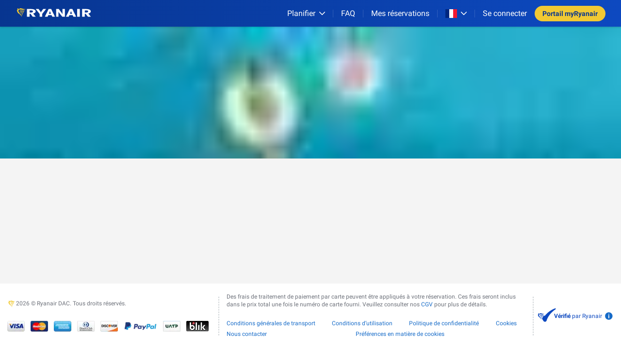

--- FILE ---
content_type: text/html
request_url: https://www.ryanair.com/fr/fr/lp/promotion/vos-offres
body_size: 149214
content:
<!DOCTYPE html><html lang="en" data-beasties-container="" class="devtools"><head><meta name="generator" content="Scully 0.0.0"><base href="/"><title>Vos offres</title><meta charset="utf-8"><meta name="description" content="Book direct at the official Ryanair.com website to guarantee that you get the best prices on Ryanair's cheap flights."><meta name="viewport" content="width=device-width,initial-scale=1"><meta http-equiv="X-UA-Compatible" content="IE=edge"><link rel="preconnect" href="https://vars.hotjar.com" crossorigin=""><link rel="preconnect" href="https://js-agent.newrelic.com" crossorigin=""><link rel="preconnect" href="https://www.ryanair.com"><link rel="preconnect" href="https://assets.ryanair.com"><link rel="preconnect" href="https://polyfill.ryanair.com"><link rel="manifest" href="https://assets.ryanair.com/shared-scripts/manifest.json"><meta name="theme-color" content="#0d49c0"><link rel="apple-touch-icon" sizes="57x57" href="https://assets.ryanair.com/resources/ui/ryanair3.0/favicons/apple-touch-icon-57x57.png"><link rel="apple-touch-icon" sizes="60x60" href="https://assets.ryanair.com/resources/ui/ryanair3.0/favicons/apple-touch-icon-60x60.png"><link rel="apple-touch-icon" sizes="72x72" href="https://assets.ryanair.com/resources/ui/ryanair3.0/favicons/apple-touch-icon-72x72.png"><link rel="apple-touch-icon" sizes="76x76" href="https://assets.ryanair.com/resources/ui/ryanair3.0/favicons/apple-touch-icon-76x76.png"><link rel="apple-touch-icon" sizes="114x114" href="https://assets.ryanair.com/resources/ui/ryanair3.0/favicons/apple-touch-icon-114x114.png"><link rel="apple-touch-icon" sizes="120x120" href="https://assets.ryanair.com/resources/ui/ryanair3.0/favicons/apple-touch-icon-120x120.png"><link rel="apple-touch-icon" sizes="144x144" href="https://assets.ryanair.com/resources/ui/ryanair3.0/favicons/apple-touch-icon-144x144.png"><link rel="apple-touch-icon" sizes="152x152" href="https://assets.ryanair.com/resources/ui/ryanair3.0/favicons/apple-touch-icon-152x152.png"><link rel="icon" type="image/png" href="https://assets.ryanair.com/resources/ui/ryanair3.0/favicons/favicon-16x16.png" sizes="16x16"><link rel="icon" type="image/png" href="https://assets.ryanair.com/resources/ui/ryanair3.0/favicons/favicon-32x32.png" sizes="32x32"><link rel="icon" type="image/png" href="https://assets.ryanair.com/resources/ui/ryanair3.0/favicons/favicon-96x96.png" sizes="96x96"><link id="appFavicon" rel="shortcut icon" href="https://assets.ryanair.com/resources/ui/ryanair3.0/favicons/favicon.ico"><style>*,:before,:after{box-sizing:border-box}html{tab-size:4}html{line-height:1.15;-webkit-text-size-adjust:100%}body{margin:0}body{font-family:system-ui,-apple-system,Segoe UI,Roboto,Helvetica,Arial,sans-serif,"Apple Color Emoji","Segoe UI Emoji"}*,*:before,*:after{box-sizing:border-box}@font-face{font-display:swap;font-family:Roboto;font-style:normal;font-weight:300;src:local(""),url(https://assets.ryanair.com/resources/ui/fonts/roboto-300.cyrillic-ext.woff2) format("woff2"),url(https://assets.ryanair.com/resources/ui/fonts/roboto-300.woff) format("woff");unicode-range:U+0460-052F,U+1C80-1C88,U+20B4,U+2DE0-2DFF,U+A640-A69F,U+FE2E-FE2F}@font-face{font-display:swap;font-family:Roboto;font-style:normal;font-weight:300;src:local(""),url(https://assets.ryanair.com/resources/ui/fonts/roboto-300.cyrillic.woff2) format("woff2"),url(https://assets.ryanair.com/resources/ui/fonts/roboto-300.woff) format("woff");unicode-range:U+0301,U+0400-045F,U+0490-0491,U+04B0-04B1,U+2116}@font-face{font-display:swap;font-family:Roboto;font-style:normal;font-weight:300;src:local(""),url(https://assets.ryanair.com/resources/ui/fonts/roboto-300.greek-ext.woff2) format("woff2"),url(https://assets.ryanair.com/resources/ui/fonts/roboto-300.woff) format("woff");unicode-range:U+1F00-1FFF}@font-face{font-display:swap;font-family:Roboto;font-style:normal;font-weight:300;src:local(""),url(https://assets.ryanair.com/resources/ui/fonts/roboto-300.greek.woff2) format("woff2"),url(https://assets.ryanair.com/resources/ui/fonts/roboto-300.woff) format("woff");unicode-range:U+0370-0377,U+037A-037F,U+0384-038A,U+038C,U+038E-03A1,U+03A3-03FF}@font-face{font-display:swap;font-family:Roboto;font-style:normal;font-weight:300;src:local(""),url(https://assets.ryanair.com/resources/ui/fonts/roboto-300.latin-ext.woff2) format("woff2"),url(https://assets.ryanair.com/resources/ui/fonts/roboto-300.woff) format("woff");unicode-range:U+0100-02AF,U+0304,U+0308,U+0329,U+1E00-1E9F,U+1EF2-1EFF,U+2020,U+20A0-20AB,U+20AD-20C0,U+2113,U+2C60-2C7F,U+A720-A7FF}@font-face{font-display:swap;font-family:Roboto;font-style:normal;font-weight:300;src:local(""),url(https://assets.ryanair.com/resources/ui/fonts/roboto-300.latin.woff2) format("woff2"),url(https://assets.ryanair.com/resources/ui/fonts/roboto-300.woff) format("woff");unicode-range:U+0000-00FF,U+0131,U+0152-0153,U+02BB-02BC,U+02C6,U+02DA,U+02DC,U+0304,U+0308,U+0329,U+2000-206F,U+2074,U+20AC,U+2122,U+2191,U+2193,U+2212,U+2215,U+FEFF,U+FFFD}@font-face{font-display:swap;font-family:Roboto;font-style:normal;src:local(""),url(https://assets.ryanair.com/resources/ui/fonts/roboto.cyrillic-ext.woff2) format("woff2"),url(https://assets.ryanair.com/resources/ui/fonts/roboto-300.woff) format("woff");unicode-range:U+0460-052F,U+1C80-1C88,U+20B4,U+2DE0-2DFF,U+A640-A69F,U+FE2E-FE2F}@font-face{font-display:swap;font-family:Roboto;font-style:normal;src:local(""),url(https://assets.ryanair.com/resources/ui/fonts/roboto.cyrillic.woff2) format("woff2"),url(https://assets.ryanair.com/resources/ui/fonts/roboto-300.woff) format("woff");unicode-range:U+0301,U+0400-045F,U+0490-0491,U+04B0-04B1,U+2116}@font-face{font-display:swap;font-family:Roboto;font-style:normal;src:local(""),url(https://assets.ryanair.com/resources/ui/fonts/roboto.greek-ext.woff2) format("woff2"),url(https://assets.ryanair.com/resources/ui/fonts/roboto-300.woff) format("woff");unicode-range:U+1F00-1FFF}@font-face{font-display:swap;font-family:Roboto;font-style:normal;src:local(""),url(https://assets.ryanair.com/resources/ui/fonts/roboto.greek.woff2) format("woff2"),url(https://assets.ryanair.com/resources/ui/fonts/roboto-300.woff) format("woff");unicode-range:U+0370-0377,U+037A-037F,U+0384-038A,U+038C,U+038E-03A1,U+03A3-03FF}@font-face{font-display:swap;font-family:Roboto;font-style:normal;src:local(""),url(https://assets.ryanair.com/resources/ui/fonts/roboto.latin-ext.woff2) format("woff2"),url(https://assets.ryanair.com/resources/ui/fonts/roboto-300.woff) format("woff");unicode-range:U+0100-02AF,U+0304,U+0308,U+0329,U+1E00-1E9F,U+1EF2-1EFF,U+2020,U+20A0-20AB,U+20AD-20C0,U+2113,U+2C60-2C7F,U+A720-A7FF}@font-face{font-display:swap;font-family:Roboto;font-style:normal;src:local(""),url(https://assets.ryanair.com/resources/ui/fonts/roboto.latin.woff2) format("woff2"),url(https://assets.ryanair.com/resources/ui/fonts/roboto-300.woff) format("woff");unicode-range:U+0000-00FF,U+0131,U+0152-0153,U+02BB-02BC,U+02C6,U+02DA,U+02DC,U+0304,U+0308,U+0329,U+2000-206F,U+2074,U+20AC,U+2122,U+2191,U+2193,U+2212,U+2215,U+FEFF,U+FFFD}@font-face{font-display:swap;font-family:Roboto;font-style:normal;font-weight:500;src:local(""),url(https://assets.ryanair.com/resources/ui/fonts/roboto-500.cyrillic-ext.woff2) format("woff2"),url(https://assets.ryanair.com/resources/ui/fonts/roboto-500.woff) format("woff");unicode-range:U+0460-052F,U+1C80-1C88,U+20B4,U+2DE0-2DFF,U+A640-A69F,U+FE2E-FE2F}@font-face{font-display:swap;font-family:Roboto;font-style:normal;font-weight:500;src:local(""),url(https://assets.ryanair.com/resources/ui/fonts/roboto-500.cyrillic.woff2) format("woff2"),url(https://assets.ryanair.com/resources/ui/fonts/roboto-500.woff) format("woff");unicode-range:U+0301,U+0400-045F,U+0490-0491,U+04B0-04B1,U+2116}@font-face{font-display:swap;font-family:Roboto;font-style:normal;font-weight:500;src:local(""),url(https://assets.ryanair.com/resources/ui/fonts/roboto-500.greek-ext.woff2) format("woff2"),url(https://assets.ryanair.com/resources/ui/fonts/roboto-500.woff) format("woff");unicode-range:U+1F00-1FFF}@font-face{font-display:swap;font-family:Roboto;font-style:normal;font-weight:500;src:local(""),url(https://assets.ryanair.com/resources/ui/fonts/roboto-500.greek.woff2) format("woff2"),url(https://assets.ryanair.com/resources/ui/fonts/roboto-500.woff) format("woff");unicode-range:U+0370-0377,U+037A-037F,U+0384-038A,U+038C,U+038E-03A1,U+03A3-03FF}@font-face{font-display:swap;font-family:Roboto;font-style:normal;font-weight:500;src:local(""),url(https://assets.ryanair.com/resources/ui/fonts/roboto-500.latin-ext.woff2) format("woff2"),url(https://assets.ryanair.com/resources/ui/fonts/roboto-500.woff) format("woff");unicode-range:U+0100-02AF,U+0304,U+0308,U+0329,U+1E00-1E9F,U+1EF2-1EFF,U+2020,U+20A0-20AB,U+20AD-20C0,U+2113,U+2C60-2C7F,U+A720-A7FF}@font-face{font-display:swap;font-family:Roboto;font-style:normal;font-weight:500;src:local(""),url(https://assets.ryanair.com/resources/ui/fonts/roboto-500.latin.woff2) format("woff2"),url(https://assets.ryanair.com/resources/ui/fonts/roboto-500.woff) format("woff");unicode-range:U+0000-00FF,U+0131,U+0152-0153,U+02BB-02BC,U+02C6,U+02DA,U+02DC,U+0304,U+0308,U+0329,U+2000-206F,U+2074,U+20AC,U+2122,U+2191,U+2193,U+2212,U+2215,U+FEFF,U+FFFD}@font-face{font-display:swap;font-family:Roboto;font-style:normal;font-weight:700;src:local(""),url(https://assets.ryanair.com/resources/ui/fonts/roboto-700.cyrillic-ext.woff2) format("woff2"),url(https://assets.ryanair.com/resources/ui/fonts/roboto-700.woff) format("woff");unicode-range:U+0460-052F,U+1C80-1C88,U+20B4,U+2DE0-2DFF,U+A640-A69F,U+FE2E-FE2F}@font-face{font-display:swap;font-family:Roboto;font-style:normal;font-weight:700;src:local(""),url(https://assets.ryanair.com/resources/ui/fonts/roboto-700.cyrillic.woff2) format("woff2"),url(https://assets.ryanair.com/resources/ui/fonts/roboto-700.woff) format("woff");unicode-range:U+0301,U+0400-045F,U+0490-0491,U+04B0-04B1,U+2116}@font-face{font-display:swap;font-family:Roboto;font-style:normal;font-weight:700;src:local(""),url(https://assets.ryanair.com/resources/ui/fonts/roboto-700.greek-ext.woff2) format("woff2"),url(https://assets.ryanair.com/resources/ui/fonts/roboto-700.woff) format("woff");unicode-range:U+1F00-1FFF}@font-face{font-display:swap;font-family:Roboto;font-style:normal;font-weight:700;src:local(""),url(https://assets.ryanair.com/resources/ui/fonts/roboto-700.greek.woff2) format("woff2"),url(https://assets.ryanair.com/resources/ui/fonts/roboto-700.woff) format("woff");unicode-range:U+0370-0377,U+037A-037F,U+0384-038A,U+038C,U+038E-03A1,U+03A3-03FF}@font-face{font-display:swap;font-family:Roboto;font-style:normal;font-weight:700;src:local(""),url(https://assets.ryanair.com/resources/ui/fonts/roboto-700.latin-ext.woff2) format("woff2"),url(https://assets.ryanair.com/resources/ui/fonts/roboto-700.woff) format("woff");unicode-range:U+0100-02AF,U+0304,U+0308,U+0329,U+1E00-1E9F,U+1EF2-1EFF,U+2020,U+20A0-20AB,U+20AD-20C0,U+2113,U+2C60-2C7F,U+A720-A7FF}@font-face{font-display:swap;font-family:Roboto;font-style:normal;font-weight:700;src:local(""),url(https://assets.ryanair.com/resources/ui/fonts/roboto-700.latin.woff2) format("woff2"),url(https://assets.ryanair.com/resources/ui/fonts/roboto-700.woff) format("woff");unicode-range:U+0000-00FF,U+0131,U+0152-0153,U+02BB-02BC,U+02C6,U+02DA,U+02DC,U+0304,U+0308,U+0329,U+2000-206F,U+2074,U+20AC,U+2122,U+2191,U+2193,U+2212,U+2215,U+FEFF,U+FFFD}html,body{font-family:Roboto,sans-serif;-webkit-font-smoothing:antialiased;-moz-osx-font-smoothing:grayscale;height:100%;margin:0;padding:0}html{font-size:100%;line-height:1.3rem}*{-webkit-font-smoothing:antialiased;-moz-osx-font-smoothing:grayscale;-webkit-text-size-adjust:100%;text-size-adjust:100%}html,body{background-color:var(--bg-grey, #f4f4f4);color:var(--very-dark-grey, #2e2e2e);font-family:Roboto,sans-serif;height:100%;margin:0;min-width:58.375rem;overflow-anchor:auto;padding:0}</style><link rel="stylesheet" href="/landingpages_dist/desktop/styles.a3f6d580dbdb29b8.css" crossorigin="anonymous" integrity="sha384-WOq75yrY3Q8Q4cKoDmQ/EiaFrKnfIN8lIuQDyvPdg5g3/TKdXa48N/DHPMlAoI7Q" media="all" onload="this.media='all'"><noscript><link rel="stylesheet" href="/landingpages_dist/desktop/styles.a3f6d580dbdb29b8.css" crossorigin="anonymous" integrity="sha384-WOq75yrY3Q8Q4cKoDmQ/EiaFrKnfIN8lIuQDyvPdg5g3/TKdXa48N/DHPMlAoI7Q"></noscript><style>@font-face{font-display:swap;font-family:Roboto;font-style:normal;font-weight:300;src:local(""),url(https://assets.ryanair.com/resources/ui/fonts/roboto-300.cyrillic-ext.woff2) format("woff2"),url(https://assets.ryanair.com/resources/ui/fonts/roboto-300.woff) format("woff");unicode-range:U+0460-052F,U+1C80-1C88,U+20B4,U+2DE0-2DFF,U+A640-A69F,U+FE2E-FE2F}@font-face{font-display:swap;font-family:Roboto;font-style:normal;font-weight:300;src:local(""),url(https://assets.ryanair.com/resources/ui/fonts/roboto-300.cyrillic.woff2) format("woff2"),url(https://assets.ryanair.com/resources/ui/fonts/roboto-300.woff) format("woff");unicode-range:U+0301,U+0400-045F,U+0490-0491,U+04B0-04B1,U+2116}@font-face{font-display:swap;font-family:Roboto;font-style:normal;font-weight:300;src:local(""),url(https://assets.ryanair.com/resources/ui/fonts/roboto-300.greek-ext.woff2) format("woff2"),url(https://assets.ryanair.com/resources/ui/fonts/roboto-300.woff) format("woff");unicode-range:U+1F00-1FFF}@font-face{font-display:swap;font-family:Roboto;font-style:normal;font-weight:300;src:local(""),url(https://assets.ryanair.com/resources/ui/fonts/roboto-300.greek.woff2) format("woff2"),url(https://assets.ryanair.com/resources/ui/fonts/roboto-300.woff) format("woff");unicode-range:U+0370-0377,U+037A-037F,U+0384-038A,U+038C,U+038E-03A1,U+03A3-03FF}@font-face{font-display:swap;font-family:Roboto;font-style:normal;font-weight:300;src:local(""),url(https://assets.ryanair.com/resources/ui/fonts/roboto-300.latin-ext.woff2) format("woff2"),url(https://assets.ryanair.com/resources/ui/fonts/roboto-300.woff) format("woff");unicode-range:U+0100-02AF,U+0304,U+0308,U+0329,U+1E00-1E9F,U+1EF2-1EFF,U+2020,U+20A0-20AB,U+20AD-20C0,U+2113,U+2C60-2C7F,U+A720-A7FF}@font-face{font-display:swap;font-family:Roboto;font-style:normal;font-weight:300;src:local(""),url(https://assets.ryanair.com/resources/ui/fonts/roboto-300.latin.woff2) format("woff2"),url(https://assets.ryanair.com/resources/ui/fonts/roboto-300.woff) format("woff");unicode-range:U+0000-00FF,U+0131,U+0152-0153,U+02BB-02BC,U+02C6,U+02DA,U+02DC,U+0304,U+0308,U+0329,U+2000-206F,U+2074,U+20AC,U+2122,U+2191,U+2193,U+2212,U+2215,U+FEFF,U+FFFD}@font-face{font-display:swap;font-family:Roboto;font-style:normal;src:local(""),url(https://assets.ryanair.com/resources/ui/fonts/roboto.cyrillic-ext.woff2) format("woff2"),url(https://assets.ryanair.com/resources/ui/fonts/roboto-300.woff) format("woff");unicode-range:U+0460-052F,U+1C80-1C88,U+20B4,U+2DE0-2DFF,U+A640-A69F,U+FE2E-FE2F}@font-face{font-display:swap;font-family:Roboto;font-style:normal;src:local(""),url(https://assets.ryanair.com/resources/ui/fonts/roboto.cyrillic.woff2) format("woff2"),url(https://assets.ryanair.com/resources/ui/fonts/roboto-300.woff) format("woff");unicode-range:U+0301,U+0400-045F,U+0490-0491,U+04B0-04B1,U+2116}@font-face{font-display:swap;font-family:Roboto;font-style:normal;src:local(""),url(https://assets.ryanair.com/resources/ui/fonts/roboto.greek-ext.woff2) format("woff2"),url(https://assets.ryanair.com/resources/ui/fonts/roboto-300.woff) format("woff");unicode-range:U+1F00-1FFF}@font-face{font-display:swap;font-family:Roboto;font-style:normal;src:local(""),url(https://assets.ryanair.com/resources/ui/fonts/roboto.greek.woff2) format("woff2"),url(https://assets.ryanair.com/resources/ui/fonts/roboto-300.woff) format("woff");unicode-range:U+0370-0377,U+037A-037F,U+0384-038A,U+038C,U+038E-03A1,U+03A3-03FF}@font-face{font-display:swap;font-family:Roboto;font-style:normal;src:local(""),url(https://assets.ryanair.com/resources/ui/fonts/roboto.latin-ext.woff2) format("woff2"),url(https://assets.ryanair.com/resources/ui/fonts/roboto-300.woff) format("woff");unicode-range:U+0100-02AF,U+0304,U+0308,U+0329,U+1E00-1E9F,U+1EF2-1EFF,U+2020,U+20A0-20AB,U+20AD-20C0,U+2113,U+2C60-2C7F,U+A720-A7FF}@font-face{font-display:swap;font-family:Roboto;font-style:normal;src:local(""),url(https://assets.ryanair.com/resources/ui/fonts/roboto.latin.woff2) format("woff2"),url(https://assets.ryanair.com/resources/ui/fonts/roboto-300.woff) format("woff");unicode-range:U+0000-00FF,U+0131,U+0152-0153,U+02BB-02BC,U+02C6,U+02DA,U+02DC,U+0304,U+0308,U+0329,U+2000-206F,U+2074,U+20AC,U+2122,U+2191,U+2193,U+2212,U+2215,U+FEFF,U+FFFD}@font-face{font-display:swap;font-family:Roboto;font-style:normal;font-weight:500;src:local(""),url(https://assets.ryanair.com/resources/ui/fonts/roboto-500.cyrillic-ext.woff2) format("woff2"),url(https://assets.ryanair.com/resources/ui/fonts/roboto-500.woff) format("woff");unicode-range:U+0460-052F,U+1C80-1C88,U+20B4,U+2DE0-2DFF,U+A640-A69F,U+FE2E-FE2F}@font-face{font-display:swap;font-family:Roboto;font-style:normal;font-weight:500;src:local(""),url(https://assets.ryanair.com/resources/ui/fonts/roboto-500.cyrillic.woff2) format("woff2"),url(https://assets.ryanair.com/resources/ui/fonts/roboto-500.woff) format("woff");unicode-range:U+0301,U+0400-045F,U+0490-0491,U+04B0-04B1,U+2116}@font-face{font-display:swap;font-family:Roboto;font-style:normal;font-weight:500;src:local(""),url(https://assets.ryanair.com/resources/ui/fonts/roboto-500.greek-ext.woff2) format("woff2"),url(https://assets.ryanair.com/resources/ui/fonts/roboto-500.woff) format("woff");unicode-range:U+1F00-1FFF}@font-face{font-display:swap;font-family:Roboto;font-style:normal;font-weight:500;src:local(""),url(https://assets.ryanair.com/resources/ui/fonts/roboto-500.greek.woff2) format("woff2"),url(https://assets.ryanair.com/resources/ui/fonts/roboto-500.woff) format("woff");unicode-range:U+0370-0377,U+037A-037F,U+0384-038A,U+038C,U+038E-03A1,U+03A3-03FF}@font-face{font-display:swap;font-family:Roboto;font-style:normal;font-weight:500;src:local(""),url(https://assets.ryanair.com/resources/ui/fonts/roboto-500.latin-ext.woff2) format("woff2"),url(https://assets.ryanair.com/resources/ui/fonts/roboto-500.woff) format("woff");unicode-range:U+0100-02AF,U+0304,U+0308,U+0329,U+1E00-1E9F,U+1EF2-1EFF,U+2020,U+20A0-20AB,U+20AD-20C0,U+2113,U+2C60-2C7F,U+A720-A7FF}@font-face{font-display:swap;font-family:Roboto;font-style:normal;font-weight:500;src:local(""),url(https://assets.ryanair.com/resources/ui/fonts/roboto-500.latin.woff2) format("woff2"),url(https://assets.ryanair.com/resources/ui/fonts/roboto-500.woff) format("woff");unicode-range:U+0000-00FF,U+0131,U+0152-0153,U+02BB-02BC,U+02C6,U+02DA,U+02DC,U+0304,U+0308,U+0329,U+2000-206F,U+2074,U+20AC,U+2122,U+2191,U+2193,U+2212,U+2215,U+FEFF,U+FFFD}@font-face{font-display:swap;font-family:Roboto;font-style:normal;font-weight:700;src:local(""),url(https://assets.ryanair.com/resources/ui/fonts/roboto-700.cyrillic-ext.woff2) format("woff2"),url(https://assets.ryanair.com/resources/ui/fonts/roboto-700.woff) format("woff");unicode-range:U+0460-052F,U+1C80-1C88,U+20B4,U+2DE0-2DFF,U+A640-A69F,U+FE2E-FE2F}@font-face{font-display:swap;font-family:Roboto;font-style:normal;font-weight:700;src:local(""),url(https://assets.ryanair.com/resources/ui/fonts/roboto-700.cyrillic.woff2) format("woff2"),url(https://assets.ryanair.com/resources/ui/fonts/roboto-700.woff) format("woff");unicode-range:U+0301,U+0400-045F,U+0490-0491,U+04B0-04B1,U+2116}@font-face{font-display:swap;font-family:Roboto;font-style:normal;font-weight:700;src:local(""),url(https://assets.ryanair.com/resources/ui/fonts/roboto-700.greek-ext.woff2) format("woff2"),url(https://assets.ryanair.com/resources/ui/fonts/roboto-700.woff) format("woff");unicode-range:U+1F00-1FFF}@font-face{font-display:swap;font-family:Roboto;font-style:normal;font-weight:700;src:local(""),url(https://assets.ryanair.com/resources/ui/fonts/roboto-700.greek.woff2) format("woff2"),url(https://assets.ryanair.com/resources/ui/fonts/roboto-700.woff) format("woff");unicode-range:U+0370-0377,U+037A-037F,U+0384-038A,U+038C,U+038E-03A1,U+03A3-03FF}@font-face{font-display:swap;font-family:Roboto;font-style:normal;font-weight:700;src:local(""),url(https://assets.ryanair.com/resources/ui/fonts/roboto-700.latin-ext.woff2) format("woff2"),url(https://assets.ryanair.com/resources/ui/fonts/roboto-700.woff) format("woff");unicode-range:U+0100-02AF,U+0304,U+0308,U+0329,U+1E00-1E9F,U+1EF2-1EFF,U+2020,U+20A0-20AB,U+20AD-20C0,U+2113,U+2C60-2C7F,U+A720-A7FF}@font-face{font-display:swap;font-family:Roboto;font-style:normal;font-weight:700;src:local(""),url(https://assets.ryanair.com/resources/ui/fonts/roboto-700.latin.woff2) format("woff2"),url(https://assets.ryanair.com/resources/ui/fonts/roboto-700.woff) format("woff");unicode-range:U+0000-00FF,U+0131,U+0152-0153,U+02BB-02BC,U+02C6,U+02DA,U+02DC,U+0304,U+0308,U+0329,U+2000-206F,U+2074,U+20AC,U+2122,U+2191,U+2193,U+2212,U+2215,U+FEFF,U+FFFD}html,body{font-family:Roboto,sans-serif;-webkit-font-smoothing:antialiased;-moz-osx-font-smoothing:grayscale;height:100%;margin:0;padding:0}html{font-size:100%;line-height:1.3rem}h1,.h1{font-size:1.25rem;line-height:1.375rem;margin:0}@media only screen and (min-width: 48em){h1,.h1{font-size:2.25rem;line-height:2.625rem}}h2,.h2{font-size:1.125rem;line-height:1.2375rem;margin:0}@media only screen and (min-width: 48em){h2,.h2{font-size:1.875rem;line-height:2.25rem}}h3,.h3{font-size:1rem;line-height:1.1rem;margin:0}@media only screen and (min-width: 48em){h3,.h3{font-size:1.5rem;line-height:1.75rem}}h4,.h4{font-size:.875rem;line-height:.9625rem;margin:0}@media only screen and (min-width: 48em){h4,.h4{font-size:1.25rem;line-height:1.5rem}}.b2{font-size:.875rem;line-height:1.1375rem}.b3{font-size:.75rem;line-height:.975rem}.b4{font-size:.625rem;line-height:.8125rem}@media only screen and (min-width: 48em){.title-xl-lg{font-size:2.25rem;line-height:2.5rem;font-weight:700}}@media only screen and (max-width: 48em){.title-xl-sm{font-size:1.25rem;line-height:1.5rem;font-weight:700}}@media only screen and (min-width: 48em){.title-l-lg{font-size:1.75rem;line-height:2.25rem;font-weight:700}}@media only screen and (max-width: 48em){.title-l-sm{font-size:1.125rem;line-height:1.25rem;font-weight:700}}@media only screen and (min-width: 48em){.title-m-lg{font-size:1.5rem;line-height:1.75rem;font-weight:700}}@media only screen and (max-width: 48em){.title-m-sm{font-size:1rem;line-height:1.25rem;font-weight:700}}@media only screen and (min-width: 48em){.title-s-lg{font-size:1.25rem;line-height:1.5rem;font-weight:700}}@media only screen and (max-width: 48em){.title-s-sm{font-size:.875rem;line-height:1.25rem;font-weight:700}}@media only screen and (min-width: 48em){.subtitle-l-lg{font-size:1rem;line-height:1.25rem;font-weight:700}}@media only screen and (max-width: 48em){.subtitle-l-sm{font-size:1rem;line-height:1.25rem;font-weight:700}}@media only screen and (min-width: 48em){.subtitle-m-lg{font-size:.875rem;line-height:1.25rem;font-weight:700}}@media only screen and (max-width: 48em){.subtitle-m-sm{font-size:.875rem;line-height:1.25rem;font-weight:700}}@media only screen and (min-width: 48em){.subtitle-s-lg{font-size:.75rem;line-height:1rem;font-weight:700}}@media only screen and (max-width: 48em){.subtitle-s-sm{font-size:.75rem;line-height:1rem;font-weight:700}}@media only screen and (min-width: 48em){.body-xl-lg,.typ-v3 .body-xl-lg{font-size:1rem;line-height:1.25rem}}@media only screen and (max-width: 48em){.body-xl-sm,.typ-v3 .body-xl-sm{font-size:1rem;line-height:1.25rem}}@media only screen and (min-width: 48em){.body-l-lg,.typ-v3 .body-l-lg{font-size:.875rem;line-height:1.25rem}}@media only screen and (max-width: 48em){.body-l-sm,.typ-v3 .body-l-sm{font-size:.875rem;line-height:1.25rem}}@media only screen and (min-width: 48em){.body-m-lg,.typ-v3 .body-m-lg{font-size:.75rem;line-height:1rem}}@media only screen and (max-width: 48em){.body-m-sm,.typ-v3 .body-m-sm{font-size:.75rem;line-height:1rem}}@media only screen and (min-width: 48em){.body-s-lg,.typ-v3 .body-s-lg{font-size:.625rem;line-height:.75rem}}@media only screen and (max-width: 48em){.body-s-sm,.typ-v3 .body-s-sm{font-size:.625rem;line-height:.75rem}}@media only screen and (min-width: 48em){.OVERLINE-lg{font-size:.75rem;line-height:1rem;font-weight:700}}@media only screen and (max-width: 48em){.OVERLINE-sm{font-size:.75rem;line-height:1rem;font-weight:700}}@media only screen and (min-width: 48em){.tagline-lg{font-size:.875rem;line-height:1rem;font-weight:700}}@media only screen and (max-width: 48em){.tagline-sm{font-size:.875rem;line-height:1rem;font-weight:700}}ry-checkbox ._background{background-color:var(--light-base, #fff);border:.125rem solid var(--light-blue, #166bc8);border-radius:.125rem;height:1.25rem;width:1.25rem}ry-checkbox ._container{padding:.75rem}.fill-light-blue{fill:var(--light-blue, #166bc8)}.text-with-link a{color:var(--light-blue, #166bc8);text-decoration:none}.ry-modal-open{overflow:hidden}.ry-button--flat-blue{background:var(--light-blue, #166bc8);border:0;color:var(--light-base, #fff)}.ry-button--flat-blue[disabled]{cursor:default;opacity:.5}.ry-button--flat-blue:not([disabled]):not(.ry-button--no-hover):not(:active):hover{background:var(--light-blue-dark-10, rgb(19.8, 96.3, 180))}.ry-button--flat-blue:not([disabled]):active{background:var(--light-blue-dark-20, rgb(17.6, 85.6, 160))}.ry-button--flat-blue:not([disabled]):focus{border:1px solid var(--light-blue, #166bc8);box-shadow:0 0 .5rem .1875rem var(--light-blue-light-60, rgb(161.8, 195.8, 233));outline:none}.ry-button--flat-dark-blue{background:var(--primary-blue, #073590);border:0;color:var(--light-base, #fff)}.ry-button--flat-dark-blue[disabled]{cursor:default;opacity:.5}.theme-lauda .ry-button--flat-dark-blue{background:var(--light-blue, #166bc8)}.theme-lauda .ry-button--flat-dark-blue:not([disabled]):not(.ry-button--no-hover):not(:active):hover{background:var(--light-blue-dark-10, rgb(19.8, 96.3, 180))}.theme-lauda .ry-button--flat-dark-blue:not([disabled]):active{background:var(--light-blue-dark-20, rgb(17.6, 85.6, 160))}.theme-lauda .ry-button--flat-dark-blue:not([disabled]):focus{border:1px solid var(--light-blue, #166bc8);box-shadow:0 0 .5rem .1875rem var(--light-blue-light-60, rgb(161.8, 195.8, 233));outline:none}.ry-button--flat-dark-blue:not([disabled]):not(.ry-button--no-hover):not(:active):hover{background:var(--primary-blue-dark-10, rgb(6.3, 47.7, 129.6))}.ry-button--flat-dark-blue:not([disabled]):active{background:var(--primary-blue-dark-20, rgb(5.6, 42.4, 115.2))}.ry-button--flat-dark-blue:not([disabled]):focus{border:1px solid var(--light-blue, #166bc8);box-shadow:0 0 .5rem .1875rem var(--light-blue-light-60, rgb(161.8, 195.8, 233));outline:none}.ry-button--flat-yellow{background:var(--main-yellow, #f1c933);border:0;color:var(--primary-blue, #073590)}.ry-button--flat-yellow[disabled]{cursor:default;opacity:.5}.theme-lauda .ry-button--flat-yellow{color:var(--light-base, #fff)}.ry-button--flat-yellow:not([disabled]):not(.ry-button--no-hover):not(:active):hover{background:var(--main-yellow-dark-10, rgb(216.9, 180.9, 45.9))}.ry-button--flat-yellow:not([disabled]):active{background:var(--main-yellow-dark-20, rgb(192.8, 160.8, 40.8))}.ry-button--flat-yellow:not([disabled]):focus{border:1px solid var(--light-blue, #166bc8);box-shadow:0 0 .5rem .1875rem var(--light-blue-light-60, rgb(161.8, 195.8, 233));outline:none}.ry-button--gradient-blue{background:var(--light-blue-gradient, linear-gradient(to right, var(--primary-blue, #073590), var(--light-blue, #166bc8)));border:0;color:var(--light-base, #fff)}.ry-button--gradient-blue[disabled]{cursor:default;opacity:.5}.theme-lauda .ry-button--gradient-blue{background:var(--light-blue, #166bc8)}.theme-lauda .ry-button--gradient-blue:not([disabled]):not(.ry-button--no-hover):not(:active):hover{background:var(--light-blue-dark-10, rgb(19.8, 96.3, 180))}.theme-lauda .ry-button--gradient-blue:not([disabled]):active{background:var(--light-blue-dark-20, rgb(17.6, 85.6, 160))}.theme-lauda .ry-button--gradient-blue:not([disabled]):focus{border:1px solid var(--light-blue, #166bc8);box-shadow:0 0 .5rem .1875rem var(--light-blue-light-60, rgb(161.8, 195.8, 233));outline:none}.ry-button--gradient-blue:not([disabled]):not(.ry-button--no-hover):not(:active):hover{background:linear-gradient(to right,var(--primary-blue-dark-20, rgb(5.6, 42.4, 115.2)),var(--light-blue-dark-10, rgb(19.8, 96.3, 180))),var(--light-blue-gradient, linear-gradient(to right, var(--primary-blue, #073590), var(--light-blue, #166bc8)))}.ry-button--gradient-blue:not([disabled]):active{background:linear-gradient(var(--primary-blue-dark-20, rgb(5.6, 42.4, 115.2)),var(--primary-blue, #073590)),var(--light-blue-gradient, linear-gradient(to right, var(--primary-blue, #073590), var(--light-blue, #166bc8)))}.ry-button--gradient-blue:not([disabled]):focus{border:1px solid var(--light-blue, #166bc8);box-shadow:0 0 .5rem .1875rem var(--light-blue-light-60, rgb(161.8, 195.8, 233));outline:none}.ry-button--gradient-yellow{background:var(--yellow-gradient, linear-gradient(to right, var(--main-yellow-dark-10, rgb(216.9, 180.9, 45.9)), var(--main-yellow, #f1c933)));border:0;color:var(--primary-blue, #073590)}.ry-button--gradient-yellow[disabled]{cursor:default;opacity:.5}.theme-lauda .ry-button--gradient-yellow{color:var(--light-base, #fff)}.ry-button--gradient-yellow:not([disabled]):not(.ry-button--no-hover):not(:active):hover{background:linear-gradient(var(--main-yellow-dark-10, rgb(216.9, 180.9, 45.9)),var(--main-yellow-dark-20, rgb(192.8, 160.8, 40.8))),var(--yellow-gradient, linear-gradient(to right, var(--main-yellow-dark-10, rgb(216.9, 180.9, 45.9)), var(--main-yellow, #f1c933)))}.ry-button--gradient-yellow:not([disabled]):active{background:linear-gradient(var(--main-yellow-dark-20, rgb(192.8, 160.8, 40.8)),var(--main-yellow-dark-20, rgb(192.8, 160.8, 40.8))),var(--yellow-gradient, linear-gradient(to right, var(--main-yellow-dark-10, rgb(216.9, 180.9, 45.9)), var(--main-yellow, #f1c933)))}.ry-button--gradient-yellow:not([disabled]):focus{border:1px solid var(--light-blue, #166bc8);box-shadow:0 0 .5rem .1875rem var(--light-blue-light-60, rgb(161.8, 195.8, 233));outline:none}.ry-button--outline-dark-blue{background:transparent;border:.0625rem solid var(--primary-blue, #073590);color:var(--primary-blue, #073590)}.ry-button--outline-dark-blue:not([disabled]):not(.ry-button--no-hover):not(:active):hover{background:var(--primary-blue-light-90, rgb(230.2, 234.8, 243.9))}.ry-button--outline-dark-blue:not([disabled]):active{border-color:var(--light-blue, #166bc8)}.ry-button--outline-dark-blue:not([disabled]):focus{border:1px solid var(--light-blue, #166bc8);box-shadow:0 0 .5rem .1875rem var(--light-blue-light-60, rgb(161.8, 195.8, 233));outline:none}.ry-button--outline-dark-blue:not([disabled])[disabled]{cursor:default;opacity:.5}.ry-button--outline-light-blue{background:transparent;border:.0625rem solid var(--light-blue, #166bc8);color:var(--light-blue, #166bc8)}.ry-button--outline-light-blue:not([disabled]):not(.ry-button--no-hover):not(:active):hover{background:var(--light-blue-light-90, rgb(231.7, 240.2, 249.5))}.ry-button--outline-light-blue:not([disabled]):active{border-color:var(--primary-blue, #073590);color:var(--primary-blue, #073590)}.ry-button--outline-light-blue:not([disabled]):focus{border:1px solid var(--light-blue, #166bc8);box-shadow:0 0 .5rem .1875rem var(--light-blue-light-60, rgb(161.8, 195.8, 233));outline:none}.ry-button--outline-light-blue[disabled]{cursor:default;opacity:.5}.ry-button--anchor-blue{border:0;color:var(--light-blue, #166bc8);fill:var(--light-blue, #166bc8);text-decoration:none}.ry-button--anchor-blue:not([disabled]):not(.ry-button--no-hover):not(:active):hover{text-decoration:underline}.ry-button--anchor-blue:not([disabled]):active{color:var(--primary-blue, #073590)}.ry-button--anchor-blue:not([disabled]):focus{outline:none;text-decoration:underline}.ry-button--anchor-blue[disabled]{cursor:default;opacity:.5}.ry-button--anchor-white{border:0;color:var(--light-base, #fff);fill:var(--light-base, #fff);text-decoration:none}.ry-button--anchor-white:not([disabled]):not(.ry-button--no-hover):not(:active):hover{text-decoration:underline}.ry-button--anchor-white:not([disabled]):active{color:var(--primary-blue, #073590)}.ry-button--anchor-white:not([disabled]):focus{outline:none;text-decoration:underline}.ry-button--anchor-white[disabled]{cursor:default;opacity:.5}.ry-button--anchor-red{border:0;color:var(--error-red, #cf2e1d);fill:var(--error-red, #cf2e1d);text-decoration:none}.ry-button--anchor-red:not([disabled]):not(.ry-button--no-hover):not(:active):hover{text-decoration:underline}.ry-button--anchor-red:not([disabled]):active{color:var(--error-red-dark-20, rgb(165.6, 36.8, 23.2))}.ry-button--anchor-red:not([disabled]):focus{outline:none;text-decoration:underline}.ry-button--anchor-red[disabled]{cursor:default;opacity:.5}.app{background-color:var(--bg-grey, #f4f4f4);display:flex;flex-direction:column;height:100vh}.app--timetable{min-width:62.75rem}lp-header-container{z-index:20}lp-footer{z-index:0}@media only screen and (max-width: 48em){ry-kyc-iframe iframe{height:617px;min-height:617px;width:100%!important}}@media only screen and (min-width: 48em){ry-kyc-iframe iframe{height:680px;max-width:100%;min-height:680px;width:964px}}.checkbox-v4 ._container{padding:0}
</style><style>.skip-to-main[_ngcontent-ng-c3165873577]{height:.0625rem;left:-999px;overflow:hidden;position:absolute;top:auto;width:.0625rem;z-index:-999}.skip-to-main[_ngcontent-ng-c3165873577]:active, .skip-to-main[_ngcontent-ng-c3165873577]:focus{background-color:var(--main-yellow, #f1c933);border-radius:.3125rem;box-shadow:0 12px 24px #0000004d;color:var(--primary-blue, #073590);height:auto;left:50%;overflow:auto;padding:.75rem;text-decoration:none;top:.625rem;transform:translate(-50%);width:auto;z-index:999}</style><style>.legal-footer[_ngcontent-ng-c3929917744]{contain-intrinsic-size:17.18rem;content-visibility:visible;display:block;padding:1rem .5rem;position:relative;z-index:11}.legal-footer__row[_ngcontent-ng-c3929917744]{padding-bottom:1rem}.legal-footer__links-item[_ngcontent-ng-c3929917744]{border:none;display:block;margin:0 .5rem .5rem;text-align:left;text-decoration:none}.legal-footer__copyright[_ngcontent-ng-c3929917744]{color:var(--standard-grey, #6c7079);margin-top:.5rem}.legal-footer__cards[_ngcontent-ng-c3929917744]{align-items:center;display:flex;flex-wrap:wrap;padding:.25rem .5rem}.legal-footer__cards-icon[_ngcontent-ng-c3929917744]{height:1.375rem;margin:0 .75rem .5rem 0;width:2.25rem}.legal-footer__cards-icon--americanexpress[_ngcontent-ng-c3929917744]{background-position:0 -2.75rem}.legal-footer__cards-icon--diners[_ngcontent-ng-c3929917744]{background-position:-4.3125rem 0}.legal-footer__cards-icon--discover[_ngcontent-ng-c3929917744]{background-position:-4.3125rem -1.375rem}.legal-footer__cards-icon--ideal[_ngcontent-ng-c3929917744]{background-position:-2.25rem -2.75rem;width:1.5rem}.legal-footer__cards-icon--mastercard[_ngcontent-ng-c3929917744]{background-position:-4.3125rem -2.75rem}.legal-footer__cards-icon--paypal[_ngcontent-ng-c3929917744]{background-position:0 0;height:1.375rem;width:4.3125rem}.legal-footer__cards-icon--sepa[_ngcontent-ng-c3929917744]{background-position:0 -1.375rem;width:3.25rem}.legal-footer__cards-icon--uatp[_ngcontent-ng-c3929917744]{background-position:0 -4.125rem}.legal-footer__cards-icon--visa[_ngcontent-ng-c3929917744]{background-position:-2.25rem -4.125rem}.legal-footer__cards-icon--blik[_ngcontent-ng-c3929917744]{background-position:0 -5.5rem;width:2.875rem}.legal-footer__processing-fee[_ngcontent-ng-c3929917744]{color:var(--standard-grey, #6c7079);padding:.25rem 0 .25rem .5rem}.legal-footer--desktop[_ngcontent-ng-c3929917744]{align-items:center;background:var(--light-base, #fff);border-top:.0625rem solid var(--bg-grey, #f4f4f4);contain-intrinsic-size:5rem;display:flex;flex-direction:row;justify-content:space-evenly;padding-top:.9375rem}.legal-footer--desktop[_ngcontent-ng-c3929917744]   .legal-footer__row[_ngcontent-ng-c3929917744]{display:flex;flex-direction:column;padding-bottom:0}.legal-footer--desktop[_ngcontent-ng-c3929917744]   .legal-footer__cards[_ngcontent-ng-c3929917744]{padding:0}.legal-footer--desktop[_ngcontent-ng-c3929917744]   .legal-footer__cards-icon[_ngcontent-ng-c3929917744]{margin-bottom:.125rem;margin-top:.125rem}.legal-footer--desktop[_ngcontent-ng-c3929917744]   .legal-footer__processing-fee[_ngcontent-ng-c3929917744]{padding-bottom:1.5rem}.legal-footer--desktop[_ngcontent-ng-c3929917744]   .legal-footer__copyright[_ngcontent-ng-c3929917744]{margin-top:0;padding-bottom:1.5rem}.legal-footer--desktop[_ngcontent-ng-c3929917744]   .legal-footer__links[_ngcontent-ng-c3929917744]{display:flex;flex-wrap:wrap;justify-content:flex-start}.legal-footer--desktop[_ngcontent-ng-c3929917744]   .legal-footer__links-item[_ngcontent-ng-c3929917744]{border:none;flex-grow:1}.legal-footer--desktop[_ngcontent-ng-c3929917744]   .legal-footer__section-separator[_ngcontent-ng-c3929917744]{border:1px dashed #d2d6d9;height:5rem}.legal-footer--desktop[_ngcontent-ng-c3929917744]   .legal-footer__middle-section[_ngcontent-ng-c3929917744]{max-width:50%}</style><style>[_nghost-ng-c2504563804]{display:inline-block}._container[_ngcontent-ng-c2504563804]{display:inline-flex;vertical-align:middle}</style><style>[_nghost-ng-c414200528]{border-radius:.25rem;box-sizing:border-box;cursor:pointer;display:inline-block;font-size:1rem;font-weight:700;line-height:1;padding:.75rem 1.5rem;text-align:center}[_nghost-ng-c414200528]:focus{-webkit-tap-highlight-color:rgba(255,255,255,0)}.ry-button--full[_nghost-ng-c414200528], .ry-button--full   [_nghost-ng-c414200528]{width:100%}.ry-button--medium[_nghost-ng-c414200528], .ry-button--medium   [_nghost-ng-c414200528]{font-size:.875rem;padding-bottom:.625rem;padding-top:.625rem}.ry-button--small[_nghost-ng-c414200528], .ry-button--small   [_nghost-ng-c414200528]{font-size:.75rem;line-height:.875rem;padding-bottom:.5rem;padding-top:.5rem}.ry-button--anchor[_nghost-ng-c414200528], .ry-button--anchor   [_nghost-ng-c414200528]{background:transparent;box-shadow:none;font-weight:400;padding:0}</style><style>[_nghost-ng-c2886067459]{inset:0;pointer-events:none;position:fixed;z-index:100}.portal-container[_ngcontent-ng-c2886067459]{pointer-events:auto}</style><style>[_nghost-ng-c1362409335]{border-radius:.25rem;box-sizing:border-box;cursor:pointer;display:inline-block;font-size:1rem;font-weight:700;line-height:1;padding:.75rem 1.5rem;text-align:center}[_nghost-ng-c1362409335]:focus{-webkit-tap-highlight-color:rgba(255,255,255,0)}.ry-button--full[_nghost-ng-c1362409335], .ry-button--full   [_nghost-ng-c1362409335]{width:100%}.ry-button--medium[_nghost-ng-c1362409335], .ry-button--medium   [_nghost-ng-c1362409335]{font-size:.875rem;padding-bottom:.625rem;padding-top:.625rem}.ry-button--small[_nghost-ng-c1362409335], .ry-button--small   [_nghost-ng-c1362409335]{font-size:.75rem;line-height:.875rem;padding-bottom:.5rem;padding-top:.5rem}.ry-button--anchor[_nghost-ng-c1362409335], .ry-button--anchor   [_nghost-ng-c1362409335]{background:transparent;box-shadow:none;font-weight:400;padding:0}</style><style>body.content--stretch[_nghost-ng-c1178171159], body.content--stretch   [_nghost-ng-c1178171159]{display:flex;flex-direction:column;justify-items:stretch}[_nghost-ng-c1178171159]{display:block;flex:1 0 auto}</style><style>[_nghost-ng-c44882096]{display:inline-flex}.verified-seal[_ngcontent-ng-c44882096]{align-items:center;border-radius:.125rem;display:flex;justify-content:center;padding:.25rem .5rem}.verified-seal__container[_ngcontent-ng-c44882096]{align-items:center;color:var(--medium-blue, #0d49c0);display:flex;justify-content:center;padding:0}.verified-seal__container--inverted[_ngcontent-ng-c44882096]{color:var(--light-base, #fff)}.verified-seal__info-icon[_ngcontent-ng-c44882096]{color:var(--light-blue, #166bc8);display:inline-flex;fill:var(--light-blue, #166bc8)}.verified-seal__info-icon-container[_ngcontent-ng-c44882096]{align-items:center;display:flex;margin-left:.25rem}.verified-seal__ryr-icon[_ngcontent-ng-c44882096]{align-items:center;color:var(--medium-blue, #0d49c0);display:inline-flex;fill:var(--medium-blue, #0d49c0);justify-content:center;margin-bottom:.25rem;margin-right:-.25rem}.verified-seal__tooltip[_ngcontent-ng-c44882096]{display:flex;padding:.75rem .5rem}.verified-seal__tooltip--info-icon[_ngcontent-ng-c44882096], .verified-seal__tooltip--close-icon[_ngcontent-ng-c44882096]{color:var(--light-base, #fff);fill:var(--light-base, #fff)}.verified-seal__tooltip--info-icon[_ngcontent-ng-c44882096]{margin-right:.25rem}.verified-seal__tooltip--close-icon[_ngcontent-ng-c44882096]{margin-left:auto;padding-left:.25rem}.verified-seal__tooltip--text[_ngcontent-ng-c44882096]{margin:.125rem 0;max-width:19.5rem}.verified-seal__tooltip--mobile[_ngcontent-ng-c44882096]   .verified-seal__tooltip--text[_ngcontent-ng-c44882096]{max-width:100%}.clickable[_ngcontent-ng-c44882096]:hover{cursor:pointer}.verified-seal__container--inverted[_ngcontent-ng-c44882096]   .verified-seal__info-icon[_ngcontent-ng-c44882096], .verified-seal__container--inverted[_ngcontent-ng-c44882096]   .verified-seal__ryr-icon[_ngcontent-ng-c44882096]{color:var(--light-base, #fff);fill:var(--light-base, #fff)}</style><style>@font-face{font-display:swap;font-family:Roboto;font-style:normal;font-weight:300;src:local(""),url(https://assets.ryanair.com/resources/ui/fonts/roboto-300.cyrillic-ext.woff2) format("woff2"),url(https://assets.ryanair.com/resources/ui/fonts/roboto-300.woff) format("woff");unicode-range:U+0460-052F,U+1C80-1C88,U+20B4,U+2DE0-2DFF,U+A640-A69F,U+FE2E-FE2F}@font-face{font-display:swap;font-family:Roboto;font-style:normal;font-weight:300;src:local(""),url(https://assets.ryanair.com/resources/ui/fonts/roboto-300.cyrillic.woff2) format("woff2"),url(https://assets.ryanair.com/resources/ui/fonts/roboto-300.woff) format("woff");unicode-range:U+0301,U+0400-045F,U+0490-0491,U+04B0-04B1,U+2116}@font-face{font-display:swap;font-family:Roboto;font-style:normal;font-weight:300;src:local(""),url(https://assets.ryanair.com/resources/ui/fonts/roboto-300.greek-ext.woff2) format("woff2"),url(https://assets.ryanair.com/resources/ui/fonts/roboto-300.woff) format("woff");unicode-range:U+1F00-1FFF}@font-face{font-display:swap;font-family:Roboto;font-style:normal;font-weight:300;src:local(""),url(https://assets.ryanair.com/resources/ui/fonts/roboto-300.greek.woff2) format("woff2"),url(https://assets.ryanair.com/resources/ui/fonts/roboto-300.woff) format("woff");unicode-range:U+0370-0377,U+037A-037F,U+0384-038A,U+038C,U+038E-03A1,U+03A3-03FF}@font-face{font-display:swap;font-family:Roboto;font-style:normal;font-weight:300;src:local(""),url(https://assets.ryanair.com/resources/ui/fonts/roboto-300.latin-ext.woff2) format("woff2"),url(https://assets.ryanair.com/resources/ui/fonts/roboto-300.woff) format("woff");unicode-range:U+0100-02AF,U+0304,U+0308,U+0329,U+1E00-1E9F,U+1EF2-1EFF,U+2020,U+20A0-20AB,U+20AD-20C0,U+2113,U+2C60-2C7F,U+A720-A7FF}@font-face{font-display:swap;font-family:Roboto;font-style:normal;font-weight:300;src:local(""),url(https://assets.ryanair.com/resources/ui/fonts/roboto-300.latin.woff2) format("woff2"),url(https://assets.ryanair.com/resources/ui/fonts/roboto-300.woff) format("woff");unicode-range:U+0000-00FF,U+0131,U+0152-0153,U+02BB-02BC,U+02C6,U+02DA,U+02DC,U+0304,U+0308,U+0329,U+2000-206F,U+2074,U+20AC,U+2122,U+2191,U+2193,U+2212,U+2215,U+FEFF,U+FFFD}@font-face{font-display:swap;font-family:Roboto;font-style:normal;src:local(""),url(https://assets.ryanair.com/resources/ui/fonts/roboto.cyrillic-ext.woff2) format("woff2"),url(https://assets.ryanair.com/resources/ui/fonts/roboto-300.woff) format("woff");unicode-range:U+0460-052F,U+1C80-1C88,U+20B4,U+2DE0-2DFF,U+A640-A69F,U+FE2E-FE2F}@font-face{font-display:swap;font-family:Roboto;font-style:normal;src:local(""),url(https://assets.ryanair.com/resources/ui/fonts/roboto.cyrillic.woff2) format("woff2"),url(https://assets.ryanair.com/resources/ui/fonts/roboto-300.woff) format("woff");unicode-range:U+0301,U+0400-045F,U+0490-0491,U+04B0-04B1,U+2116}@font-face{font-display:swap;font-family:Roboto;font-style:normal;src:local(""),url(https://assets.ryanair.com/resources/ui/fonts/roboto.greek-ext.woff2) format("woff2"),url(https://assets.ryanair.com/resources/ui/fonts/roboto-300.woff) format("woff");unicode-range:U+1F00-1FFF}@font-face{font-display:swap;font-family:Roboto;font-style:normal;src:local(""),url(https://assets.ryanair.com/resources/ui/fonts/roboto.greek.woff2) format("woff2"),url(https://assets.ryanair.com/resources/ui/fonts/roboto-300.woff) format("woff");unicode-range:U+0370-0377,U+037A-037F,U+0384-038A,U+038C,U+038E-03A1,U+03A3-03FF}@font-face{font-display:swap;font-family:Roboto;font-style:normal;src:local(""),url(https://assets.ryanair.com/resources/ui/fonts/roboto.latin-ext.woff2) format("woff2"),url(https://assets.ryanair.com/resources/ui/fonts/roboto-300.woff) format("woff");unicode-range:U+0100-02AF,U+0304,U+0308,U+0329,U+1E00-1E9F,U+1EF2-1EFF,U+2020,U+20A0-20AB,U+20AD-20C0,U+2113,U+2C60-2C7F,U+A720-A7FF}@font-face{font-display:swap;font-family:Roboto;font-style:normal;src:local(""),url(https://assets.ryanair.com/resources/ui/fonts/roboto.latin.woff2) format("woff2"),url(https://assets.ryanair.com/resources/ui/fonts/roboto-300.woff) format("woff");unicode-range:U+0000-00FF,U+0131,U+0152-0153,U+02BB-02BC,U+02C6,U+02DA,U+02DC,U+0304,U+0308,U+0329,U+2000-206F,U+2074,U+20AC,U+2122,U+2191,U+2193,U+2212,U+2215,U+FEFF,U+FFFD}@font-face{font-display:swap;font-family:Roboto;font-style:normal;font-weight:500;src:local(""),url(https://assets.ryanair.com/resources/ui/fonts/roboto-500.cyrillic-ext.woff2) format("woff2"),url(https://assets.ryanair.com/resources/ui/fonts/roboto-500.woff) format("woff");unicode-range:U+0460-052F,U+1C80-1C88,U+20B4,U+2DE0-2DFF,U+A640-A69F,U+FE2E-FE2F}@font-face{font-display:swap;font-family:Roboto;font-style:normal;font-weight:500;src:local(""),url(https://assets.ryanair.com/resources/ui/fonts/roboto-500.cyrillic.woff2) format("woff2"),url(https://assets.ryanair.com/resources/ui/fonts/roboto-500.woff) format("woff");unicode-range:U+0301,U+0400-045F,U+0490-0491,U+04B0-04B1,U+2116}@font-face{font-display:swap;font-family:Roboto;font-style:normal;font-weight:500;src:local(""),url(https://assets.ryanair.com/resources/ui/fonts/roboto-500.greek-ext.woff2) format("woff2"),url(https://assets.ryanair.com/resources/ui/fonts/roboto-500.woff) format("woff");unicode-range:U+1F00-1FFF}@font-face{font-display:swap;font-family:Roboto;font-style:normal;font-weight:500;src:local(""),url(https://assets.ryanair.com/resources/ui/fonts/roboto-500.greek.woff2) format("woff2"),url(https://assets.ryanair.com/resources/ui/fonts/roboto-500.woff) format("woff");unicode-range:U+0370-0377,U+037A-037F,U+0384-038A,U+038C,U+038E-03A1,U+03A3-03FF}@font-face{font-display:swap;font-family:Roboto;font-style:normal;font-weight:500;src:local(""),url(https://assets.ryanair.com/resources/ui/fonts/roboto-500.latin-ext.woff2) format("woff2"),url(https://assets.ryanair.com/resources/ui/fonts/roboto-500.woff) format("woff");unicode-range:U+0100-02AF,U+0304,U+0308,U+0329,U+1E00-1E9F,U+1EF2-1EFF,U+2020,U+20A0-20AB,U+20AD-20C0,U+2113,U+2C60-2C7F,U+A720-A7FF}@font-face{font-display:swap;font-family:Roboto;font-style:normal;font-weight:500;src:local(""),url(https://assets.ryanair.com/resources/ui/fonts/roboto-500.latin.woff2) format("woff2"),url(https://assets.ryanair.com/resources/ui/fonts/roboto-500.woff) format("woff");unicode-range:U+0000-00FF,U+0131,U+0152-0153,U+02BB-02BC,U+02C6,U+02DA,U+02DC,U+0304,U+0308,U+0329,U+2000-206F,U+2074,U+20AC,U+2122,U+2191,U+2193,U+2212,U+2215,U+FEFF,U+FFFD}@font-face{font-display:swap;font-family:Roboto;font-style:normal;font-weight:700;src:local(""),url(https://assets.ryanair.com/resources/ui/fonts/roboto-700.cyrillic-ext.woff2) format("woff2"),url(https://assets.ryanair.com/resources/ui/fonts/roboto-700.woff) format("woff");unicode-range:U+0460-052F,U+1C80-1C88,U+20B4,U+2DE0-2DFF,U+A640-A69F,U+FE2E-FE2F}@font-face{font-display:swap;font-family:Roboto;font-style:normal;font-weight:700;src:local(""),url(https://assets.ryanair.com/resources/ui/fonts/roboto-700.cyrillic.woff2) format("woff2"),url(https://assets.ryanair.com/resources/ui/fonts/roboto-700.woff) format("woff");unicode-range:U+0301,U+0400-045F,U+0490-0491,U+04B0-04B1,U+2116}@font-face{font-display:swap;font-family:Roboto;font-style:normal;font-weight:700;src:local(""),url(https://assets.ryanair.com/resources/ui/fonts/roboto-700.greek-ext.woff2) format("woff2"),url(https://assets.ryanair.com/resources/ui/fonts/roboto-700.woff) format("woff");unicode-range:U+1F00-1FFF}@font-face{font-display:swap;font-family:Roboto;font-style:normal;font-weight:700;src:local(""),url(https://assets.ryanair.com/resources/ui/fonts/roboto-700.greek.woff2) format("woff2"),url(https://assets.ryanair.com/resources/ui/fonts/roboto-700.woff) format("woff");unicode-range:U+0370-0377,U+037A-037F,U+0384-038A,U+038C,U+038E-03A1,U+03A3-03FF}@font-face{font-display:swap;font-family:Roboto;font-style:normal;font-weight:700;src:local(""),url(https://assets.ryanair.com/resources/ui/fonts/roboto-700.latin-ext.woff2) format("woff2"),url(https://assets.ryanair.com/resources/ui/fonts/roboto-700.woff) format("woff");unicode-range:U+0100-02AF,U+0304,U+0308,U+0329,U+1E00-1E9F,U+1EF2-1EFF,U+2020,U+20A0-20AB,U+20AD-20C0,U+2113,U+2C60-2C7F,U+A720-A7FF}@font-face{font-display:swap;font-family:Roboto;font-style:normal;font-weight:700;src:local(""),url(https://assets.ryanair.com/resources/ui/fonts/roboto-700.latin.woff2) format("woff2"),url(https://assets.ryanair.com/resources/ui/fonts/roboto-700.woff) format("woff");unicode-range:U+0000-00FF,U+0131,U+0152-0153,U+02BB-02BC,U+02C6,U+02DA,U+02DC,U+0304,U+0308,U+0329,U+2000-206F,U+2074,U+20AC,U+2122,U+2191,U+2193,U+2212,U+2215,U+FEFF,U+FFFD}html[_ngcontent-ng-c807400579], body[_ngcontent-ng-c807400579]{font-family:Roboto,sans-serif;-webkit-font-smoothing:antialiased;-moz-osx-font-smoothing:grayscale;height:100%;margin:0;padding:0}html[_ngcontent-ng-c807400579]{font-size:100%;line-height:1.3rem}h1[_ngcontent-ng-c807400579], .h1[_ngcontent-ng-c807400579]{font-size:2.25rem;line-height:2.625rem;margin:0}h2[_ngcontent-ng-c807400579], .h2[_ngcontent-ng-c807400579]{font-size:1.875rem;line-height:2.25rem;margin:0}h3[_ngcontent-ng-c807400579], .h3[_ngcontent-ng-c807400579]{font-size:1.5rem;line-height:1.75rem;margin:0}h4[_ngcontent-ng-c807400579], .h4[_ngcontent-ng-c807400579]{font-size:1.25rem;line-height:1.5rem;margin:0}.b2[_ngcontent-ng-c807400579]{font-size:.875rem;line-height:1.1375rem}.b3[_ngcontent-ng-c807400579]{font-size:.75rem;line-height:.975rem}.b4[_ngcontent-ng-c807400579]{font-size:.625rem;line-height:.8125rem}.title-xl-lg[_ngcontent-ng-c807400579]{font-size:2.25rem;line-height:2.5rem;font-weight:700}.title-l-lg[_ngcontent-ng-c807400579]{font-size:1.75rem;line-height:2.25rem;font-weight:700}.title-m-lg[_ngcontent-ng-c807400579]{font-size:1.5rem;line-height:1.75rem;font-weight:700}.title-s-lg[_ngcontent-ng-c807400579]{font-size:1.25rem;line-height:1.5rem;font-weight:700}.subtitle-l-lg[_ngcontent-ng-c807400579]{font-size:1rem;line-height:1.25rem;font-weight:700}.subtitle-m-lg[_ngcontent-ng-c807400579]{font-size:.875rem;line-height:1.25rem;font-weight:700}.subtitle-s-lg[_ngcontent-ng-c807400579]{font-size:.75rem;line-height:1rem;font-weight:700}.body-xl-lg[_ngcontent-ng-c807400579]{font-size:1rem;line-height:1.25rem}.body-l-lg[_ngcontent-ng-c807400579]{font-size:.875rem;line-height:1.25rem}.body-m-lg[_ngcontent-ng-c807400579]{font-size:.75rem;line-height:1rem}.body-s-lg[_ngcontent-ng-c807400579]{font-size:.625rem;line-height:.75rem}.OVERLINE-lg[_ngcontent-ng-c807400579]{font-size:.75rem;line-height:1rem;font-weight:700}.tagline-lg[_ngcontent-ng-c807400579]{font-size:.875rem;line-height:1rem;font-weight:700}[_nghost-ng-c807400579]{background:var(--blue-gradient, linear-gradient(to right, var(--primary-blue, #073590), var(--medium-blue, #0d49c0)));box-shadow:0 1px 4px #0003;display:flex;z-index:999}.common-header[_ngcontent-ng-c807400579]{color:var(--light-base, #fff);display:flex;height:3.4375rem;margin-left:auto;margin-right:auto;padding:0 2rem 0 1.75rem;width:100%}.common-header__logo-icon-container[_ngcontent-ng-c807400579]{display:inline-block;margin-right:3.125rem}.common-header__logo-icon[_ngcontent-ng-c807400579]{width:10.375rem}.common-header__logo[_ngcontent-ng-c807400579]{align-items:center;display:flex;justify-content:center}.common-header__content[_ngcontent-ng-c807400579]{display:flex;flex:1 0 auto}.common-header__side-sections[_ngcontent-ng-c807400579]{display:flex;justify-content:space-between;padding:0;width:100%}.common-header__side-sections[_ngcontent-ng-c807400579]:first-child{flex:1;justify-content:flex-start}.common-header__side-sections[_ngcontent-ng-c807400579]:last-child{flex:2;justify-content:flex-end}.common-header__section-separator[_ngcontent-ng-c807400579]{display:block;margin:0;position:relative;width:1px}.common-header__section-separator[_ngcontent-ng-c807400579]:before{background-color:var(--light-base, #fff);content:"";display:block;height:1rem;opacity:.16;position:absolute;top:50%;transform:translateY(-50%);width:1px}</style><style>@font-face{font-display:swap;font-family:Roboto;font-style:normal;font-weight:300;src:local(""),url(https://assets.ryanair.com/resources/ui/fonts/roboto-300.cyrillic-ext.woff2) format("woff2"),url(https://assets.ryanair.com/resources/ui/fonts/roboto-300.woff) format("woff");unicode-range:U+0460-052F,U+1C80-1C88,U+20B4,U+2DE0-2DFF,U+A640-A69F,U+FE2E-FE2F}@font-face{font-display:swap;font-family:Roboto;font-style:normal;font-weight:300;src:local(""),url(https://assets.ryanair.com/resources/ui/fonts/roboto-300.cyrillic.woff2) format("woff2"),url(https://assets.ryanair.com/resources/ui/fonts/roboto-300.woff) format("woff");unicode-range:U+0301,U+0400-045F,U+0490-0491,U+04B0-04B1,U+2116}@font-face{font-display:swap;font-family:Roboto;font-style:normal;font-weight:300;src:local(""),url(https://assets.ryanair.com/resources/ui/fonts/roboto-300.greek-ext.woff2) format("woff2"),url(https://assets.ryanair.com/resources/ui/fonts/roboto-300.woff) format("woff");unicode-range:U+1F00-1FFF}@font-face{font-display:swap;font-family:Roboto;font-style:normal;font-weight:300;src:local(""),url(https://assets.ryanair.com/resources/ui/fonts/roboto-300.greek.woff2) format("woff2"),url(https://assets.ryanair.com/resources/ui/fonts/roboto-300.woff) format("woff");unicode-range:U+0370-0377,U+037A-037F,U+0384-038A,U+038C,U+038E-03A1,U+03A3-03FF}@font-face{font-display:swap;font-family:Roboto;font-style:normal;font-weight:300;src:local(""),url(https://assets.ryanair.com/resources/ui/fonts/roboto-300.latin-ext.woff2) format("woff2"),url(https://assets.ryanair.com/resources/ui/fonts/roboto-300.woff) format("woff");unicode-range:U+0100-02AF,U+0304,U+0308,U+0329,U+1E00-1E9F,U+1EF2-1EFF,U+2020,U+20A0-20AB,U+20AD-20C0,U+2113,U+2C60-2C7F,U+A720-A7FF}@font-face{font-display:swap;font-family:Roboto;font-style:normal;font-weight:300;src:local(""),url(https://assets.ryanair.com/resources/ui/fonts/roboto-300.latin.woff2) format("woff2"),url(https://assets.ryanair.com/resources/ui/fonts/roboto-300.woff) format("woff");unicode-range:U+0000-00FF,U+0131,U+0152-0153,U+02BB-02BC,U+02C6,U+02DA,U+02DC,U+0304,U+0308,U+0329,U+2000-206F,U+2074,U+20AC,U+2122,U+2191,U+2193,U+2212,U+2215,U+FEFF,U+FFFD}@font-face{font-display:swap;font-family:Roboto;font-style:normal;src:local(""),url(https://assets.ryanair.com/resources/ui/fonts/roboto.cyrillic-ext.woff2) format("woff2"),url(https://assets.ryanair.com/resources/ui/fonts/roboto-300.woff) format("woff");unicode-range:U+0460-052F,U+1C80-1C88,U+20B4,U+2DE0-2DFF,U+A640-A69F,U+FE2E-FE2F}@font-face{font-display:swap;font-family:Roboto;font-style:normal;src:local(""),url(https://assets.ryanair.com/resources/ui/fonts/roboto.cyrillic.woff2) format("woff2"),url(https://assets.ryanair.com/resources/ui/fonts/roboto-300.woff) format("woff");unicode-range:U+0301,U+0400-045F,U+0490-0491,U+04B0-04B1,U+2116}@font-face{font-display:swap;font-family:Roboto;font-style:normal;src:local(""),url(https://assets.ryanair.com/resources/ui/fonts/roboto.greek-ext.woff2) format("woff2"),url(https://assets.ryanair.com/resources/ui/fonts/roboto-300.woff) format("woff");unicode-range:U+1F00-1FFF}@font-face{font-display:swap;font-family:Roboto;font-style:normal;src:local(""),url(https://assets.ryanair.com/resources/ui/fonts/roboto.greek.woff2) format("woff2"),url(https://assets.ryanair.com/resources/ui/fonts/roboto-300.woff) format("woff");unicode-range:U+0370-0377,U+037A-037F,U+0384-038A,U+038C,U+038E-03A1,U+03A3-03FF}@font-face{font-display:swap;font-family:Roboto;font-style:normal;src:local(""),url(https://assets.ryanair.com/resources/ui/fonts/roboto.latin-ext.woff2) format("woff2"),url(https://assets.ryanair.com/resources/ui/fonts/roboto-300.woff) format("woff");unicode-range:U+0100-02AF,U+0304,U+0308,U+0329,U+1E00-1E9F,U+1EF2-1EFF,U+2020,U+20A0-20AB,U+20AD-20C0,U+2113,U+2C60-2C7F,U+A720-A7FF}@font-face{font-display:swap;font-family:Roboto;font-style:normal;src:local(""),url(https://assets.ryanair.com/resources/ui/fonts/roboto.latin.woff2) format("woff2"),url(https://assets.ryanair.com/resources/ui/fonts/roboto-300.woff) format("woff");unicode-range:U+0000-00FF,U+0131,U+0152-0153,U+02BB-02BC,U+02C6,U+02DA,U+02DC,U+0304,U+0308,U+0329,U+2000-206F,U+2074,U+20AC,U+2122,U+2191,U+2193,U+2212,U+2215,U+FEFF,U+FFFD}@font-face{font-display:swap;font-family:Roboto;font-style:normal;font-weight:500;src:local(""),url(https://assets.ryanair.com/resources/ui/fonts/roboto-500.cyrillic-ext.woff2) format("woff2"),url(https://assets.ryanair.com/resources/ui/fonts/roboto-500.woff) format("woff");unicode-range:U+0460-052F,U+1C80-1C88,U+20B4,U+2DE0-2DFF,U+A640-A69F,U+FE2E-FE2F}@font-face{font-display:swap;font-family:Roboto;font-style:normal;font-weight:500;src:local(""),url(https://assets.ryanair.com/resources/ui/fonts/roboto-500.cyrillic.woff2) format("woff2"),url(https://assets.ryanair.com/resources/ui/fonts/roboto-500.woff) format("woff");unicode-range:U+0301,U+0400-045F,U+0490-0491,U+04B0-04B1,U+2116}@font-face{font-display:swap;font-family:Roboto;font-style:normal;font-weight:500;src:local(""),url(https://assets.ryanair.com/resources/ui/fonts/roboto-500.greek-ext.woff2) format("woff2"),url(https://assets.ryanair.com/resources/ui/fonts/roboto-500.woff) format("woff");unicode-range:U+1F00-1FFF}@font-face{font-display:swap;font-family:Roboto;font-style:normal;font-weight:500;src:local(""),url(https://assets.ryanair.com/resources/ui/fonts/roboto-500.greek.woff2) format("woff2"),url(https://assets.ryanair.com/resources/ui/fonts/roboto-500.woff) format("woff");unicode-range:U+0370-0377,U+037A-037F,U+0384-038A,U+038C,U+038E-03A1,U+03A3-03FF}@font-face{font-display:swap;font-family:Roboto;font-style:normal;font-weight:500;src:local(""),url(https://assets.ryanair.com/resources/ui/fonts/roboto-500.latin-ext.woff2) format("woff2"),url(https://assets.ryanair.com/resources/ui/fonts/roboto-500.woff) format("woff");unicode-range:U+0100-02AF,U+0304,U+0308,U+0329,U+1E00-1E9F,U+1EF2-1EFF,U+2020,U+20A0-20AB,U+20AD-20C0,U+2113,U+2C60-2C7F,U+A720-A7FF}@font-face{font-display:swap;font-family:Roboto;font-style:normal;font-weight:500;src:local(""),url(https://assets.ryanair.com/resources/ui/fonts/roboto-500.latin.woff2) format("woff2"),url(https://assets.ryanair.com/resources/ui/fonts/roboto-500.woff) format("woff");unicode-range:U+0000-00FF,U+0131,U+0152-0153,U+02BB-02BC,U+02C6,U+02DA,U+02DC,U+0304,U+0308,U+0329,U+2000-206F,U+2074,U+20AC,U+2122,U+2191,U+2193,U+2212,U+2215,U+FEFF,U+FFFD}@font-face{font-display:swap;font-family:Roboto;font-style:normal;font-weight:700;src:local(""),url(https://assets.ryanair.com/resources/ui/fonts/roboto-700.cyrillic-ext.woff2) format("woff2"),url(https://assets.ryanair.com/resources/ui/fonts/roboto-700.woff) format("woff");unicode-range:U+0460-052F,U+1C80-1C88,U+20B4,U+2DE0-2DFF,U+A640-A69F,U+FE2E-FE2F}@font-face{font-display:swap;font-family:Roboto;font-style:normal;font-weight:700;src:local(""),url(https://assets.ryanair.com/resources/ui/fonts/roboto-700.cyrillic.woff2) format("woff2"),url(https://assets.ryanair.com/resources/ui/fonts/roboto-700.woff) format("woff");unicode-range:U+0301,U+0400-045F,U+0490-0491,U+04B0-04B1,U+2116}@font-face{font-display:swap;font-family:Roboto;font-style:normal;font-weight:700;src:local(""),url(https://assets.ryanair.com/resources/ui/fonts/roboto-700.greek-ext.woff2) format("woff2"),url(https://assets.ryanair.com/resources/ui/fonts/roboto-700.woff) format("woff");unicode-range:U+1F00-1FFF}@font-face{font-display:swap;font-family:Roboto;font-style:normal;font-weight:700;src:local(""),url(https://assets.ryanair.com/resources/ui/fonts/roboto-700.greek.woff2) format("woff2"),url(https://assets.ryanair.com/resources/ui/fonts/roboto-700.woff) format("woff");unicode-range:U+0370-0377,U+037A-037F,U+0384-038A,U+038C,U+038E-03A1,U+03A3-03FF}@font-face{font-display:swap;font-family:Roboto;font-style:normal;font-weight:700;src:local(""),url(https://assets.ryanair.com/resources/ui/fonts/roboto-700.latin-ext.woff2) format("woff2"),url(https://assets.ryanair.com/resources/ui/fonts/roboto-700.woff) format("woff");unicode-range:U+0100-02AF,U+0304,U+0308,U+0329,U+1E00-1E9F,U+1EF2-1EFF,U+2020,U+20A0-20AB,U+20AD-20C0,U+2113,U+2C60-2C7F,U+A720-A7FF}@font-face{font-display:swap;font-family:Roboto;font-style:normal;font-weight:700;src:local(""),url(https://assets.ryanair.com/resources/ui/fonts/roboto-700.latin.woff2) format("woff2"),url(https://assets.ryanair.com/resources/ui/fonts/roboto-700.woff) format("woff");unicode-range:U+0000-00FF,U+0131,U+0152-0153,U+02BB-02BC,U+02C6,U+02DA,U+02DC,U+0304,U+0308,U+0329,U+2000-206F,U+2074,U+20AC,U+2122,U+2191,U+2193,U+2212,U+2215,U+FEFF,U+FFFD}html[_ngcontent-ng-c1194012909], body[_ngcontent-ng-c1194012909]{font-family:Roboto,sans-serif;-webkit-font-smoothing:antialiased;-moz-osx-font-smoothing:grayscale;height:100%;margin:0;padding:0}html[_ngcontent-ng-c1194012909]{font-size:100%;line-height:1.3rem}h1[_ngcontent-ng-c1194012909], .h1[_ngcontent-ng-c1194012909]{font-size:2.25rem;line-height:2.625rem;margin:0}h2[_ngcontent-ng-c1194012909], .h2[_ngcontent-ng-c1194012909]{font-size:1.875rem;line-height:2.25rem;margin:0}h3[_ngcontent-ng-c1194012909], .h3[_ngcontent-ng-c1194012909]{font-size:1.5rem;line-height:1.75rem;margin:0}h4[_ngcontent-ng-c1194012909], .h4[_ngcontent-ng-c1194012909]{font-size:1.25rem;line-height:1.5rem;margin:0}.b2[_ngcontent-ng-c1194012909]{font-size:.875rem;line-height:1.1375rem}.b3[_ngcontent-ng-c1194012909]{font-size:.75rem;line-height:.975rem}.b4[_ngcontent-ng-c1194012909]{font-size:.625rem;line-height:.8125rem}.title-xl-lg[_ngcontent-ng-c1194012909]{font-size:2.25rem;line-height:2.5rem;font-weight:700}.title-l-lg[_ngcontent-ng-c1194012909]{font-size:1.75rem;line-height:2.25rem;font-weight:700}.title-m-lg[_ngcontent-ng-c1194012909]{font-size:1.5rem;line-height:1.75rem;font-weight:700}.title-s-lg[_ngcontent-ng-c1194012909]{font-size:1.25rem;line-height:1.5rem;font-weight:700}.subtitle-l-lg[_ngcontent-ng-c1194012909]{font-size:1rem;line-height:1.25rem;font-weight:700}.subtitle-m-lg[_ngcontent-ng-c1194012909]{font-size:.875rem;line-height:1.25rem;font-weight:700}.subtitle-s-lg[_ngcontent-ng-c1194012909]{font-size:.75rem;line-height:1rem;font-weight:700}.body-xl-lg[_ngcontent-ng-c1194012909]{font-size:1rem;line-height:1.25rem}.body-l-lg[_ngcontent-ng-c1194012909]{font-size:.875rem;line-height:1.25rem}.body-m-lg[_ngcontent-ng-c1194012909]{font-size:.75rem;line-height:1rem}.body-s-lg[_ngcontent-ng-c1194012909]{font-size:.625rem;line-height:.75rem}.OVERLINE-lg[_ngcontent-ng-c1194012909]{font-size:.75rem;line-height:1rem;font-weight:700}.tagline-lg[_ngcontent-ng-c1194012909]{font-size:.875rem;line-height:1rem;font-weight:700}[_nghost-ng-c1194012909]{display:flex}.common-header-section__item[_ngcontent-ng-c1194012909]{display:flex}.common-header-section__item--customized[_ngcontent-ng-c1194012909]{display:flex;padding:0 1rem}.common-header-section__item--center-content[_ngcontent-ng-c1194012909]{align-items:center}.common-header-section__item--login-signup[_ngcontent-ng-c1194012909]{padding:0}.common-header-section--last[_nghost-ng-c1194012909]   .common-header-section__item[_ngcontent-ng-c1194012909], .common-header-section--last[_nghost-ng-c1194012909]   .common-header-section__item--customized[_ngcontent-ng-c1194012909]{padding-right:0}.common-header-section--last[_nghost-ng-c1194012909]   .common-header-section__item--login-signup[_ngcontent-ng-c1194012909]{margin-right:-2rem}</style><style>@font-face{font-display:swap;font-family:Roboto;font-style:normal;font-weight:300;src:local(""),url(https://assets.ryanair.com/resources/ui/fonts/roboto-300.cyrillic-ext.woff2) format("woff2"),url(https://assets.ryanair.com/resources/ui/fonts/roboto-300.woff) format("woff");unicode-range:U+0460-052F,U+1C80-1C88,U+20B4,U+2DE0-2DFF,U+A640-A69F,U+FE2E-FE2F}@font-face{font-display:swap;font-family:Roboto;font-style:normal;font-weight:300;src:local(""),url(https://assets.ryanair.com/resources/ui/fonts/roboto-300.cyrillic.woff2) format("woff2"),url(https://assets.ryanair.com/resources/ui/fonts/roboto-300.woff) format("woff");unicode-range:U+0301,U+0400-045F,U+0490-0491,U+04B0-04B1,U+2116}@font-face{font-display:swap;font-family:Roboto;font-style:normal;font-weight:300;src:local(""),url(https://assets.ryanair.com/resources/ui/fonts/roboto-300.greek-ext.woff2) format("woff2"),url(https://assets.ryanair.com/resources/ui/fonts/roboto-300.woff) format("woff");unicode-range:U+1F00-1FFF}@font-face{font-display:swap;font-family:Roboto;font-style:normal;font-weight:300;src:local(""),url(https://assets.ryanair.com/resources/ui/fonts/roboto-300.greek.woff2) format("woff2"),url(https://assets.ryanair.com/resources/ui/fonts/roboto-300.woff) format("woff");unicode-range:U+0370-0377,U+037A-037F,U+0384-038A,U+038C,U+038E-03A1,U+03A3-03FF}@font-face{font-display:swap;font-family:Roboto;font-style:normal;font-weight:300;src:local(""),url(https://assets.ryanair.com/resources/ui/fonts/roboto-300.latin-ext.woff2) format("woff2"),url(https://assets.ryanair.com/resources/ui/fonts/roboto-300.woff) format("woff");unicode-range:U+0100-02AF,U+0304,U+0308,U+0329,U+1E00-1E9F,U+1EF2-1EFF,U+2020,U+20A0-20AB,U+20AD-20C0,U+2113,U+2C60-2C7F,U+A720-A7FF}@font-face{font-display:swap;font-family:Roboto;font-style:normal;font-weight:300;src:local(""),url(https://assets.ryanair.com/resources/ui/fonts/roboto-300.latin.woff2) format("woff2"),url(https://assets.ryanair.com/resources/ui/fonts/roboto-300.woff) format("woff");unicode-range:U+0000-00FF,U+0131,U+0152-0153,U+02BB-02BC,U+02C6,U+02DA,U+02DC,U+0304,U+0308,U+0329,U+2000-206F,U+2074,U+20AC,U+2122,U+2191,U+2193,U+2212,U+2215,U+FEFF,U+FFFD}@font-face{font-display:swap;font-family:Roboto;font-style:normal;src:local(""),url(https://assets.ryanair.com/resources/ui/fonts/roboto.cyrillic-ext.woff2) format("woff2"),url(https://assets.ryanair.com/resources/ui/fonts/roboto-300.woff) format("woff");unicode-range:U+0460-052F,U+1C80-1C88,U+20B4,U+2DE0-2DFF,U+A640-A69F,U+FE2E-FE2F}@font-face{font-display:swap;font-family:Roboto;font-style:normal;src:local(""),url(https://assets.ryanair.com/resources/ui/fonts/roboto.cyrillic.woff2) format("woff2"),url(https://assets.ryanair.com/resources/ui/fonts/roboto-300.woff) format("woff");unicode-range:U+0301,U+0400-045F,U+0490-0491,U+04B0-04B1,U+2116}@font-face{font-display:swap;font-family:Roboto;font-style:normal;src:local(""),url(https://assets.ryanair.com/resources/ui/fonts/roboto.greek-ext.woff2) format("woff2"),url(https://assets.ryanair.com/resources/ui/fonts/roboto-300.woff) format("woff");unicode-range:U+1F00-1FFF}@font-face{font-display:swap;font-family:Roboto;font-style:normal;src:local(""),url(https://assets.ryanair.com/resources/ui/fonts/roboto.greek.woff2) format("woff2"),url(https://assets.ryanair.com/resources/ui/fonts/roboto-300.woff) format("woff");unicode-range:U+0370-0377,U+037A-037F,U+0384-038A,U+038C,U+038E-03A1,U+03A3-03FF}@font-face{font-display:swap;font-family:Roboto;font-style:normal;src:local(""),url(https://assets.ryanair.com/resources/ui/fonts/roboto.latin-ext.woff2) format("woff2"),url(https://assets.ryanair.com/resources/ui/fonts/roboto-300.woff) format("woff");unicode-range:U+0100-02AF,U+0304,U+0308,U+0329,U+1E00-1E9F,U+1EF2-1EFF,U+2020,U+20A0-20AB,U+20AD-20C0,U+2113,U+2C60-2C7F,U+A720-A7FF}@font-face{font-display:swap;font-family:Roboto;font-style:normal;src:local(""),url(https://assets.ryanair.com/resources/ui/fonts/roboto.latin.woff2) format("woff2"),url(https://assets.ryanair.com/resources/ui/fonts/roboto-300.woff) format("woff");unicode-range:U+0000-00FF,U+0131,U+0152-0153,U+02BB-02BC,U+02C6,U+02DA,U+02DC,U+0304,U+0308,U+0329,U+2000-206F,U+2074,U+20AC,U+2122,U+2191,U+2193,U+2212,U+2215,U+FEFF,U+FFFD}@font-face{font-display:swap;font-family:Roboto;font-style:normal;font-weight:500;src:local(""),url(https://assets.ryanair.com/resources/ui/fonts/roboto-500.cyrillic-ext.woff2) format("woff2"),url(https://assets.ryanair.com/resources/ui/fonts/roboto-500.woff) format("woff");unicode-range:U+0460-052F,U+1C80-1C88,U+20B4,U+2DE0-2DFF,U+A640-A69F,U+FE2E-FE2F}@font-face{font-display:swap;font-family:Roboto;font-style:normal;font-weight:500;src:local(""),url(https://assets.ryanair.com/resources/ui/fonts/roboto-500.cyrillic.woff2) format("woff2"),url(https://assets.ryanair.com/resources/ui/fonts/roboto-500.woff) format("woff");unicode-range:U+0301,U+0400-045F,U+0490-0491,U+04B0-04B1,U+2116}@font-face{font-display:swap;font-family:Roboto;font-style:normal;font-weight:500;src:local(""),url(https://assets.ryanair.com/resources/ui/fonts/roboto-500.greek-ext.woff2) format("woff2"),url(https://assets.ryanair.com/resources/ui/fonts/roboto-500.woff) format("woff");unicode-range:U+1F00-1FFF}@font-face{font-display:swap;font-family:Roboto;font-style:normal;font-weight:500;src:local(""),url(https://assets.ryanair.com/resources/ui/fonts/roboto-500.greek.woff2) format("woff2"),url(https://assets.ryanair.com/resources/ui/fonts/roboto-500.woff) format("woff");unicode-range:U+0370-0377,U+037A-037F,U+0384-038A,U+038C,U+038E-03A1,U+03A3-03FF}@font-face{font-display:swap;font-family:Roboto;font-style:normal;font-weight:500;src:local(""),url(https://assets.ryanair.com/resources/ui/fonts/roboto-500.latin-ext.woff2) format("woff2"),url(https://assets.ryanair.com/resources/ui/fonts/roboto-500.woff) format("woff");unicode-range:U+0100-02AF,U+0304,U+0308,U+0329,U+1E00-1E9F,U+1EF2-1EFF,U+2020,U+20A0-20AB,U+20AD-20C0,U+2113,U+2C60-2C7F,U+A720-A7FF}@font-face{font-display:swap;font-family:Roboto;font-style:normal;font-weight:500;src:local(""),url(https://assets.ryanair.com/resources/ui/fonts/roboto-500.latin.woff2) format("woff2"),url(https://assets.ryanair.com/resources/ui/fonts/roboto-500.woff) format("woff");unicode-range:U+0000-00FF,U+0131,U+0152-0153,U+02BB-02BC,U+02C6,U+02DA,U+02DC,U+0304,U+0308,U+0329,U+2000-206F,U+2074,U+20AC,U+2122,U+2191,U+2193,U+2212,U+2215,U+FEFF,U+FFFD}@font-face{font-display:swap;font-family:Roboto;font-style:normal;font-weight:700;src:local(""),url(https://assets.ryanair.com/resources/ui/fonts/roboto-700.cyrillic-ext.woff2) format("woff2"),url(https://assets.ryanair.com/resources/ui/fonts/roboto-700.woff) format("woff");unicode-range:U+0460-052F,U+1C80-1C88,U+20B4,U+2DE0-2DFF,U+A640-A69F,U+FE2E-FE2F}@font-face{font-display:swap;font-family:Roboto;font-style:normal;font-weight:700;src:local(""),url(https://assets.ryanair.com/resources/ui/fonts/roboto-700.cyrillic.woff2) format("woff2"),url(https://assets.ryanair.com/resources/ui/fonts/roboto-700.woff) format("woff");unicode-range:U+0301,U+0400-045F,U+0490-0491,U+04B0-04B1,U+2116}@font-face{font-display:swap;font-family:Roboto;font-style:normal;font-weight:700;src:local(""),url(https://assets.ryanair.com/resources/ui/fonts/roboto-700.greek-ext.woff2) format("woff2"),url(https://assets.ryanair.com/resources/ui/fonts/roboto-700.woff) format("woff");unicode-range:U+1F00-1FFF}@font-face{font-display:swap;font-family:Roboto;font-style:normal;font-weight:700;src:local(""),url(https://assets.ryanair.com/resources/ui/fonts/roboto-700.greek.woff2) format("woff2"),url(https://assets.ryanair.com/resources/ui/fonts/roboto-700.woff) format("woff");unicode-range:U+0370-0377,U+037A-037F,U+0384-038A,U+038C,U+038E-03A1,U+03A3-03FF}@font-face{font-display:swap;font-family:Roboto;font-style:normal;font-weight:700;src:local(""),url(https://assets.ryanair.com/resources/ui/fonts/roboto-700.latin-ext.woff2) format("woff2"),url(https://assets.ryanair.com/resources/ui/fonts/roboto-700.woff) format("woff");unicode-range:U+0100-02AF,U+0304,U+0308,U+0329,U+1E00-1E9F,U+1EF2-1EFF,U+2020,U+20A0-20AB,U+20AD-20C0,U+2113,U+2C60-2C7F,U+A720-A7FF}@font-face{font-display:swap;font-family:Roboto;font-style:normal;font-weight:700;src:local(""),url(https://assets.ryanair.com/resources/ui/fonts/roboto-700.latin.woff2) format("woff2"),url(https://assets.ryanair.com/resources/ui/fonts/roboto-700.woff) format("woff");unicode-range:U+0000-00FF,U+0131,U+0152-0153,U+02BB-02BC,U+02C6,U+02DA,U+02DC,U+0304,U+0308,U+0329,U+2000-206F,U+2074,U+20AC,U+2122,U+2191,U+2193,U+2212,U+2215,U+FEFF,U+FFFD}html[_ngcontent-ng-c2789343842], body[_ngcontent-ng-c2789343842]{font-family:Roboto,sans-serif;-webkit-font-smoothing:antialiased;-moz-osx-font-smoothing:grayscale;height:100%;margin:0;padding:0}html[_ngcontent-ng-c2789343842]{font-size:100%;line-height:1.3rem}h1[_ngcontent-ng-c2789343842], .h1[_ngcontent-ng-c2789343842]{font-size:2.25rem;line-height:2.625rem;margin:0}h2[_ngcontent-ng-c2789343842], .h2[_ngcontent-ng-c2789343842]{font-size:1.875rem;line-height:2.25rem;margin:0}h3[_ngcontent-ng-c2789343842], .h3[_ngcontent-ng-c2789343842]{font-size:1.5rem;line-height:1.75rem;margin:0}h4[_ngcontent-ng-c2789343842], .h4[_ngcontent-ng-c2789343842]{font-size:1.25rem;line-height:1.5rem;margin:0}.b2[_ngcontent-ng-c2789343842]{font-size:.875rem;line-height:1.1375rem}.b3[_ngcontent-ng-c2789343842]{font-size:.75rem;line-height:.975rem}.b4[_ngcontent-ng-c2789343842]{font-size:.625rem;line-height:.8125rem}.title-xl-lg[_ngcontent-ng-c2789343842]{font-size:2.25rem;line-height:2.5rem;font-weight:700}.title-l-lg[_ngcontent-ng-c2789343842]{font-size:1.75rem;line-height:2.25rem;font-weight:700}.title-m-lg[_ngcontent-ng-c2789343842]{font-size:1.5rem;line-height:1.75rem;font-weight:700}.title-s-lg[_ngcontent-ng-c2789343842]{font-size:1.25rem;line-height:1.5rem;font-weight:700}.subtitle-l-lg[_ngcontent-ng-c2789343842]{font-size:1rem;line-height:1.25rem;font-weight:700}.subtitle-m-lg[_ngcontent-ng-c2789343842]{font-size:.875rem;line-height:1.25rem;font-weight:700}.subtitle-s-lg[_ngcontent-ng-c2789343842]{font-size:.75rem;line-height:1rem;font-weight:700}.body-xl-lg[_ngcontent-ng-c2789343842]{font-size:1rem;line-height:1.25rem}.body-l-lg[_ngcontent-ng-c2789343842]{font-size:.875rem;line-height:1.25rem}.body-m-lg[_ngcontent-ng-c2789343842]{font-size:.75rem;line-height:1rem}.body-s-lg[_ngcontent-ng-c2789343842]{font-size:.625rem;line-height:.75rem}.OVERLINE-lg[_ngcontent-ng-c2789343842]{font-size:.75rem;line-height:1rem;font-weight:700}.tagline-lg[_ngcontent-ng-c2789343842]{font-size:.875rem;line-height:1rem;font-weight:700}[_nghost-ng-c2789343842]{display:flex}.section-item[_ngcontent-ng-c2789343842]{align-items:center;background-color:transparent;border:0;color:var(--light-base, #fff);cursor:pointer;display:flex;justify-content:center;overflow:visible;padding:0 1rem;position:relative;text-decoration:none}.section-item[_ngcontent-ng-c2789343842]:focus, .section-item[_ngcontent-ng-c2789343842]:hover{outline:none;text-decoration:underline}.section-item__chevron[_ngcontent-ng-c2789343842]{align-items:center;display:flex;fill:var(--light-base, #fff);justify-content:center;margin-left:.5rem}.section-item__icon-link[_ngcontent-ng-c2789343842]{fill:var(--light-base, #fff);width:1.25rem}.common-header-section--last[_nghost-ng-c2789343842]   .section-item[_ngcontent-ng-c2789343842], .common-header-section--last   [_nghost-ng-c2789343842]   .section-item[_ngcontent-ng-c2789343842]{padding-right:0}</style><style>.markets-container[_ngcontent-ng-c1716340298]{background:var(--light-base, #fff);display:flex;justify-content:center;position:absolute;width:100vw}@media (max-width: 64rem){.markets-container[_ngcontent-ng-c1716340298]{height:100%;min-height:18.75rem;overflow:auto}}.markets-container[_ngcontent-ng-c1716340298]   .markets-list[_ngcontent-ng-c1716340298]{align-items:center;display:grid;margin:1.5rem auto;max-width:72.5rem}@media (min-width: 64rem){.markets-container[_ngcontent-ng-c1716340298]   .markets-list[_ngcontent-ng-c1716340298]{grid-auto-flow:column;grid-template-rows:repeat(10,2.5rem)}}@media all and (-ms-high-contrast: none),(-ms-high-contrast: active){.markets-container[_ngcontent-ng-c1716340298]   .markets-list[_ngcontent-ng-c1716340298]{align-items:flex-start;display:flex;flex-wrap:wrap;margin-left:0;max-height:26.5rem;width:72.5rem}}</style><style>.language-selector__button-separator[_ngcontent-ng-c3458502695]{border-right:.0625rem solid var(--light-base, #fff);margin:.625rem .875rem;max-height:1rem;opacity:.4}[_nghost-ng-c3458502695]{display:flex;justify-content:center}[_nghost-ng-c3458502695]:last-child   .language-selector__button-separator[_ngcontent-ng-c3458502695]{margin-right:.5rem}.language-selector__button-title-icon--default-color[_ngcontent-ng-c3458502695]{fill:var(--light-base, #fff)}.language-selector__button-title-icon--active[_ngcontent-ng-c3458502695]{fill:var(--main-yellow, #f1c933)}.language-selector__button[_ngcontent-ng-c3458502695]{align-items:center;background-color:transparent;border:0;color:var(--light-base, #fff);cursor:pointer;display:flex;font-size:1rem;justify-content:center;line-height:1.3;margin:0;overflow:visible;padding:0;position:relative}.language-selector__button[_ngcontent-ng-c3458502695]:focus{border:0;outline:none}.theme-lauda[_nghost-ng-c3458502695]   .language-selector__button[_ngcontent-ng-c3458502695]:focus:before, .theme-lauda   [_nghost-ng-c3458502695]   .language-selector__button[_ngcontent-ng-c3458502695]:focus:before{background:var(--light-base, #fff);bottom:0;content:"";height:.0625rem;left:0;position:absolute;right:0}.language-selector__button-title--active[_ngcontent-ng-c3458502695]{color:var(--main-yellow, #f1c933)}.theme-lauda[_nghost-ng-c3458502695]   .language-selector__button-title--active[_ngcontent-ng-c3458502695], .theme-lauda   [_nghost-ng-c3458502695]   .language-selector__button-title--active[_ngcontent-ng-c3458502695]{color:var(--light-base, #fff)}.language-selector__button-pointer[_ngcontent-ng-c3458502695]{border:.625rem solid transparent;border-bottom-color:var(--light-base, #fff);bottom:-.625rem;display:block;left:50%;position:absolute}@media all and (-ms-high-contrast: none),(-ms-high-contrast: active){.language-selector__button-pointer[_ngcontent-ng-c3458502695]{bottom:-.375rem}}.language-selector__button-chevron[_ngcontent-ng-c3458502695]{align-items:center;display:flex;fill:var(--light-base, #fff);justify-content:center;margin-left:.5rem}.theme-lauda[_nghost-ng-c3458502695]   .language-selector__button-chevron[_ngcontent-ng-c3458502695], .theme-lauda   [_nghost-ng-c3458502695]   .language-selector__button-chevron[_ngcontent-ng-c3458502695]{fill:var(--light-base, #fff)}@media all and (-ms-high-contrast: none),(-ms-high-contrast: active){.language-selector__button-chevron[_ngcontent-ng-c3458502695]{display:block;margin-top:-.5rem}}.language-selector__button-chevron--active[_ngcontent-ng-c3458502695]{fill:var(--main-yellow, #f1c933)}.language-selector__button-chevron--opened[_ngcontent-ng-c3458502695]{transform:rotate(180deg)}@media all and (-ms-high-contrast: none),(-ms-high-contrast: active){.language-selector__button-chevron--opened[_ngcontent-ng-c3458502695]{margin-top:.5rem}}</style><style>@font-face{font-display:swap;font-family:Roboto;font-style:normal;font-weight:300;src:local(""),url(https://assets.ryanair.com/resources/ui/fonts/roboto-300.cyrillic-ext.woff2) format("woff2"),url(https://assets.ryanair.com/resources/ui/fonts/roboto-300.woff) format("woff");unicode-range:U+0460-052F,U+1C80-1C88,U+20B4,U+2DE0-2DFF,U+A640-A69F,U+FE2E-FE2F}@font-face{font-display:swap;font-family:Roboto;font-style:normal;font-weight:300;src:local(""),url(https://assets.ryanair.com/resources/ui/fonts/roboto-300.cyrillic.woff2) format("woff2"),url(https://assets.ryanair.com/resources/ui/fonts/roboto-300.woff) format("woff");unicode-range:U+0301,U+0400-045F,U+0490-0491,U+04B0-04B1,U+2116}@font-face{font-display:swap;font-family:Roboto;font-style:normal;font-weight:300;src:local(""),url(https://assets.ryanair.com/resources/ui/fonts/roboto-300.greek-ext.woff2) format("woff2"),url(https://assets.ryanair.com/resources/ui/fonts/roboto-300.woff) format("woff");unicode-range:U+1F00-1FFF}@font-face{font-display:swap;font-family:Roboto;font-style:normal;font-weight:300;src:local(""),url(https://assets.ryanair.com/resources/ui/fonts/roboto-300.greek.woff2) format("woff2"),url(https://assets.ryanair.com/resources/ui/fonts/roboto-300.woff) format("woff");unicode-range:U+0370-0377,U+037A-037F,U+0384-038A,U+038C,U+038E-03A1,U+03A3-03FF}@font-face{font-display:swap;font-family:Roboto;font-style:normal;font-weight:300;src:local(""),url(https://assets.ryanair.com/resources/ui/fonts/roboto-300.latin-ext.woff2) format("woff2"),url(https://assets.ryanair.com/resources/ui/fonts/roboto-300.woff) format("woff");unicode-range:U+0100-02AF,U+0304,U+0308,U+0329,U+1E00-1E9F,U+1EF2-1EFF,U+2020,U+20A0-20AB,U+20AD-20C0,U+2113,U+2C60-2C7F,U+A720-A7FF}@font-face{font-display:swap;font-family:Roboto;font-style:normal;font-weight:300;src:local(""),url(https://assets.ryanair.com/resources/ui/fonts/roboto-300.latin.woff2) format("woff2"),url(https://assets.ryanair.com/resources/ui/fonts/roboto-300.woff) format("woff");unicode-range:U+0000-00FF,U+0131,U+0152-0153,U+02BB-02BC,U+02C6,U+02DA,U+02DC,U+0304,U+0308,U+0329,U+2000-206F,U+2074,U+20AC,U+2122,U+2191,U+2193,U+2212,U+2215,U+FEFF,U+FFFD}@font-face{font-display:swap;font-family:Roboto;font-style:normal;src:local(""),url(https://assets.ryanair.com/resources/ui/fonts/roboto.cyrillic-ext.woff2) format("woff2"),url(https://assets.ryanair.com/resources/ui/fonts/roboto-300.woff) format("woff");unicode-range:U+0460-052F,U+1C80-1C88,U+20B4,U+2DE0-2DFF,U+A640-A69F,U+FE2E-FE2F}@font-face{font-display:swap;font-family:Roboto;font-style:normal;src:local(""),url(https://assets.ryanair.com/resources/ui/fonts/roboto.cyrillic.woff2) format("woff2"),url(https://assets.ryanair.com/resources/ui/fonts/roboto-300.woff) format("woff");unicode-range:U+0301,U+0400-045F,U+0490-0491,U+04B0-04B1,U+2116}@font-face{font-display:swap;font-family:Roboto;font-style:normal;src:local(""),url(https://assets.ryanair.com/resources/ui/fonts/roboto.greek-ext.woff2) format("woff2"),url(https://assets.ryanair.com/resources/ui/fonts/roboto-300.woff) format("woff");unicode-range:U+1F00-1FFF}@font-face{font-display:swap;font-family:Roboto;font-style:normal;src:local(""),url(https://assets.ryanair.com/resources/ui/fonts/roboto.greek.woff2) format("woff2"),url(https://assets.ryanair.com/resources/ui/fonts/roboto-300.woff) format("woff");unicode-range:U+0370-0377,U+037A-037F,U+0384-038A,U+038C,U+038E-03A1,U+03A3-03FF}@font-face{font-display:swap;font-family:Roboto;font-style:normal;src:local(""),url(https://assets.ryanair.com/resources/ui/fonts/roboto.latin-ext.woff2) format("woff2"),url(https://assets.ryanair.com/resources/ui/fonts/roboto-300.woff) format("woff");unicode-range:U+0100-02AF,U+0304,U+0308,U+0329,U+1E00-1E9F,U+1EF2-1EFF,U+2020,U+20A0-20AB,U+20AD-20C0,U+2113,U+2C60-2C7F,U+A720-A7FF}@font-face{font-display:swap;font-family:Roboto;font-style:normal;src:local(""),url(https://assets.ryanair.com/resources/ui/fonts/roboto.latin.woff2) format("woff2"),url(https://assets.ryanair.com/resources/ui/fonts/roboto-300.woff) format("woff");unicode-range:U+0000-00FF,U+0131,U+0152-0153,U+02BB-02BC,U+02C6,U+02DA,U+02DC,U+0304,U+0308,U+0329,U+2000-206F,U+2074,U+20AC,U+2122,U+2191,U+2193,U+2212,U+2215,U+FEFF,U+FFFD}@font-face{font-display:swap;font-family:Roboto;font-style:normal;font-weight:500;src:local(""),url(https://assets.ryanair.com/resources/ui/fonts/roboto-500.cyrillic-ext.woff2) format("woff2"),url(https://assets.ryanair.com/resources/ui/fonts/roboto-500.woff) format("woff");unicode-range:U+0460-052F,U+1C80-1C88,U+20B4,U+2DE0-2DFF,U+A640-A69F,U+FE2E-FE2F}@font-face{font-display:swap;font-family:Roboto;font-style:normal;font-weight:500;src:local(""),url(https://assets.ryanair.com/resources/ui/fonts/roboto-500.cyrillic.woff2) format("woff2"),url(https://assets.ryanair.com/resources/ui/fonts/roboto-500.woff) format("woff");unicode-range:U+0301,U+0400-045F,U+0490-0491,U+04B0-04B1,U+2116}@font-face{font-display:swap;font-family:Roboto;font-style:normal;font-weight:500;src:local(""),url(https://assets.ryanair.com/resources/ui/fonts/roboto-500.greek-ext.woff2) format("woff2"),url(https://assets.ryanair.com/resources/ui/fonts/roboto-500.woff) format("woff");unicode-range:U+1F00-1FFF}@font-face{font-display:swap;font-family:Roboto;font-style:normal;font-weight:500;src:local(""),url(https://assets.ryanair.com/resources/ui/fonts/roboto-500.greek.woff2) format("woff2"),url(https://assets.ryanair.com/resources/ui/fonts/roboto-500.woff) format("woff");unicode-range:U+0370-0377,U+037A-037F,U+0384-038A,U+038C,U+038E-03A1,U+03A3-03FF}@font-face{font-display:swap;font-family:Roboto;font-style:normal;font-weight:500;src:local(""),url(https://assets.ryanair.com/resources/ui/fonts/roboto-500.latin-ext.woff2) format("woff2"),url(https://assets.ryanair.com/resources/ui/fonts/roboto-500.woff) format("woff");unicode-range:U+0100-02AF,U+0304,U+0308,U+0329,U+1E00-1E9F,U+1EF2-1EFF,U+2020,U+20A0-20AB,U+20AD-20C0,U+2113,U+2C60-2C7F,U+A720-A7FF}@font-face{font-display:swap;font-family:Roboto;font-style:normal;font-weight:500;src:local(""),url(https://assets.ryanair.com/resources/ui/fonts/roboto-500.latin.woff2) format("woff2"),url(https://assets.ryanair.com/resources/ui/fonts/roboto-500.woff) format("woff");unicode-range:U+0000-00FF,U+0131,U+0152-0153,U+02BB-02BC,U+02C6,U+02DA,U+02DC,U+0304,U+0308,U+0329,U+2000-206F,U+2074,U+20AC,U+2122,U+2191,U+2193,U+2212,U+2215,U+FEFF,U+FFFD}@font-face{font-display:swap;font-family:Roboto;font-style:normal;font-weight:700;src:local(""),url(https://assets.ryanair.com/resources/ui/fonts/roboto-700.cyrillic-ext.woff2) format("woff2"),url(https://assets.ryanair.com/resources/ui/fonts/roboto-700.woff) format("woff");unicode-range:U+0460-052F,U+1C80-1C88,U+20B4,U+2DE0-2DFF,U+A640-A69F,U+FE2E-FE2F}@font-face{font-display:swap;font-family:Roboto;font-style:normal;font-weight:700;src:local(""),url(https://assets.ryanair.com/resources/ui/fonts/roboto-700.cyrillic.woff2) format("woff2"),url(https://assets.ryanair.com/resources/ui/fonts/roboto-700.woff) format("woff");unicode-range:U+0301,U+0400-045F,U+0490-0491,U+04B0-04B1,U+2116}@font-face{font-display:swap;font-family:Roboto;font-style:normal;font-weight:700;src:local(""),url(https://assets.ryanair.com/resources/ui/fonts/roboto-700.greek-ext.woff2) format("woff2"),url(https://assets.ryanair.com/resources/ui/fonts/roboto-700.woff) format("woff");unicode-range:U+1F00-1FFF}@font-face{font-display:swap;font-family:Roboto;font-style:normal;font-weight:700;src:local(""),url(https://assets.ryanair.com/resources/ui/fonts/roboto-700.greek.woff2) format("woff2"),url(https://assets.ryanair.com/resources/ui/fonts/roboto-700.woff) format("woff");unicode-range:U+0370-0377,U+037A-037F,U+0384-038A,U+038C,U+038E-03A1,U+03A3-03FF}@font-face{font-display:swap;font-family:Roboto;font-style:normal;font-weight:700;src:local(""),url(https://assets.ryanair.com/resources/ui/fonts/roboto-700.latin-ext.woff2) format("woff2"),url(https://assets.ryanair.com/resources/ui/fonts/roboto-700.woff) format("woff");unicode-range:U+0100-02AF,U+0304,U+0308,U+0329,U+1E00-1E9F,U+1EF2-1EFF,U+2020,U+20A0-20AB,U+20AD-20C0,U+2113,U+2C60-2C7F,U+A720-A7FF}@font-face{font-display:swap;font-family:Roboto;font-style:normal;font-weight:700;src:local(""),url(https://assets.ryanair.com/resources/ui/fonts/roboto-700.latin.woff2) format("woff2"),url(https://assets.ryanair.com/resources/ui/fonts/roboto-700.woff) format("woff");unicode-range:U+0000-00FF,U+0131,U+0152-0153,U+02BB-02BC,U+02C6,U+02DA,U+02DC,U+0304,U+0308,U+0329,U+2000-206F,U+2074,U+20AC,U+2122,U+2191,U+2193,U+2212,U+2215,U+FEFF,U+FFFD}html[_ngcontent-ng-c3527796981], body[_ngcontent-ng-c3527796981]{font-family:Roboto,sans-serif;-webkit-font-smoothing:antialiased;-moz-osx-font-smoothing:grayscale;height:100%;margin:0;padding:0}html[_ngcontent-ng-c3527796981]{font-size:100%;line-height:1.3rem}h1[_ngcontent-ng-c3527796981], .h1[_ngcontent-ng-c3527796981]{font-size:2.25rem;line-height:2.625rem;margin:0}h2[_ngcontent-ng-c3527796981], .h2[_ngcontent-ng-c3527796981]{font-size:1.875rem;line-height:2.25rem;margin:0}h3[_ngcontent-ng-c3527796981], .h3[_ngcontent-ng-c3527796981]{font-size:1.5rem;line-height:1.75rem;margin:0}h4[_ngcontent-ng-c3527796981], .h4[_ngcontent-ng-c3527796981]{font-size:1.25rem;line-height:1.5rem;margin:0}.b2[_ngcontent-ng-c3527796981]{font-size:.875rem;line-height:1.1375rem}.b3[_ngcontent-ng-c3527796981]{font-size:.75rem;line-height:.975rem}.b4[_ngcontent-ng-c3527796981]{font-size:.625rem;line-height:.8125rem}.title-xl-lg[_ngcontent-ng-c3527796981]{font-size:2.25rem;line-height:2.5rem;font-weight:700}.title-l-lg[_ngcontent-ng-c3527796981]{font-size:1.75rem;line-height:2.25rem;font-weight:700}.title-m-lg[_ngcontent-ng-c3527796981]{font-size:1.5rem;line-height:1.75rem;font-weight:700}.title-s-lg[_ngcontent-ng-c3527796981]{font-size:1.25rem;line-height:1.5rem;font-weight:700}.subtitle-l-lg[_ngcontent-ng-c3527796981]{font-size:1rem;line-height:1.25rem;font-weight:700}.subtitle-m-lg[_ngcontent-ng-c3527796981]{font-size:.875rem;line-height:1.25rem;font-weight:700}.subtitle-s-lg[_ngcontent-ng-c3527796981]{font-size:.75rem;line-height:1rem;font-weight:700}.body-xl-lg[_ngcontent-ng-c3527796981]{font-size:1rem;line-height:1.25rem}.body-l-lg[_ngcontent-ng-c3527796981]{font-size:.875rem;line-height:1.25rem}.body-m-lg[_ngcontent-ng-c3527796981]{font-size:.75rem;line-height:1rem}.body-s-lg[_ngcontent-ng-c3527796981]{font-size:.625rem;line-height:.75rem}.OVERLINE-lg[_ngcontent-ng-c3527796981]{font-size:.75rem;line-height:1rem;font-weight:700}.tagline-lg[_ngcontent-ng-c3527796981]{font-size:.875rem;line-height:1rem;font-weight:700}.text-300[_ngcontent-ng-c3527796981]{font-weight:300}.text-400[_ngcontent-ng-c3527796981]{font-weight:400}.text-700[_ngcontent-ng-c3527796981]{font-weight:700}[_nghost-ng-c3527796981]{display:flex;padding:0 1.1875rem;position:relative}.action-element[_ngcontent-ng-c3527796981]{align-items:center;display:flex;margin-right:1.1875rem;padding-right:1.1875rem;position:relative}.action-element[_ngcontent-ng-c3527796981]:after{background-color:var(--light-base, #fff);content:"";height:1rem;position:absolute;right:0;top:50%;transform:translateY(-50%);width:.0625rem}.wrapper-container[_ngcontent-ng-c3527796981]{display:flex;position:relative}.wrapper-container__logged-in[_ngcontent-ng-c3527796981]{background:var(--main-yellow, #f1c933)}.wrapper-container--cp-changes[_ngcontent-ng-c3527796981]   .wrapper-container__logged-in[_ngcontent-ng-c3527796981]{background:transparent}</style><style>@font-face{font-display:swap;font-family:Roboto;font-style:normal;font-weight:300;src:local(""),url(https://assets.ryanair.com/resources/ui/fonts/roboto-300.cyrillic-ext.woff2) format("woff2"),url(https://assets.ryanair.com/resources/ui/fonts/roboto-300.woff) format("woff");unicode-range:U+0460-052F,U+1C80-1C88,U+20B4,U+2DE0-2DFF,U+A640-A69F,U+FE2E-FE2F}@font-face{font-display:swap;font-family:Roboto;font-style:normal;font-weight:300;src:local(""),url(https://assets.ryanair.com/resources/ui/fonts/roboto-300.cyrillic.woff2) format("woff2"),url(https://assets.ryanair.com/resources/ui/fonts/roboto-300.woff) format("woff");unicode-range:U+0301,U+0400-045F,U+0490-0491,U+04B0-04B1,U+2116}@font-face{font-display:swap;font-family:Roboto;font-style:normal;font-weight:300;src:local(""),url(https://assets.ryanair.com/resources/ui/fonts/roboto-300.greek-ext.woff2) format("woff2"),url(https://assets.ryanair.com/resources/ui/fonts/roboto-300.woff) format("woff");unicode-range:U+1F00-1FFF}@font-face{font-display:swap;font-family:Roboto;font-style:normal;font-weight:300;src:local(""),url(https://assets.ryanair.com/resources/ui/fonts/roboto-300.greek.woff2) format("woff2"),url(https://assets.ryanair.com/resources/ui/fonts/roboto-300.woff) format("woff");unicode-range:U+0370-0377,U+037A-037F,U+0384-038A,U+038C,U+038E-03A1,U+03A3-03FF}@font-face{font-display:swap;font-family:Roboto;font-style:normal;font-weight:300;src:local(""),url(https://assets.ryanair.com/resources/ui/fonts/roboto-300.latin-ext.woff2) format("woff2"),url(https://assets.ryanair.com/resources/ui/fonts/roboto-300.woff) format("woff");unicode-range:U+0100-02AF,U+0304,U+0308,U+0329,U+1E00-1E9F,U+1EF2-1EFF,U+2020,U+20A0-20AB,U+20AD-20C0,U+2113,U+2C60-2C7F,U+A720-A7FF}@font-face{font-display:swap;font-family:Roboto;font-style:normal;font-weight:300;src:local(""),url(https://assets.ryanair.com/resources/ui/fonts/roboto-300.latin.woff2) format("woff2"),url(https://assets.ryanair.com/resources/ui/fonts/roboto-300.woff) format("woff");unicode-range:U+0000-00FF,U+0131,U+0152-0153,U+02BB-02BC,U+02C6,U+02DA,U+02DC,U+0304,U+0308,U+0329,U+2000-206F,U+2074,U+20AC,U+2122,U+2191,U+2193,U+2212,U+2215,U+FEFF,U+FFFD}@font-face{font-display:swap;font-family:Roboto;font-style:normal;src:local(""),url(https://assets.ryanair.com/resources/ui/fonts/roboto.cyrillic-ext.woff2) format("woff2"),url(https://assets.ryanair.com/resources/ui/fonts/roboto-300.woff) format("woff");unicode-range:U+0460-052F,U+1C80-1C88,U+20B4,U+2DE0-2DFF,U+A640-A69F,U+FE2E-FE2F}@font-face{font-display:swap;font-family:Roboto;font-style:normal;src:local(""),url(https://assets.ryanair.com/resources/ui/fonts/roboto.cyrillic.woff2) format("woff2"),url(https://assets.ryanair.com/resources/ui/fonts/roboto-300.woff) format("woff");unicode-range:U+0301,U+0400-045F,U+0490-0491,U+04B0-04B1,U+2116}@font-face{font-display:swap;font-family:Roboto;font-style:normal;src:local(""),url(https://assets.ryanair.com/resources/ui/fonts/roboto.greek-ext.woff2) format("woff2"),url(https://assets.ryanair.com/resources/ui/fonts/roboto-300.woff) format("woff");unicode-range:U+1F00-1FFF}@font-face{font-display:swap;font-family:Roboto;font-style:normal;src:local(""),url(https://assets.ryanair.com/resources/ui/fonts/roboto.greek.woff2) format("woff2"),url(https://assets.ryanair.com/resources/ui/fonts/roboto-300.woff) format("woff");unicode-range:U+0370-0377,U+037A-037F,U+0384-038A,U+038C,U+038E-03A1,U+03A3-03FF}@font-face{font-display:swap;font-family:Roboto;font-style:normal;src:local(""),url(https://assets.ryanair.com/resources/ui/fonts/roboto.latin-ext.woff2) format("woff2"),url(https://assets.ryanair.com/resources/ui/fonts/roboto-300.woff) format("woff");unicode-range:U+0100-02AF,U+0304,U+0308,U+0329,U+1E00-1E9F,U+1EF2-1EFF,U+2020,U+20A0-20AB,U+20AD-20C0,U+2113,U+2C60-2C7F,U+A720-A7FF}@font-face{font-display:swap;font-family:Roboto;font-style:normal;src:local(""),url(https://assets.ryanair.com/resources/ui/fonts/roboto.latin.woff2) format("woff2"),url(https://assets.ryanair.com/resources/ui/fonts/roboto-300.woff) format("woff");unicode-range:U+0000-00FF,U+0131,U+0152-0153,U+02BB-02BC,U+02C6,U+02DA,U+02DC,U+0304,U+0308,U+0329,U+2000-206F,U+2074,U+20AC,U+2122,U+2191,U+2193,U+2212,U+2215,U+FEFF,U+FFFD}@font-face{font-display:swap;font-family:Roboto;font-style:normal;font-weight:500;src:local(""),url(https://assets.ryanair.com/resources/ui/fonts/roboto-500.cyrillic-ext.woff2) format("woff2"),url(https://assets.ryanair.com/resources/ui/fonts/roboto-500.woff) format("woff");unicode-range:U+0460-052F,U+1C80-1C88,U+20B4,U+2DE0-2DFF,U+A640-A69F,U+FE2E-FE2F}@font-face{font-display:swap;font-family:Roboto;font-style:normal;font-weight:500;src:local(""),url(https://assets.ryanair.com/resources/ui/fonts/roboto-500.cyrillic.woff2) format("woff2"),url(https://assets.ryanair.com/resources/ui/fonts/roboto-500.woff) format("woff");unicode-range:U+0301,U+0400-045F,U+0490-0491,U+04B0-04B1,U+2116}@font-face{font-display:swap;font-family:Roboto;font-style:normal;font-weight:500;src:local(""),url(https://assets.ryanair.com/resources/ui/fonts/roboto-500.greek-ext.woff2) format("woff2"),url(https://assets.ryanair.com/resources/ui/fonts/roboto-500.woff) format("woff");unicode-range:U+1F00-1FFF}@font-face{font-display:swap;font-family:Roboto;font-style:normal;font-weight:500;src:local(""),url(https://assets.ryanair.com/resources/ui/fonts/roboto-500.greek.woff2) format("woff2"),url(https://assets.ryanair.com/resources/ui/fonts/roboto-500.woff) format("woff");unicode-range:U+0370-0377,U+037A-037F,U+0384-038A,U+038C,U+038E-03A1,U+03A3-03FF}@font-face{font-display:swap;font-family:Roboto;font-style:normal;font-weight:500;src:local(""),url(https://assets.ryanair.com/resources/ui/fonts/roboto-500.latin-ext.woff2) format("woff2"),url(https://assets.ryanair.com/resources/ui/fonts/roboto-500.woff) format("woff");unicode-range:U+0100-02AF,U+0304,U+0308,U+0329,U+1E00-1E9F,U+1EF2-1EFF,U+2020,U+20A0-20AB,U+20AD-20C0,U+2113,U+2C60-2C7F,U+A720-A7FF}@font-face{font-display:swap;font-family:Roboto;font-style:normal;font-weight:500;src:local(""),url(https://assets.ryanair.com/resources/ui/fonts/roboto-500.latin.woff2) format("woff2"),url(https://assets.ryanair.com/resources/ui/fonts/roboto-500.woff) format("woff");unicode-range:U+0000-00FF,U+0131,U+0152-0153,U+02BB-02BC,U+02C6,U+02DA,U+02DC,U+0304,U+0308,U+0329,U+2000-206F,U+2074,U+20AC,U+2122,U+2191,U+2193,U+2212,U+2215,U+FEFF,U+FFFD}@font-face{font-display:swap;font-family:Roboto;font-style:normal;font-weight:700;src:local(""),url(https://assets.ryanair.com/resources/ui/fonts/roboto-700.cyrillic-ext.woff2) format("woff2"),url(https://assets.ryanair.com/resources/ui/fonts/roboto-700.woff) format("woff");unicode-range:U+0460-052F,U+1C80-1C88,U+20B4,U+2DE0-2DFF,U+A640-A69F,U+FE2E-FE2F}@font-face{font-display:swap;font-family:Roboto;font-style:normal;font-weight:700;src:local(""),url(https://assets.ryanair.com/resources/ui/fonts/roboto-700.cyrillic.woff2) format("woff2"),url(https://assets.ryanair.com/resources/ui/fonts/roboto-700.woff) format("woff");unicode-range:U+0301,U+0400-045F,U+0490-0491,U+04B0-04B1,U+2116}@font-face{font-display:swap;font-family:Roboto;font-style:normal;font-weight:700;src:local(""),url(https://assets.ryanair.com/resources/ui/fonts/roboto-700.greek-ext.woff2) format("woff2"),url(https://assets.ryanair.com/resources/ui/fonts/roboto-700.woff) format("woff");unicode-range:U+1F00-1FFF}@font-face{font-display:swap;font-family:Roboto;font-style:normal;font-weight:700;src:local(""),url(https://assets.ryanair.com/resources/ui/fonts/roboto-700.greek.woff2) format("woff2"),url(https://assets.ryanair.com/resources/ui/fonts/roboto-700.woff) format("woff");unicode-range:U+0370-0377,U+037A-037F,U+0384-038A,U+038C,U+038E-03A1,U+03A3-03FF}@font-face{font-display:swap;font-family:Roboto;font-style:normal;font-weight:700;src:local(""),url(https://assets.ryanair.com/resources/ui/fonts/roboto-700.latin-ext.woff2) format("woff2"),url(https://assets.ryanair.com/resources/ui/fonts/roboto-700.woff) format("woff");unicode-range:U+0100-02AF,U+0304,U+0308,U+0329,U+1E00-1E9F,U+1EF2-1EFF,U+2020,U+20A0-20AB,U+20AD-20C0,U+2113,U+2C60-2C7F,U+A720-A7FF}@font-face{font-display:swap;font-family:Roboto;font-style:normal;font-weight:700;src:local(""),url(https://assets.ryanair.com/resources/ui/fonts/roboto-700.latin.woff2) format("woff2"),url(https://assets.ryanair.com/resources/ui/fonts/roboto-700.woff) format("woff");unicode-range:U+0000-00FF,U+0131,U+0152-0153,U+02BB-02BC,U+02C6,U+02DA,U+02DC,U+0304,U+0308,U+0329,U+2000-206F,U+2074,U+20AC,U+2122,U+2191,U+2193,U+2212,U+2215,U+FEFF,U+FFFD}html[_ngcontent-ng-c3098320445], body[_ngcontent-ng-c3098320445]{font-family:Roboto,sans-serif;-webkit-font-smoothing:antialiased;-moz-osx-font-smoothing:grayscale;height:100%;margin:0;padding:0}html[_ngcontent-ng-c3098320445]{font-size:100%;line-height:1.3rem}h1[_ngcontent-ng-c3098320445], .h1[_ngcontent-ng-c3098320445]{font-size:2.25rem;line-height:2.625rem;margin:0}h2[_ngcontent-ng-c3098320445], .h2[_ngcontent-ng-c3098320445]{font-size:1.875rem;line-height:2.25rem;margin:0}h3[_ngcontent-ng-c3098320445], .h3[_ngcontent-ng-c3098320445]{font-size:1.5rem;line-height:1.75rem;margin:0}h4[_ngcontent-ng-c3098320445], .h4[_ngcontent-ng-c3098320445]{font-size:1.25rem;line-height:1.5rem;margin:0}.b2[_ngcontent-ng-c3098320445]{font-size:.875rem;line-height:1.1375rem}.b3[_ngcontent-ng-c3098320445]{font-size:.75rem;line-height:.975rem}.b4[_ngcontent-ng-c3098320445]{font-size:.625rem;line-height:.8125rem}.title-xl-lg[_ngcontent-ng-c3098320445]{font-size:2.25rem;line-height:2.5rem;font-weight:700}.title-l-lg[_ngcontent-ng-c3098320445]{font-size:1.75rem;line-height:2.25rem;font-weight:700}.title-m-lg[_ngcontent-ng-c3098320445]{font-size:1.5rem;line-height:1.75rem;font-weight:700}.title-s-lg[_ngcontent-ng-c3098320445]{font-size:1.25rem;line-height:1.5rem;font-weight:700}.subtitle-l-lg[_ngcontent-ng-c3098320445]{font-size:1rem;line-height:1.25rem;font-weight:700}.subtitle-m-lg[_ngcontent-ng-c3098320445]{font-size:.875rem;line-height:1.25rem;font-weight:700}.subtitle-s-lg[_ngcontent-ng-c3098320445]{font-size:.75rem;line-height:1rem;font-weight:700}.body-xl-lg[_ngcontent-ng-c3098320445]{font-size:1rem;line-height:1.25rem}.body-l-lg[_ngcontent-ng-c3098320445]{font-size:.875rem;line-height:1.25rem}.body-m-lg[_ngcontent-ng-c3098320445]{font-size:.75rem;line-height:1rem}.body-s-lg[_ngcontent-ng-c3098320445]{font-size:.625rem;line-height:.75rem}.OVERLINE-lg[_ngcontent-ng-c3098320445]{font-size:.75rem;line-height:1rem;font-weight:700}.tagline-lg[_ngcontent-ng-c3098320445]{font-size:.875rem;line-height:1rem;font-weight:700}.text-300[_ngcontent-ng-c3098320445]{font-weight:300}.text-400[_ngcontent-ng-c3098320445]{font-weight:400}.text-700[_ngcontent-ng-c3098320445]{font-weight:700}[_nghost-ng-c3098320445]{align-items:center;display:flex}[_nghost-ng-c3098320445]   .common-header-section--last[_nghost-ng-c3098320445], .common-header-section--last   [_nghost-ng-c3098320445]{margin-right:2rem}.action-element[_ngcontent-ng-c3098320445] + .action-element[_ngcontent-ng-c3098320445]{margin:0;padding:0;position:relative}.login-tooltip__container[_ngcontent-ng-c3098320445]{cursor:pointer;display:flex;width:20rem}.login-tooltip__container--no-icon[_ngcontent-ng-c3098320445]{width:15.375rem}.login-tooltip__icon-container[_ngcontent-ng-c3098320445]{align-items:center;background:var(--light-base, #fff);border-right:.0625rem solid rgb(243,243.8,244.8);display:flex;padding:0 .5rem;width:7.125rem}.login-tooltip__icon-wrapper[_ngcontent-ng-c3098320445]{width:6rem}.login-tooltip__desc[_ngcontent-ng-c3098320445]{margin:0;padding:1rem 1.25rem}</style><style>@font-face{font-display:swap;font-family:Roboto;font-style:normal;font-weight:300;src:local(""),url(https://assets.ryanair.com/resources/ui/fonts/roboto-300.cyrillic-ext.woff2) format("woff2"),url(https://assets.ryanair.com/resources/ui/fonts/roboto-300.woff) format("woff");unicode-range:U+0460-052F,U+1C80-1C88,U+20B4,U+2DE0-2DFF,U+A640-A69F,U+FE2E-FE2F}@font-face{font-display:swap;font-family:Roboto;font-style:normal;font-weight:300;src:local(""),url(https://assets.ryanair.com/resources/ui/fonts/roboto-300.cyrillic.woff2) format("woff2"),url(https://assets.ryanair.com/resources/ui/fonts/roboto-300.woff) format("woff");unicode-range:U+0301,U+0400-045F,U+0490-0491,U+04B0-04B1,U+2116}@font-face{font-display:swap;font-family:Roboto;font-style:normal;font-weight:300;src:local(""),url(https://assets.ryanair.com/resources/ui/fonts/roboto-300.greek-ext.woff2) format("woff2"),url(https://assets.ryanair.com/resources/ui/fonts/roboto-300.woff) format("woff");unicode-range:U+1F00-1FFF}@font-face{font-display:swap;font-family:Roboto;font-style:normal;font-weight:300;src:local(""),url(https://assets.ryanair.com/resources/ui/fonts/roboto-300.greek.woff2) format("woff2"),url(https://assets.ryanair.com/resources/ui/fonts/roboto-300.woff) format("woff");unicode-range:U+0370-0377,U+037A-037F,U+0384-038A,U+038C,U+038E-03A1,U+03A3-03FF}@font-face{font-display:swap;font-family:Roboto;font-style:normal;font-weight:300;src:local(""),url(https://assets.ryanair.com/resources/ui/fonts/roboto-300.latin-ext.woff2) format("woff2"),url(https://assets.ryanair.com/resources/ui/fonts/roboto-300.woff) format("woff");unicode-range:U+0100-02AF,U+0304,U+0308,U+0329,U+1E00-1E9F,U+1EF2-1EFF,U+2020,U+20A0-20AB,U+20AD-20C0,U+2113,U+2C60-2C7F,U+A720-A7FF}@font-face{font-display:swap;font-family:Roboto;font-style:normal;font-weight:300;src:local(""),url(https://assets.ryanair.com/resources/ui/fonts/roboto-300.latin.woff2) format("woff2"),url(https://assets.ryanair.com/resources/ui/fonts/roboto-300.woff) format("woff");unicode-range:U+0000-00FF,U+0131,U+0152-0153,U+02BB-02BC,U+02C6,U+02DA,U+02DC,U+0304,U+0308,U+0329,U+2000-206F,U+2074,U+20AC,U+2122,U+2191,U+2193,U+2212,U+2215,U+FEFF,U+FFFD}@font-face{font-display:swap;font-family:Roboto;font-style:normal;src:local(""),url(https://assets.ryanair.com/resources/ui/fonts/roboto.cyrillic-ext.woff2) format("woff2"),url(https://assets.ryanair.com/resources/ui/fonts/roboto-300.woff) format("woff");unicode-range:U+0460-052F,U+1C80-1C88,U+20B4,U+2DE0-2DFF,U+A640-A69F,U+FE2E-FE2F}@font-face{font-display:swap;font-family:Roboto;font-style:normal;src:local(""),url(https://assets.ryanair.com/resources/ui/fonts/roboto.cyrillic.woff2) format("woff2"),url(https://assets.ryanair.com/resources/ui/fonts/roboto-300.woff) format("woff");unicode-range:U+0301,U+0400-045F,U+0490-0491,U+04B0-04B1,U+2116}@font-face{font-display:swap;font-family:Roboto;font-style:normal;src:local(""),url(https://assets.ryanair.com/resources/ui/fonts/roboto.greek-ext.woff2) format("woff2"),url(https://assets.ryanair.com/resources/ui/fonts/roboto-300.woff) format("woff");unicode-range:U+1F00-1FFF}@font-face{font-display:swap;font-family:Roboto;font-style:normal;src:local(""),url(https://assets.ryanair.com/resources/ui/fonts/roboto.greek.woff2) format("woff2"),url(https://assets.ryanair.com/resources/ui/fonts/roboto-300.woff) format("woff");unicode-range:U+0370-0377,U+037A-037F,U+0384-038A,U+038C,U+038E-03A1,U+03A3-03FF}@font-face{font-display:swap;font-family:Roboto;font-style:normal;src:local(""),url(https://assets.ryanair.com/resources/ui/fonts/roboto.latin-ext.woff2) format("woff2"),url(https://assets.ryanair.com/resources/ui/fonts/roboto-300.woff) format("woff");unicode-range:U+0100-02AF,U+0304,U+0308,U+0329,U+1E00-1E9F,U+1EF2-1EFF,U+2020,U+20A0-20AB,U+20AD-20C0,U+2113,U+2C60-2C7F,U+A720-A7FF}@font-face{font-display:swap;font-family:Roboto;font-style:normal;src:local(""),url(https://assets.ryanair.com/resources/ui/fonts/roboto.latin.woff2) format("woff2"),url(https://assets.ryanair.com/resources/ui/fonts/roboto-300.woff) format("woff");unicode-range:U+0000-00FF,U+0131,U+0152-0153,U+02BB-02BC,U+02C6,U+02DA,U+02DC,U+0304,U+0308,U+0329,U+2000-206F,U+2074,U+20AC,U+2122,U+2191,U+2193,U+2212,U+2215,U+FEFF,U+FFFD}@font-face{font-display:swap;font-family:Roboto;font-style:normal;font-weight:500;src:local(""),url(https://assets.ryanair.com/resources/ui/fonts/roboto-500.cyrillic-ext.woff2) format("woff2"),url(https://assets.ryanair.com/resources/ui/fonts/roboto-500.woff) format("woff");unicode-range:U+0460-052F,U+1C80-1C88,U+20B4,U+2DE0-2DFF,U+A640-A69F,U+FE2E-FE2F}@font-face{font-display:swap;font-family:Roboto;font-style:normal;font-weight:500;src:local(""),url(https://assets.ryanair.com/resources/ui/fonts/roboto-500.cyrillic.woff2) format("woff2"),url(https://assets.ryanair.com/resources/ui/fonts/roboto-500.woff) format("woff");unicode-range:U+0301,U+0400-045F,U+0490-0491,U+04B0-04B1,U+2116}@font-face{font-display:swap;font-family:Roboto;font-style:normal;font-weight:500;src:local(""),url(https://assets.ryanair.com/resources/ui/fonts/roboto-500.greek-ext.woff2) format("woff2"),url(https://assets.ryanair.com/resources/ui/fonts/roboto-500.woff) format("woff");unicode-range:U+1F00-1FFF}@font-face{font-display:swap;font-family:Roboto;font-style:normal;font-weight:500;src:local(""),url(https://assets.ryanair.com/resources/ui/fonts/roboto-500.greek.woff2) format("woff2"),url(https://assets.ryanair.com/resources/ui/fonts/roboto-500.woff) format("woff");unicode-range:U+0370-0377,U+037A-037F,U+0384-038A,U+038C,U+038E-03A1,U+03A3-03FF}@font-face{font-display:swap;font-family:Roboto;font-style:normal;font-weight:500;src:local(""),url(https://assets.ryanair.com/resources/ui/fonts/roboto-500.latin-ext.woff2) format("woff2"),url(https://assets.ryanair.com/resources/ui/fonts/roboto-500.woff) format("woff");unicode-range:U+0100-02AF,U+0304,U+0308,U+0329,U+1E00-1E9F,U+1EF2-1EFF,U+2020,U+20A0-20AB,U+20AD-20C0,U+2113,U+2C60-2C7F,U+A720-A7FF}@font-face{font-display:swap;font-family:Roboto;font-style:normal;font-weight:500;src:local(""),url(https://assets.ryanair.com/resources/ui/fonts/roboto-500.latin.woff2) format("woff2"),url(https://assets.ryanair.com/resources/ui/fonts/roboto-500.woff) format("woff");unicode-range:U+0000-00FF,U+0131,U+0152-0153,U+02BB-02BC,U+02C6,U+02DA,U+02DC,U+0304,U+0308,U+0329,U+2000-206F,U+2074,U+20AC,U+2122,U+2191,U+2193,U+2212,U+2215,U+FEFF,U+FFFD}@font-face{font-display:swap;font-family:Roboto;font-style:normal;font-weight:700;src:local(""),url(https://assets.ryanair.com/resources/ui/fonts/roboto-700.cyrillic-ext.woff2) format("woff2"),url(https://assets.ryanair.com/resources/ui/fonts/roboto-700.woff) format("woff");unicode-range:U+0460-052F,U+1C80-1C88,U+20B4,U+2DE0-2DFF,U+A640-A69F,U+FE2E-FE2F}@font-face{font-display:swap;font-family:Roboto;font-style:normal;font-weight:700;src:local(""),url(https://assets.ryanair.com/resources/ui/fonts/roboto-700.cyrillic.woff2) format("woff2"),url(https://assets.ryanair.com/resources/ui/fonts/roboto-700.woff) format("woff");unicode-range:U+0301,U+0400-045F,U+0490-0491,U+04B0-04B1,U+2116}@font-face{font-display:swap;font-family:Roboto;font-style:normal;font-weight:700;src:local(""),url(https://assets.ryanair.com/resources/ui/fonts/roboto-700.greek-ext.woff2) format("woff2"),url(https://assets.ryanair.com/resources/ui/fonts/roboto-700.woff) format("woff");unicode-range:U+1F00-1FFF}@font-face{font-display:swap;font-family:Roboto;font-style:normal;font-weight:700;src:local(""),url(https://assets.ryanair.com/resources/ui/fonts/roboto-700.greek.woff2) format("woff2"),url(https://assets.ryanair.com/resources/ui/fonts/roboto-700.woff) format("woff");unicode-range:U+0370-0377,U+037A-037F,U+0384-038A,U+038C,U+038E-03A1,U+03A3-03FF}@font-face{font-display:swap;font-family:Roboto;font-style:normal;font-weight:700;src:local(""),url(https://assets.ryanair.com/resources/ui/fonts/roboto-700.latin-ext.woff2) format("woff2"),url(https://assets.ryanair.com/resources/ui/fonts/roboto-700.woff) format("woff");unicode-range:U+0100-02AF,U+0304,U+0308,U+0329,U+1E00-1E9F,U+1EF2-1EFF,U+2020,U+20A0-20AB,U+20AD-20C0,U+2113,U+2C60-2C7F,U+A720-A7FF}@font-face{font-display:swap;font-family:Roboto;font-style:normal;font-weight:700;src:local(""),url(https://assets.ryanair.com/resources/ui/fonts/roboto-700.latin.woff2) format("woff2"),url(https://assets.ryanair.com/resources/ui/fonts/roboto-700.woff) format("woff");unicode-range:U+0000-00FF,U+0131,U+0152-0153,U+02BB-02BC,U+02C6,U+02DA,U+02DC,U+0304,U+0308,U+0329,U+2000-206F,U+2074,U+20AC,U+2122,U+2191,U+2193,U+2212,U+2215,U+FEFF,U+FFFD}html[_ngcontent-ng-c2457852336], body[_ngcontent-ng-c2457852336]{font-family:Roboto,sans-serif;-webkit-font-smoothing:antialiased;-moz-osx-font-smoothing:grayscale;height:100%;margin:0;padding:0}html[_ngcontent-ng-c2457852336]{font-size:100%;line-height:1.3rem}h1[_ngcontent-ng-c2457852336], .h1[_ngcontent-ng-c2457852336]{font-size:2.25rem;line-height:2.625rem;margin:0}h2[_ngcontent-ng-c2457852336], .h2[_ngcontent-ng-c2457852336]{font-size:1.875rem;line-height:2.25rem;margin:0}h3[_ngcontent-ng-c2457852336], .h3[_ngcontent-ng-c2457852336]{font-size:1.5rem;line-height:1.75rem;margin:0}h4[_ngcontent-ng-c2457852336], .h4[_ngcontent-ng-c2457852336]{font-size:1.25rem;line-height:1.5rem;margin:0}.b2[_ngcontent-ng-c2457852336]{font-size:.875rem;line-height:1.1375rem}.b3[_ngcontent-ng-c2457852336]{font-size:.75rem;line-height:.975rem}.b4[_ngcontent-ng-c2457852336]{font-size:.625rem;line-height:.8125rem}.title-xl-lg[_ngcontent-ng-c2457852336]{font-size:2.25rem;line-height:2.5rem;font-weight:700}.title-l-lg[_ngcontent-ng-c2457852336]{font-size:1.75rem;line-height:2.25rem;font-weight:700}.title-m-lg[_ngcontent-ng-c2457852336]{font-size:1.5rem;line-height:1.75rem;font-weight:700}.title-s-lg[_ngcontent-ng-c2457852336]{font-size:1.25rem;line-height:1.5rem;font-weight:700}.subtitle-l-lg[_ngcontent-ng-c2457852336]{font-size:1rem;line-height:1.25rem;font-weight:700}.subtitle-m-lg[_ngcontent-ng-c2457852336]{font-size:.875rem;line-height:1.25rem;font-weight:700}.subtitle-s-lg[_ngcontent-ng-c2457852336]{font-size:.75rem;line-height:1rem;font-weight:700}.body-xl-lg[_ngcontent-ng-c2457852336]{font-size:1rem;line-height:1.25rem}.body-l-lg[_ngcontent-ng-c2457852336]{font-size:.875rem;line-height:1.25rem}.body-m-lg[_ngcontent-ng-c2457852336]{font-size:.75rem;line-height:1rem}.body-s-lg[_ngcontent-ng-c2457852336]{font-size:.625rem;line-height:.75rem}.OVERLINE-lg[_ngcontent-ng-c2457852336]{font-size:.75rem;line-height:1rem;font-weight:700}.tagline-lg[_ngcontent-ng-c2457852336]{font-size:.875rem;line-height:1rem;font-weight:700}.text-300[_ngcontent-ng-c2457852336]{font-weight:300}.text-400[_ngcontent-ng-c2457852336]{font-weight:400}.text-700[_ngcontent-ng-c2457852336]{font-weight:700}[_nghost-ng-c2457852336]{align-items:center;display:flex}button[_ngcontent-ng-c2457852336]{background:var(--main-yellow, #f1c933);border-radius:1rem;color:var(--primary-blue, #073590);height:2rem;padding:0 1.5rem}button[_ngcontent-ng-c2457852336]:hover{text-decoration:none!important}.ry-log-in-button--force-basic[_nghost-ng-c2457852336]{align-items:normal}.ry-log-in-button--force-basic[_nghost-ng-c2457852336]   button[_ngcontent-ng-c2457852336]{background:transparent;color:var(--light-base, #fff);font-size:1rem;height:auto;padding:0 1rem}.ry-log-in-button--force-basic[_nghost-ng-c2457852336]   button[_ngcontent-ng-c2457852336]:hover{color:var(--main-yellow, #f1c933)}</style><style>@font-face{font-display:swap;font-family:Roboto;font-style:normal;font-weight:300;src:local(""),url(https://assets.ryanair.com/resources/ui/fonts/roboto-300.cyrillic-ext.woff2) format("woff2"),url(https://assets.ryanair.com/resources/ui/fonts/roboto-300.woff) format("woff");unicode-range:U+0460-052F,U+1C80-1C88,U+20B4,U+2DE0-2DFF,U+A640-A69F,U+FE2E-FE2F}@font-face{font-display:swap;font-family:Roboto;font-style:normal;font-weight:300;src:local(""),url(https://assets.ryanair.com/resources/ui/fonts/roboto-300.cyrillic.woff2) format("woff2"),url(https://assets.ryanair.com/resources/ui/fonts/roboto-300.woff) format("woff");unicode-range:U+0301,U+0400-045F,U+0490-0491,U+04B0-04B1,U+2116}@font-face{font-display:swap;font-family:Roboto;font-style:normal;font-weight:300;src:local(""),url(https://assets.ryanair.com/resources/ui/fonts/roboto-300.greek-ext.woff2) format("woff2"),url(https://assets.ryanair.com/resources/ui/fonts/roboto-300.woff) format("woff");unicode-range:U+1F00-1FFF}@font-face{font-display:swap;font-family:Roboto;font-style:normal;font-weight:300;src:local(""),url(https://assets.ryanair.com/resources/ui/fonts/roboto-300.greek.woff2) format("woff2"),url(https://assets.ryanair.com/resources/ui/fonts/roboto-300.woff) format("woff");unicode-range:U+0370-0377,U+037A-037F,U+0384-038A,U+038C,U+038E-03A1,U+03A3-03FF}@font-face{font-display:swap;font-family:Roboto;font-style:normal;font-weight:300;src:local(""),url(https://assets.ryanair.com/resources/ui/fonts/roboto-300.latin-ext.woff2) format("woff2"),url(https://assets.ryanair.com/resources/ui/fonts/roboto-300.woff) format("woff");unicode-range:U+0100-02AF,U+0304,U+0308,U+0329,U+1E00-1E9F,U+1EF2-1EFF,U+2020,U+20A0-20AB,U+20AD-20C0,U+2113,U+2C60-2C7F,U+A720-A7FF}@font-face{font-display:swap;font-family:Roboto;font-style:normal;font-weight:300;src:local(""),url(https://assets.ryanair.com/resources/ui/fonts/roboto-300.latin.woff2) format("woff2"),url(https://assets.ryanair.com/resources/ui/fonts/roboto-300.woff) format("woff");unicode-range:U+0000-00FF,U+0131,U+0152-0153,U+02BB-02BC,U+02C6,U+02DA,U+02DC,U+0304,U+0308,U+0329,U+2000-206F,U+2074,U+20AC,U+2122,U+2191,U+2193,U+2212,U+2215,U+FEFF,U+FFFD}@font-face{font-display:swap;font-family:Roboto;font-style:normal;src:local(""),url(https://assets.ryanair.com/resources/ui/fonts/roboto.cyrillic-ext.woff2) format("woff2"),url(https://assets.ryanair.com/resources/ui/fonts/roboto-300.woff) format("woff");unicode-range:U+0460-052F,U+1C80-1C88,U+20B4,U+2DE0-2DFF,U+A640-A69F,U+FE2E-FE2F}@font-face{font-display:swap;font-family:Roboto;font-style:normal;src:local(""),url(https://assets.ryanair.com/resources/ui/fonts/roboto.cyrillic.woff2) format("woff2"),url(https://assets.ryanair.com/resources/ui/fonts/roboto-300.woff) format("woff");unicode-range:U+0301,U+0400-045F,U+0490-0491,U+04B0-04B1,U+2116}@font-face{font-display:swap;font-family:Roboto;font-style:normal;src:local(""),url(https://assets.ryanair.com/resources/ui/fonts/roboto.greek-ext.woff2) format("woff2"),url(https://assets.ryanair.com/resources/ui/fonts/roboto-300.woff) format("woff");unicode-range:U+1F00-1FFF}@font-face{font-display:swap;font-family:Roboto;font-style:normal;src:local(""),url(https://assets.ryanair.com/resources/ui/fonts/roboto.greek.woff2) format("woff2"),url(https://assets.ryanair.com/resources/ui/fonts/roboto-300.woff) format("woff");unicode-range:U+0370-0377,U+037A-037F,U+0384-038A,U+038C,U+038E-03A1,U+03A3-03FF}@font-face{font-display:swap;font-family:Roboto;font-style:normal;src:local(""),url(https://assets.ryanair.com/resources/ui/fonts/roboto.latin-ext.woff2) format("woff2"),url(https://assets.ryanair.com/resources/ui/fonts/roboto-300.woff) format("woff");unicode-range:U+0100-02AF,U+0304,U+0308,U+0329,U+1E00-1E9F,U+1EF2-1EFF,U+2020,U+20A0-20AB,U+20AD-20C0,U+2113,U+2C60-2C7F,U+A720-A7FF}@font-face{font-display:swap;font-family:Roboto;font-style:normal;src:local(""),url(https://assets.ryanair.com/resources/ui/fonts/roboto.latin.woff2) format("woff2"),url(https://assets.ryanair.com/resources/ui/fonts/roboto-300.woff) format("woff");unicode-range:U+0000-00FF,U+0131,U+0152-0153,U+02BB-02BC,U+02C6,U+02DA,U+02DC,U+0304,U+0308,U+0329,U+2000-206F,U+2074,U+20AC,U+2122,U+2191,U+2193,U+2212,U+2215,U+FEFF,U+FFFD}@font-face{font-display:swap;font-family:Roboto;font-style:normal;font-weight:500;src:local(""),url(https://assets.ryanair.com/resources/ui/fonts/roboto-500.cyrillic-ext.woff2) format("woff2"),url(https://assets.ryanair.com/resources/ui/fonts/roboto-500.woff) format("woff");unicode-range:U+0460-052F,U+1C80-1C88,U+20B4,U+2DE0-2DFF,U+A640-A69F,U+FE2E-FE2F}@font-face{font-display:swap;font-family:Roboto;font-style:normal;font-weight:500;src:local(""),url(https://assets.ryanair.com/resources/ui/fonts/roboto-500.cyrillic.woff2) format("woff2"),url(https://assets.ryanair.com/resources/ui/fonts/roboto-500.woff) format("woff");unicode-range:U+0301,U+0400-045F,U+0490-0491,U+04B0-04B1,U+2116}@font-face{font-display:swap;font-family:Roboto;font-style:normal;font-weight:500;src:local(""),url(https://assets.ryanair.com/resources/ui/fonts/roboto-500.greek-ext.woff2) format("woff2"),url(https://assets.ryanair.com/resources/ui/fonts/roboto-500.woff) format("woff");unicode-range:U+1F00-1FFF}@font-face{font-display:swap;font-family:Roboto;font-style:normal;font-weight:500;src:local(""),url(https://assets.ryanair.com/resources/ui/fonts/roboto-500.greek.woff2) format("woff2"),url(https://assets.ryanair.com/resources/ui/fonts/roboto-500.woff) format("woff");unicode-range:U+0370-0377,U+037A-037F,U+0384-038A,U+038C,U+038E-03A1,U+03A3-03FF}@font-face{font-display:swap;font-family:Roboto;font-style:normal;font-weight:500;src:local(""),url(https://assets.ryanair.com/resources/ui/fonts/roboto-500.latin-ext.woff2) format("woff2"),url(https://assets.ryanair.com/resources/ui/fonts/roboto-500.woff) format("woff");unicode-range:U+0100-02AF,U+0304,U+0308,U+0329,U+1E00-1E9F,U+1EF2-1EFF,U+2020,U+20A0-20AB,U+20AD-20C0,U+2113,U+2C60-2C7F,U+A720-A7FF}@font-face{font-display:swap;font-family:Roboto;font-style:normal;font-weight:500;src:local(""),url(https://assets.ryanair.com/resources/ui/fonts/roboto-500.latin.woff2) format("woff2"),url(https://assets.ryanair.com/resources/ui/fonts/roboto-500.woff) format("woff");unicode-range:U+0000-00FF,U+0131,U+0152-0153,U+02BB-02BC,U+02C6,U+02DA,U+02DC,U+0304,U+0308,U+0329,U+2000-206F,U+2074,U+20AC,U+2122,U+2191,U+2193,U+2212,U+2215,U+FEFF,U+FFFD}@font-face{font-display:swap;font-family:Roboto;font-style:normal;font-weight:700;src:local(""),url(https://assets.ryanair.com/resources/ui/fonts/roboto-700.cyrillic-ext.woff2) format("woff2"),url(https://assets.ryanair.com/resources/ui/fonts/roboto-700.woff) format("woff");unicode-range:U+0460-052F,U+1C80-1C88,U+20B4,U+2DE0-2DFF,U+A640-A69F,U+FE2E-FE2F}@font-face{font-display:swap;font-family:Roboto;font-style:normal;font-weight:700;src:local(""),url(https://assets.ryanair.com/resources/ui/fonts/roboto-700.cyrillic.woff2) format("woff2"),url(https://assets.ryanair.com/resources/ui/fonts/roboto-700.woff) format("woff");unicode-range:U+0301,U+0400-045F,U+0490-0491,U+04B0-04B1,U+2116}@font-face{font-display:swap;font-family:Roboto;font-style:normal;font-weight:700;src:local(""),url(https://assets.ryanair.com/resources/ui/fonts/roboto-700.greek-ext.woff2) format("woff2"),url(https://assets.ryanair.com/resources/ui/fonts/roboto-700.woff) format("woff");unicode-range:U+1F00-1FFF}@font-face{font-display:swap;font-family:Roboto;font-style:normal;font-weight:700;src:local(""),url(https://assets.ryanair.com/resources/ui/fonts/roboto-700.greek.woff2) format("woff2"),url(https://assets.ryanair.com/resources/ui/fonts/roboto-700.woff) format("woff");unicode-range:U+0370-0377,U+037A-037F,U+0384-038A,U+038C,U+038E-03A1,U+03A3-03FF}@font-face{font-display:swap;font-family:Roboto;font-style:normal;font-weight:700;src:local(""),url(https://assets.ryanair.com/resources/ui/fonts/roboto-700.latin-ext.woff2) format("woff2"),url(https://assets.ryanair.com/resources/ui/fonts/roboto-700.woff) format("woff");unicode-range:U+0100-02AF,U+0304,U+0308,U+0329,U+1E00-1E9F,U+1EF2-1EFF,U+2020,U+20A0-20AB,U+20AD-20C0,U+2113,U+2C60-2C7F,U+A720-A7FF}@font-face{font-display:swap;font-family:Roboto;font-style:normal;font-weight:700;src:local(""),url(https://assets.ryanair.com/resources/ui/fonts/roboto-700.latin.woff2) format("woff2"),url(https://assets.ryanair.com/resources/ui/fonts/roboto-700.woff) format("woff");unicode-range:U+0000-00FF,U+0131,U+0152-0153,U+02BB-02BC,U+02C6,U+02DA,U+02DC,U+0304,U+0308,U+0329,U+2000-206F,U+2074,U+20AC,U+2122,U+2191,U+2193,U+2212,U+2215,U+FEFF,U+FFFD}html[_ngcontent-ng-c3029241843], body[_ngcontent-ng-c3029241843]{font-family:Roboto,sans-serif;-webkit-font-smoothing:antialiased;-moz-osx-font-smoothing:grayscale;height:100%;margin:0;padding:0}html[_ngcontent-ng-c3029241843]{font-size:100%;line-height:1.3rem}h1[_ngcontent-ng-c3029241843], .h1[_ngcontent-ng-c3029241843]{font-size:2.25rem;line-height:2.625rem;margin:0}h2[_ngcontent-ng-c3029241843], .h2[_ngcontent-ng-c3029241843]{font-size:1.875rem;line-height:2.25rem;margin:0}h3[_ngcontent-ng-c3029241843], .h3[_ngcontent-ng-c3029241843]{font-size:1.5rem;line-height:1.75rem;margin:0}h4[_ngcontent-ng-c3029241843], .h4[_ngcontent-ng-c3029241843]{font-size:1.25rem;line-height:1.5rem;margin:0}.b2[_ngcontent-ng-c3029241843]{font-size:.875rem;line-height:1.1375rem}.b3[_ngcontent-ng-c3029241843]{font-size:.75rem;line-height:.975rem}.b4[_ngcontent-ng-c3029241843]{font-size:.625rem;line-height:.8125rem}.title-xl-lg[_ngcontent-ng-c3029241843]{font-size:2.25rem;line-height:2.5rem;font-weight:700}.title-l-lg[_ngcontent-ng-c3029241843]{font-size:1.75rem;line-height:2.25rem;font-weight:700}.title-m-lg[_ngcontent-ng-c3029241843]{font-size:1.5rem;line-height:1.75rem;font-weight:700}.title-s-lg[_ngcontent-ng-c3029241843]{font-size:1.25rem;line-height:1.5rem;font-weight:700}.subtitle-l-lg[_ngcontent-ng-c3029241843]{font-size:1rem;line-height:1.25rem;font-weight:700}.subtitle-m-lg[_ngcontent-ng-c3029241843]{font-size:.875rem;line-height:1.25rem;font-weight:700}.subtitle-s-lg[_ngcontent-ng-c3029241843]{font-size:.75rem;line-height:1rem;font-weight:700}.body-xl-lg[_ngcontent-ng-c3029241843]{font-size:1rem;line-height:1.25rem}.body-l-lg[_ngcontent-ng-c3029241843]{font-size:.875rem;line-height:1.25rem}.body-m-lg[_ngcontent-ng-c3029241843]{font-size:.75rem;line-height:1rem}.body-s-lg[_ngcontent-ng-c3029241843]{font-size:.625rem;line-height:.75rem}.OVERLINE-lg[_ngcontent-ng-c3029241843]{font-size:.75rem;line-height:1rem;font-weight:700}.tagline-lg[_ngcontent-ng-c3029241843]{font-size:.875rem;line-height:1rem;font-weight:700}.text-300[_ngcontent-ng-c3029241843]{font-weight:300}.text-400[_ngcontent-ng-c3029241843]{font-weight:400}.text-700[_ngcontent-ng-c3029241843]{font-weight:700}[_nghost-ng-c3029241843]{align-items:center;display:flex}.myryanair-button[_ngcontent-ng-c3029241843]{align-items:center;background:var(--main-yellow, #f1c933);border-radius:1rem;color:var(--primary-blue, #073590);display:flex;height:2rem;padding:0 1rem}.myryanair-button[_ngcontent-ng-c3029241843]:hover{text-decoration:none!important}.myryanair-button--logged-in[_ngcontent-ng-c3029241843]{margin-right:.75rem;padding:0 .25rem 0 1rem}.myryanair-button__user-initials[_ngcontent-ng-c3029241843]{align-items:center;background:var(--medium-blue, #0d49c0);border-radius:50%;color:var(--light-base, #fff);display:inline-flex;font-weight:700;height:1.5rem;justify-content:center;letter-spacing:.0625rem;margin-left:.5rem;width:1.5rem}</style><style>[_nghost-ng-c2092771186]{display:flex;width:100%}.lp-banner--clickable[_ngcontent-ng-c2092771186]{cursor:pointer}</style><style>.image-wrapper__image--loading[_ngcontent-ng-c1268786962]{display:none}.aspect-ratio[_nghost-ng-c1268786962]{--aspect-ratio-w: 1;--aspect-ratio-h: 1;position:relative}.aspect-ratio[_nghost-ng-c1268786962]   img[_ngcontent-ng-c1268786962]{width:100%}@supports (--custom-props: "true"){.aspect-ratio[_nghost-ng-c1268786962]   img[_ngcontent-ng-c1268786962]{height:100%;inset:0;position:absolute;width:100%}.aspect-ratio[_nghost-ng-c1268786962]::before{content:"";display:block;padding-top:calc(var(--aspect-ratio-h, 1) / var(--aspect-ratio-w, 1) * 100%)}}</style><script>window['ScullyIO']='generated';</script>
<script type="text/javascript" id="scully-plugin-discount-flash-prevention">
  function capt (ev) {
	  if (document.documentElement.scrollTop === 0) {
	  	document.documentElement.scrollTop = window['ScullyIO-scrollPosition'];
	  }
	  window['ScullyIO-scrollPosition'] = document.documentElement.scrollTop;
	  document.addEventListener("AngularReady", detach);
	};

  function detach() {
		window.removeEventListener('scroll', capt);
		document.removeEventListener("AngularReady", detach);
  };

	window.addEventListener('scroll', capt);

	window.addEventListener('AngularReady', scullyDiscountFlashPreventionContentScript);
	function scullyDiscountFlashPreventionContentScript(){
	  document.documentElement.scrollTop = window['ScullyIO-scrollPosition'];
	  window.removeEventListener('scroll', capt);
		document.body.classList.add('loaded');
		const tempAppRoot = document.querySelector('app-root-scully');
    tempAppRoot.parentNode.removeChild(tempAppRoot);
    window.removeEventListener('AngularReady', scullyDiscountFlashPreventionContentScript);
    window.dispatchEvent(new Event('FlashPreventionSwitchDone', {
      bubbles: true,
      cancelable: false
    }))
	}
</script>
<style type="text/css">
	body:not(.loaded) app-root { display:none; }
	body:not(.loaded) app-root-scully { display:inherit; }
	body.loaded app-root { display:inherit; }
  body.loaded app-root-scully { display:none; }
</style>
</head><body scully-version="0.0.0"><!-- Desktop version: 2.183.0 --><app-root></app-root><app-root-scully ng-version="19.0.6"><ry-skip-to-main mainid="mainContent" _nghost-ng-c3165873577=""><a _ngcontent-ng-c3165873577="" class="skip-to-main subtitle-l-lg subtitle-l-sm" href="/fr/fr/lp/promotion/vos-offres#mainContent">Aller au contenu principal</a></ry-skip-to-main><div class="app"><lp-header-container><lp-header><ry-common-header-desktop _nghost-ng-c807400579=""><header _ngcontent-ng-c807400579="" class="common-header"><div _ngcontent-ng-c807400579="" class="common-header__logo"><a _ngcontent-ng-c807400579="" aria-label="Ryanair logo" title="Ryanair" class="common-header__logo-icon-container" href=""><icon _ngcontent-ng-c807400579="" classlist="icon-inherit-width" iconid="ryanair-logo" class="common-header__logo-icon" _nghost-ng-c2504563804=""><span _ngcontent-ng-c2504563804="" class="_container icon-inherit-width"><svg viewBox="0 0 100 20" xmlns="http://www.w3.org/2000/svg" height="100%" width="100%"><path d="m23.8 14.3-2.8-3.7h-1.1v3.7h-3.3v-9.7h4.9c3.6 0 5.9 1 5.9 3 0 1.4-1.3 2.2-3.1 2.7l3.2 4zm-2.5-8h-1.5v2.7h1.6c1.7 0 2.6-.5 2.6-1.3.1-1-.7-1.4-2.7-1.4zm14.3 4.3v3.7h-3.3v-3.6l-4.8-6.1h3.6l1.4 2c.6.8 1.2 1.8 1.4 2.3.2-.5.8-1.5 1.4-2.3l1.4-2h3.6zm12.5 3.7-.9-2h-4.1l-.9 2h-3.4l4.7-9.7h3.2l4.7 9.7zm-2.1-4.8c-.3-.7-.7-1.9-.9-2.4-.1.5-.5 1.5-.8 2.3l-.5 1.2h2.7zm14.5 4.8-3.4-4.3c-.5-.6-1.1-1.4-1.4-2 0 .6.1 1.6.1 2.2v4.1h-3v-9.7h3.3l3.2 4.3c.4.6 1.1 1.5 1.5 2 0-.6-.1-1.7-.1-2.3v-4h3v9.7zm13.8 0-.9-2h-4.1l-.9 2h-3.4l4.7-9.7h3.3l4.7 9.7zm-2.1-4.8c-.3-.7-.7-1.9-.9-2.4-.1.5-.5 1.5-.8 2.3l-.5 1.2h2.7zm6.8 4.8v-9.7h3.3v9.7zm13.4 0-2.9-3.7h-1.1v3.7h-3.3v-9.7h4.9c3.6 0 5.9 1 5.9 3 0 1.4-1.3 2.2-3.1 2.7l3.2 4zm-2.5-8h-1.5v2.7h1.6c1.7 0 2.6-.5 2.6-1.3.1-1-.7-1.4-2.7-1.4z" fill="#fff"></path><g fill="#f1c931"><path d="m11.2 4.2c.7.2 1.4.4 2.1.5h.5c.3 0 .5-.1.8-.2h.1c0 .1 0 .1-.1.2-.4.3-.8.5-1.2.6-.1 0-.3.1-.4.1-.5.2-1.1.2-1.6.2-1-.1-1.9-.4-2.9-.4-.9-.1-1.8.3-2.3 1-.1.4-.3.8-.3 1.2s.6.5.8.8l.3.6c.1.4.3.8.6 1.2.2.2.4.5.7.6.4.3.7.6.9 1s.4.7.5 1.1c.1.2.2.4.2.7v.1c.1.2.1.4.2.5v.1c0 .1.1.3 0 .3-.2-.2-.3-.4-.4-.6-.1-.4-.4-.8-.7-1.2-.2-.2-.4-.5-.6-.7-.8-.9-2-1.5-2.9-2.3 0 0 0-.1-.1-.2-.1-.2-.2-.3-.3-.5-.2-.4-.5-.8-.7-1.3 0-.2-.1-.4-.1-.6v-.1c0-.2-.5-.3-.2-.7.2-.2.8-.4 1-.8v-.2s0-.1-.1-.1-.4.2-.4-.1v-.3c.1-.2.1-.4.1-.6 0-.1.1-.1.2-.1s.3-.1.4-.1c.3 0 .7 0 .9.2.1.2 0 .4 0 .6s-.2.3-.1.4h.2c.4-.3.8-.7 1.2-1.1.3-.3.8-.4 1.2-.3.9 0 1.6.3 2.5.5z"></path><path d="m8.9 5.8c.1.2 0 .3-.1.5-.5.7-.7 1.6-1 2.4h-.1c-.1 0-.1-.1-.1-.2 0-.9.3-1.7.7-2.5.1-.1.2-.3.4-.2.1-.1.1 0 .2 0zm1.4.2c.1.3-.1.5-.2.8-.5 1-1.1 2-1.4 3.1 0 0 0 .1-.1.1h-.1c-.1-.4 0-.9.1-1.3.3-.9.6-1.8 1.1-2.7.1 0 .1-.1.1-.1.2 0 .4 0 .5.1zm1.4.1c.1.1.1.3 0 .4-.6 1.3-1.5 2.4-1.9 3.8l-.3.9c0 .1-.1.1-.1 0-.1-.1 0-.3 0-.4.1-1.1.4-2.2.9-3.1.2-.5.5-.9.7-1.4.1-.1.2-.3.4-.3.1 0 .2 0 .3.1zm1.6.1c.1.2 0 .3 0 .5-.4 1-1.1 1.9-1.6 2.9-.5.8-.8 1.7-1.1 2.5-.1.3-.2.5-.3.8h-.1c-.1-.1-.1-.2-.1-.3.1-1.1.5-2 .9-3 .5-1.1 1.1-2.1 1.6-3.2.1-.1.2-.3.4-.4.1 0 .2 0 .3.2z"></path></g></svg></span></icon></a></div><div _ngcontent-ng-c807400579="" class="common-header__content"><!----><!----><div _ngcontent-ng-c807400579="" class="common-header__side-sections"><ry-common-header-section _ngcontent-ng-c807400579="" _nghost-ng-c1194012909=""><!----><!----><ry-common-header-section-item _ngcontent-ng-c1194012909="" class="common-header-section__item" _nghost-ng-c2789343842="" data-ref="main-links__plan"><button _ngcontent-ng-c2789343842="" triggers="click" class="section-item body-xl-lg" data-ref="dropdown-header-section-item__Plan" aria-label="Planifier"><!----><span _ngcontent-ng-c2789343842="">Planifier </span><!----><icon _ngcontent-ng-c2789343842="" classlist="icon-12" iconid="glyphs/chevron-slim" class="section-item__chevron" _nghost-ng-c2504563804=""><span _ngcontent-ng-c2504563804="" class="_container icon-12"><svg viewBox="0 0 20 20" xmlns="http://www.w3.org/2000/svg" height="100%" width="100%"><path fill-rule="evenodd" clip-rule="evenodd" d="M.366 4.116a1.25 1.25 0 011.65-.104l.118.104L10 11.981l7.866-7.865a1.25 1.25 0 011.65-.104l.118.104c.45.45.485 1.16.104 1.65l-.104.118L10 15.518.366 5.884a1.25 1.25 0 010-1.768z"></path></svg></span></icon><!----><!----></button><!----><!----><!----><!----><!----></ry-common-header-section-item><!----><!----><div _ngcontent-ng-c1194012909=""></div><!----><!----><!----><!----></ry-common-header-section><span _ngcontent-ng-c807400579="" class="common-header__section-separator"></span><!----><!----><ry-common-header-section _ngcontent-ng-c807400579="" _nghost-ng-c1194012909=""><ry-common-header-section-item _ngcontent-ng-c1194012909="" class="common-header-section__item" _nghost-ng-c2789343842="" data-ref="main-links__help"><a _ngcontent-ng-c2789343842="" class="section-item body-xl-lg" href="http://www.ryanair.com/fr/fr/r/help" target="_blank" data-ref="link-header-section-item__Help" aria-label="FAQ"><!----><span _ngcontent-ng-c2789343842="">FAQ </span><!----><!----><!----></a><!----><!----><!----><!----></ry-common-header-section-item><!----><!----><!----><!----><div _ngcontent-ng-c1194012909=""></div><!----><!----><!----><!----></ry-common-header-section><span _ngcontent-ng-c807400579="" class="common-header__section-separator"></span><!----><!----><ry-common-header-section _ngcontent-ng-c807400579="" _nghost-ng-c1194012909=""><!----><!----><!----><div _ngcontent-ng-c1194012909="" class="common-header-section__item--customized"><button _ngcontent-ng-c1194012909="" mybookingslink="" ry-button="" _nghost-ng-c414200528="" data-ref="main-links__my_bookings" class="ry-button--anchor-white ry-button--anchor"> Mes réservations </button></div><!----><!----><div _ngcontent-ng-c1194012909=""></div><!----><!----><!----><!----></ry-common-header-section><span _ngcontent-ng-c807400579="" class="common-header__section-separator"></span><!----><!----><ry-common-header-section _ngcontent-ng-c807400579="" _nghost-ng-c1194012909=""><!----><!----><!----><!----><div _ngcontent-ng-c1194012909=""></div><!----><div _ngcontent-ng-c1194012909="" class="common-header-section__item--customized common-header-section__item--center-content"><ry-language-selector _ngcontent-ng-c1194012909="" data-ref="main-links__flag" right="" _nghost-ng-c1716340298=""><language-selector-button _ngcontent-ng-c1716340298="" data-ref="main-links__flag" iconclass="icon-24" _nghost-ng-c3458502695=""><button _ngcontent-ng-c3458502695="" data-ref="language-selector-button__toggle-button" tabindex="0" tooltipclass="language-selector__tooltip" triggers="click" class="language-selector__button" aria-label="Open market switcher"><icon _ngcontent-ng-c3458502695="" _nghost-ng-c2504563804=""><span _ngcontent-ng-c2504563804="" class="_container icon-24"><svg xmlns="http://www.w3.org/2000/svg" viewBox="0 0 640 480" height="100%" width="100%"><g fill-rule="evenodd"><path fill="#fff" d="M0 0h640v480H0z"></path><path fill="#00267f" d="M0 0h213v480H0z"></path><path fill="#f31830" d="M427 0h213v480H427z"></path></g></svg></span></icon><!----><icon _ngcontent-ng-c3458502695="" classlist="icon-12" iconid="glyphs/chevron-slim" class="language-selector__button-chevron" _nghost-ng-c2504563804=""><span _ngcontent-ng-c2504563804="" class="_container icon-12"><svg viewBox="0 0 20 20" xmlns="http://www.w3.org/2000/svg" height="100%" width="100%"><path fill-rule="evenodd" clip-rule="evenodd" d="M.366 4.116a1.25 1.25 0 011.65-.104l.118.104L10 11.981l7.866-7.865a1.25 1.25 0 011.65-.104l.118.104c.45.45.485 1.16.104 1.65l-.104.118L10 15.518.366 5.884a1.25 1.25 0 010-1.768z"></path></svg></span></icon><!----><!----></button><!----><!----><!----></language-selector-button><!----><!----><!----><!----><!----><!----></ry-language-selector></div><!----><!----><!----><!----></ry-common-header-section><span _ngcontent-ng-c807400579="" class="common-header__section-separator"></span><!----><!----><ry-common-header-section _ngcontent-ng-c807400579="" _nghost-ng-c1194012909="" class="common-header-section--last"><!----><!----><!----><!----><div _ngcontent-ng-c1194012909=""></div><ry-user-components _ngcontent-ng-c1194012909="" class="common-header-section__item--customized common-header-section__item--login-signup" _nghost-ng-c3527796981=""><!----><div _ngcontent-ng-c3527796981="" class="wrapper-container wrapper-container--cp-changes"><logged-out _ngcontent-ng-c3527796981="" _nghost-ng-c3098320445=""><!----><ry-log-in-button _ngcontent-ng-c3098320445="" data-ref="main-links__log-in" class="action-element ry-log-in-button--force-basic" _nghost-ng-c2457852336=""><button _ngcontent-ng-c2457852336="" ry-button="" class="body-l-lg ry-button--anchor-white ry-button--anchor" _nghost-ng-c414200528=""> Se connecter
</button></ry-log-in-button><!----><div _ngcontent-ng-c3098320445="" tooltipclass="login-tooltip" triggers="manual" class="action-element"><!----><ry-myryanair-portal-button _ngcontent-ng-c3098320445="" data-ref="main-links__myryanair-portal" _nghost-ng-c3029241843=""><button _ngcontent-ng-c3029241843="" ry-button="" class="myryanair-button body-l-lg text-700 ry-button--anchor-white ry-button--anchor" _nghost-ng-c414200528=""><!----> Portail myRyanair <!----><!----></button></ry-myryanair-portal-button><!----></div><!----><!----></logged-out><!----><!----></div></ry-user-components><!----><!----><!----><!----><!----></ry-common-header-section><!----><!----><!----></div><!----><!----><!----></div></header></ry-common-header-desktop><!----></lp-header></lp-header-container><router-outlet id="mainContent"></router-outlet><app-content _nghost-ng-c1178171159="" style="background-color: rgb(244, 244, 244);"><dynamic-content-loader _ngcontent-ng-c1178171159=""></dynamic-content-loader><lp-banner _nghost-ng-c2092771186="" style="margin-bottom: 0px; margin-top: 0px;"><ry-dynamic-banner _ngcontent-ng-c2092771186="" style="margin: 0px; width: 100%;"><ry-image alt="banner.image.altText" class="ry-banner" _nghost-ng-c1268786962="" src="https://www.ryanair.com/ryanair3/dam/2025/flights/10/06-oct-tactical-summer-2026-mkt-12395/CREA-5914_SUMMER_2026_DESKTOP_LANDING%20(1).jpg.transform/1x/image.5770853110b4f7f19614e221b17843f4.jpg.jpg" srcset="https://www.ryanair.com/ryanair3/dam/2025/flights/10/06-oct-tactical-summer-2026-mkt-12395/CREA-5914_SUMMER_2026_DESKTOP_LANDING%20(1).jpg.transform/1x/image.5770853110b4f7f19614e221b17843f4.jpg.jpg 1x, https://www.ryanair.com/ryanair3/dam/2025/flights/10/06-oct-tactical-summer-2026-mkt-12395/CREA-5914_SUMMER_2026_DESKTOP_LANDING%20(1).jpg.transform/2x/image.5770853110b4f7f19614e221b17843f4.jpg.jpg 2x, https://www.ryanair.com/ryanair3/dam/2025/flights/10/06-oct-tactical-summer-2026-mkt-12395/CREA-5914_SUMMER_2026_DESKTOP_LANDING%20(1).jpg.transform/3x/image.5770853110b4f7f19614e221b17843f4.jpg.jpg 3x"><img _ngcontent-ng-c1268786962="" intersectionobserver="" class="image-wrapper__image" src="https://www.ryanair.com/ryanair3/dam/2025/flights/10/06-oct-tactical-summer-2026-mkt-12395/CREA-5914_SUMMER_2026_DESKTOP_LANDING%20(1).jpg.transform/lqip/image.5770853110b4f7f19614e221b17843f4.jpg.jpg" alt="banner.image.altText" height="1203" width="5700" fetchpriority="auto" style="height: auto; max-width: 100%; width: 100%;"><!----><!----><!----></ry-image><!----></ry-dynamic-banner></lp-banner><!----><!----></app-content><!----><lp-footer><ry-legal-footer _nghost-ng-c3929917744=""><footer _ngcontent-ng-c3929917744="" class="legal-footer legal-footer--desktop"><div _ngcontent-ng-c3929917744="" class="legal-footer__row"><div _ngcontent-ng-c3929917744="" class="body-m-lg body-m-sm legal-footer__copyright"><icon _ngcontent-ng-c3929917744="" classlist="icon-18" _nghost-ng-c2504563804=""><span _ngcontent-ng-c2504563804="" class="_container icon-18"><svg viewBox="0 0 64 64" xmlns="http://www.w3.org/2000/svg" height="100%" width="100%"><g fill="#f1c931"><path d="m39.9 10.6c3.1 1 6.3 1.8 9.6 2.2h2.3l.1-.1c1.4 0 2.4-.6 3.7-.9.1 0 .5-.1.6.1.1.3 0 .5-.3.7-1.6 1.3-3.6 2.2-5.4 2.9-.6.1-1.3.4-1.9.6-2.3.7-4.9 1.1-7.3.9-4.7-.2-8.7-1.9-12.8-1.7-4.1-.2-7.9 1.3-10.1 4.4-1.1 1.6-2 3.3-2.3 5.1.1 1.7 2.5 2.3 3.4 3.7.5.8.8 1.8 1.1 2.6 1 1.8 2 3.5 3.2 5.2.7 1.1 1.8 2.1 3.2 2.7 1.7 1.2 3.2 2.8 4.2 4.4s1.6 3.3 2.4 5c.4 1 .7 2 1 3 .1.1.1.2.2.4.3.8.5 1.7.9 2.4-.1.1.1.2.1.3 0 .5.5 1.1-.1 1.4-.9-.8-1.3-1.9-1.8-2.7-1-1.8-2.2-3.4-3.4-5.1-.8-1-1.6-2-2.5-3-3.7-4.1-9.1-6.5-13-10.4-.3-.3-.6-.7-.8-1-.5-.7-.8-1.4-1.2-2.1-1.2-1.8-2.4-3.7-3.2-5.7-.2-.8-.5-1.6-.5-2.5l-.1-.3c.1-.9-2.1-1.4-.9-3.1.8-.8 3.7-1.8 4.7-3.4 0-.2.1-.5-.1-.7 0-.2-.2-.3-.3-.5-.6-.7-2.1-.1-2-1.2.2 0 0-.1.1-.2-.1-.5-.1-.8 0-1.3.3-.8.6-1.8.5-2.6.1-.3.4-.5.7-.6.6-.2 1.2-.2 1.8-.3l.1.1c1.4-.1 3.1 0 4.1 1.1.4.8.1 1.8-.1 2.7-.1.5-.6.9-.5 1.4.2.2.6.2.8.1 2.1-1.3 4-3.1 5.6-4.9 1.4-1.3 3.6-1.8 5.5-1.5 3.7.2 7 1.5 10.7 2.4z"></path><path d="m29.7 17.7c.6.7-.2 1.4-.4 2-2.3 3.5-3.1 7.4-4.7 11.1-.1.2-.3.2-.4.2-.4-.3-.4-.8-.4-1.2.3-4 1.4-7.8 3.1-11.4.4-.6 1.1-1.2 2-1.1.3 0 .6.2.8.4zm6.1 1.1c.3 1.3-.7 2.4-1.1 3.6-2.3 4.5-5 8.9-6.3 13.7-.1.2-.2.4-.3.4-.2.1-.4 0-.4-.2-.5-1.9.1-3.9.6-5.7 1.3-4 2.8-8.2 5-11.9.3-.2.3-.4.6-.4.7-.1 1.5-.1 1.9.5zm6.5.2c.6.5.3 1.3.1 1.9-2.6 5.8-6.9 10.9-8.7 17-.5 1.3-.8 2.6-1.2 4-.1.2-.4.2-.7.2-.2-.6-.2-1.3-.2-1.9.6-4.9 1.7-9.7 4.1-14 1.1-2.1 2.2-4.1 3.3-6.2.3-.6.9-1.1 1.7-1.3.6-.1 1.2.1 1.6.3zm7.3.3c.4.7 0 1.5-.2 2.2-1.7 4.7-4.8 8.6-7.3 12.9-2.2 3.5-3.6 7.4-5 11.2-.5 1.1-.7 2.4-1.3 3.5 0 .1-.2 0-.3.1-.4-.3-.3-.8-.4-1.2.3-4.8 2.1-9.1 3.9-13.4 2.2-4.8 5.1-9.4 7-14.4.3-.6.8-1.4 1.7-1.6.7-.1 1.4.2 1.9.7z"></path></g></svg></span></icon><span _ngcontent-ng-c3929917744="" dir="ltr">2026 © Ryanair DAC. Tous droits réservés.</span></div><div _ngcontent-ng-c3929917744="" class="legal-footer__cards"><div _ngcontent-ng-c3929917744="" class="legal-footer__cards-icon legal-footer__cards-icon--visa" style="background-image: url(&quot;https://assets.ryanair.com/resources/ui/img/cards/sprite/cards_v4.webp&quot;);"></div><div _ngcontent-ng-c3929917744="" class="legal-footer__cards-icon legal-footer__cards-icon--mastercard" style="background-image: url(&quot;https://assets.ryanair.com/resources/ui/img/cards/sprite/cards_v4.webp&quot;);"></div><div _ngcontent-ng-c3929917744="" class="legal-footer__cards-icon legal-footer__cards-icon--americanexpress" style="background-image: url(&quot;https://assets.ryanair.com/resources/ui/img/cards/sprite/cards_v4.webp&quot;);"></div><div _ngcontent-ng-c3929917744="" class="legal-footer__cards-icon legal-footer__cards-icon--diners" style="background-image: url(&quot;https://assets.ryanair.com/resources/ui/img/cards/sprite/cards_v4.webp&quot;);"></div><div _ngcontent-ng-c3929917744="" class="legal-footer__cards-icon legal-footer__cards-icon--discover" style="background-image: url(&quot;https://assets.ryanair.com/resources/ui/img/cards/sprite/cards_v4.webp&quot;);"></div><div _ngcontent-ng-c3929917744="" class="legal-footer__cards-icon legal-footer__cards-icon--paypal" style="background-image: url(&quot;https://assets.ryanair.com/resources/ui/img/cards/sprite/cards_v4.webp&quot;);"></div><div _ngcontent-ng-c3929917744="" class="legal-footer__cards-icon legal-footer__cards-icon--uatp" style="background-image: url(&quot;https://assets.ryanair.com/resources/ui/img/cards/sprite/cards_v4.webp&quot;);"></div><div _ngcontent-ng-c3929917744="" class="legal-footer__cards-icon legal-footer__cards-icon--blik" style="background-image: url(&quot;https://assets.ryanair.com/resources/ui/img/cards/sprite/cards_v4.webp&quot;);"></div><!----></div></div><span _ngcontent-ng-c3929917744="" class="legal-footer__section-separator"></span><div _ngcontent-ng-c3929917744="" class="legal-footer__row legal-footer__middle-section"><div _ngcontent-ng-c3929917744="" class="legal-footer__processing-fee body-m-lg body-m-sm">Des frais de traitement de paiement par carte peuvent être appliqués à votre réservation. Ces frais seront inclus dans le prix total une fois le numéro de carte fourni. Veuillez consulter nos <a href="https://www.ryanair.com/fr/fr/r/help/general-terms-carriage">CGV</a> pour plus de détails.</div><div _ngcontent-ng-c3929917744="" class="legal-footer__links"><a _ngcontent-ng-c3929917744="" color="anchor-blue" rel="noreferrer noopener" ry-button="" size="small" target="_blank" class="legal-footer__links-item ry-button--anchor-blue ry-button--small ry-button--anchor" _nghost-ng-c1362409335="" href="https://www.ryanair.com/fr/fr/r/help/general-terms-carriage" tabindex="0" aria-disabled="false"> Conditions générales de transport </a><a _ngcontent-ng-c3929917744="" color="anchor-blue" rel="noreferrer noopener" ry-button="" size="small" target="_blank" class="legal-footer__links-item ry-button--anchor-blue ry-button--small ry-button--anchor" _nghost-ng-c1362409335="" href="https://www.ryanair.com/fr/fr/entreprise/termes-d-utilisation" tabindex="0" aria-disabled="false"> Conditions d’utilisation </a><a _ngcontent-ng-c3929917744="" color="anchor-blue" rel="noreferrer noopener" ry-button="" size="small" target="_blank" class="legal-footer__links-item ry-button--anchor-blue ry-button--small ry-button--anchor" _nghost-ng-c1362409335="" href="https://www.ryanair.com/fr/fr/lp/politique-de-confidentialite" tabindex="0" aria-disabled="false"> Politique de confidentialité </a><a _ngcontent-ng-c3929917744="" color="anchor-blue" rel="noreferrer noopener" ry-button="" size="small" target="_blank" class="legal-footer__links-item ry-button--anchor-blue ry-button--small ry-button--anchor" _nghost-ng-c1362409335="" href="https://www.ryanair.com/fr/fr/cookie-policy/www_ryanair_com" tabindex="0" aria-disabled="false"> Cookies </a><a _ngcontent-ng-c3929917744="" color="anchor-blue" rel="noreferrer noopener" ry-button="" size="small" target="_blank" class="legal-footer__links-item ry-button--anchor-blue ry-button--small ry-button--anchor" _nghost-ng-c1362409335="" href="https://www.ryanair.com/fr/fr/r/help/contact-us" tabindex="0" aria-disabled="false"> Nous contacter </a><!----><!----><button _ngcontent-ng-c3929917744="" color="anchor-blue" ry-button="" size="small" type="button" class="legal-footer__links-item ry-button--anchor-blue ry-button--small ry-button--anchor" _nghost-ng-c414200528="" data-ref="legal-footer-update-cookie-prefs-link"> Préférences en matière de cookies </button></div></div><span _ngcontent-ng-c3929917744="" class="legal-footer__section-separator"></span><div _ngcontent-ng-c3929917744="" class="legal-footer__row"><ry-verified-seal _ngcontent-ng-c3929917744=""><verified-seal _nghost-ng-c44882096=""><div _ngcontent-ng-c44882096="" class="verified-seal__container"><div _ngcontent-ng-c44882096="" class="verified-seal__seal"><icon _ngcontent-ng-c44882096="" classlist="icon-38" iconid="glyphs/ryanair-verified-seal" class="verified-seal__ryr-icon" _nghost-ng-c2504563804=""><span _ngcontent-ng-c2504563804="" class="_container icon-38"><svg xmlns="http://www.w3.org/2000/svg" viewBox="0 0 105.7 79.54" height="100%" width="100%"><path d="M25.59 30.96c2.29.77 4.71 1.36 7.17 1.65l1.72.02.06-.05c1.02.03 1.79-.43 2.79-.65.11-.02.37-.09.48.06.05.19-.03.4-.25.55-1.22.95-2.68 1.65-4.06 2.16v-.02c-.45.09-.94.28-1.4.44-1.7.52-3.63.85-5.45.71-3.5-.18-6.47-1.45-9.55-1.3-3.03-.18-5.91.99-7.52 3.3-.83 1.21-1.49 2.48-1.7 3.89.09 1.27 1.86 1.75 2.52 2.8.38.64.57 1.34.86 1.99.73 1.33 1.46 2.66 2.35 3.9l-.02.03c.53.83 1.37 1.55 2.36 2.05 1.28.93 2.42 2.1 3.1 3.35H19c.76 1.23 1.19 2.5 1.77 3.78.26.78.55 1.48.78 2.23.07.07.07.19.12.28.21.61.39 1.25.64 1.81-.11.08.09.12.07.2.01.34.34.85-.1 1.08-.64-.57-.97-1.4-1.31-2.01a38.85 38.85 0 00-2.54-3.86l.03-.03c-.57-.72-1.2-1.54-1.85-2.28-2.73-3.06-6.76-4.9-9.7-7.81l-.03.02c-.25-.23-.41-.53-.61-.78l.02-.03c-.36-.51-.57-1.09-.92-1.6l.02-.03c-.91-1.37-1.79-2.82-2.37-4.26-.12-.64-.34-1.19-.39-1.92l-.07-.24c.04-.67-1.61-1.06-.7-2.34.57-.62 2.76-1.38 3.51-2.54.02-.17.06-.38-.09-.54 0-.13-.13-.26-.22-.38-.41-.52-1.54-.12-1.52-.88.12 0 .01-.11.08-.15-.06-.38-.09-.63.02-.95.23-.63.45-1.36.4-1.99.04-.24.28-.38.52-.48.47-.12.87-.18 1.33-.24l.06.05c1.08-.1 2.35-.02 3.05.82.3.64.07 1.39-.1 2.03-.05.37-.45.67-.37 1.06.14.14.43.13.62.05 1.6-.98 3-2.34 4.16-3.71 1.07-1.01 2.65-1.37 4.11-1.16 2.95.25 5.43 1.24 8.17 1.92zm-7.58 5.36c.42.56-.14 1.05-.3 1.54-1.73 2.62-2.33 5.59-3.48 8.4-.09.1-.26.13-.38.09-.31-.21-.31-.59-.27-.91.23-3.04 1.03-5.9 2.31-8.62.3-.43.81-.93 1.47-.83.25.06.47.15.65.33zm4.55.8c.22 1-.49 1.82-.8 2.72-1.68 3.4-3.7 6.71-4.7 10.34-.04.12-.11.27-.24.32-.14.04-.26-.03-.3-.14-.34-1.44.05-2.93.42-4.3.96-3.05 2.12-6.16 3.74-8.99.19-.14.22-.27.45-.33.55-.07 1.12-.03 1.43.38zm4.87.17c.45.35.22 1 .04 1.4-1.97 4.41-5.16 8.21-6.48 12.84-.36.97-.6 1.99-.91 2.98-.05.18-.31.18-.49.13-.17-.42-.13-.95-.13-1.4.41-3.72 1.3-7.33 3.09-10.56.82-1.62 1.61-3.07 2.46-4.65.24-.44.65-.85 1.24-.99.44-.02.86.08 1.18.25zm5.4.23c.31.53.01 1.12-.13 1.64-1.25 3.54-3.6 6.47-5.48 9.7-1.61 2.65-2.67 5.59-3.74 8.48-.37.86-.51 1.82-.95 2.64-.04.1-.15.04-.23.07-.28-.24-.25-.58-.31-.87.21-3.61 1.59-6.86 2.88-10.12 1.61-3.63 3.78-7.09 5.25-10.84.21-.47.61-1.05 1.23-1.23.63-.1 1.1.13 1.48.53zm67.7-36.21c-4.52 1.7-9 3.51-13.34 5.66-6.56 3.24-12.85 7.03-18.8 11.31-8.42 6.05-16.22 13.06-22.94 20.99-1.66 1.97-3.33 3.98-4.75 6.14a91.56 91.56 0 00-4.41-4.34c-6.29 9.3-9.25 15.97-10.46 20.69 1.31 1.65 2.57 3.35 3.76 5.1 3.24 4.76 5.43 11.12 12.04 11.54.21.01.42.02.63.02 4.15 0 7.97-2.64 9.43-6.58.57-2.12 1.35-4.38 2.22-6.61.87-2.24 1.86-4.47 2.9-6.68 2.12-4.41 4.55-8.74 7.26-12.92 2.72-4.18 5.7-8.22 8.93-12.08 8.56-10.2 18.84-19.65 30.17-26.84a3.042 3.042 0 001.12-3.86 3.01 3.01 0 00-3.76-1.54z"></path></svg></span></icon></div><div _ngcontent-ng-c44882096="" class="verified-seal__text body-m-lg body-m-sm"><strong>Vérifié</strong> par Ryanair</div><div _ngcontent-ng-c44882096="" class="verified-seal__info-icon-container"><icon _ngcontent-ng-c44882096="" iconid="glyphs/info" classlist="icon-20" tooltipclass="tooltip-container--info" triggers="manual" class="verified-seal__info-icon clickable" _nghost-ng-c2504563804=""><span _ngcontent-ng-c2504563804="" class="_container icon-20"><svg viewBox="0 0 64 64" xmlns="http://www.w3.org/2000/svg" height="100%" width="100%"><path d="m31.4 7.4c-13.6 0-24.6 11-24.6 24.6s11 24.6 24.6 24.6 24.6-11 24.6-24.6-11.1-24.6-24.6-24.6zm3 36c0 1.2-.3 2.1-.8 2.7-.6.6-1.3.9-2.2.9s-1.6-.3-2.1-.9-.8-1.5-.8-2.7v-14.3c0-1.2.3-2.1.8-2.7s1.2-.9 2.1-.9 1.6.3 2.2.9.8 1.4.8 2.5zm-.9-21.3c-.6.5-1.3.8-2.1.8s-1.5-.3-2.1-.8-.9-1.2-.9-2.2c0-.8.3-1.5.9-2.1.6-.5 1.3-.8 2.1-.8s1.4.2 2 .7.9 1.2.9 2.2c.1.9-.2 1.6-.8 2.2z"></path></svg></span></icon><!----><!----></div><!----></div></verified-seal><!----></ry-verified-seal></div><!----></footer></ry-legal-footer></lp-footer></div><ry-portal _nghost-ng-c2886067459="" hidden="" id="ry-modal-portal"><div _ngcontent-ng-c2886067459="" class="portal-container"><!----></div></ry-portal></app-root-scully><script id="ScullyIO-transfer-state"></script><script>navigator.vendor&&"Google Inc."===navigator.vendor.toString()&&document.documentElement.classList.add("devtools")</script><script src="https://polyfill.ryanair.com?features=css-vars,object-fit,focus-within,smoothscroll,date-input,polyfillZoneTaskTracking"></script><script src="/landingpages_dist/desktop/runtime.ff38e5eb56870168.js" type="module" crossorigin="anonymous" integrity="sha384-/6gZS4WWEEufdBRb6ZxeKZJ2x/Bx/GG7ZFzj1rbIL1scLW2bsNh95yLvnm8EU0QI"></script><script src="/landingpages_dist/desktop/main.1ea5c7555936fe90.js" type="module" crossorigin="anonymous" integrity="sha384-hm2D+NE4mQGaviFNCiYXQ/w8qMoPjNoXZ0v3tnMVFlzLmkPPdpZZpsXRJMBmzxeJ"></script></body></html>

--- FILE ---
content_type: application/x-javascript
request_url: https://www.ryanair.com/landingpages_dist/desktop/runtime.ff38e5eb56870168.js
body_size: 8992
content:
(()=>{"use strict";var H,K={},n={};function e(H){var c=n[H];if(void 0!==c)return c.exports;var a=n[H]={exports:{}};return K[H](a,a.exports,e),a.exports}e.m=K,H=[],e.O=(c,a,f,b)=>{if(!a){var S=1/0;for(d=0;d<H.length;d++){for(var[a,f,b]=H[d],r=!0,A=0;A<a.length;A++)(!1&b||S>=b)&&Object.keys(e.O).every(N=>e.O[N](a[A]))?a.splice(A--,1):(r=!1,b<S&&(S=b));if(r){H.splice(d--,1);var U=f();void 0!==U&&(c=U)}}return c}b=b||0;for(var d=H.length;d>0&&H[d-1][2]>b;d--)H[d]=H[d-1];H[d]=[a,f,b]},e.d=(H,c)=>{for(var a in c)e.o(c,a)&&!e.o(H,a)&&Object.defineProperty(H,a,{enumerable:!0,get:c[a]})},e.f={},e.e=H=>Promise.all(Object.keys(e.f).reduce((c,a)=>(e.f[a](H,c),c),[])),e.u=H=>(2076===H?"common":H)+"."+{194:"12d03ceb6f3c7e64",256:"90e11a2cd0174f3d",410:"6059caebdf9101c9",539:"a149d6c6da4d4f56",571:"71970b8abd858283",575:"8d178866627fbeb0",672:"49c3a318288122f7",739:"0749040bef9efe7e",743:"98e352ec86c56912",952:"05681aba1f265173",1132:"9bb65ea6c1d3174f",1226:"81d89c8ef8626b3f",1241:"087fc7fa6f5d9e15",1297:"f2a78d943b6b2d7d",1319:"a01de4b5aa382ce9",1347:"00945ed547527871",1427:"1d3559a836e4e0a0",1522:"718938d6c7c0a02a",2076:"bae38a869c0729f0",2213:"fe3b49d58e3e7803",2227:"4d2c4cc25ed1921f",2235:"91e2fea7f895a9cb",2432:"102d8e8caf68be34",2466:"78295a02a0ad37b0",2639:"e171f973a7419d09",2956:"60aa2e66a4f1e0ac",3136:"1d4ef25b11362eab",3143:"86722bace5e081d9",3220:"02899d38eb4b914c",3250:"798f4a7c443ab019",3253:"2269b0b70ebfb63b",3374:"cb2e67eb6224a52c",3456:"492776c394e02b9c",3546:"bfb8892ef9e0925d",3575:"b0c830ca30b28cc1",3864:"9284d63516280a32",4044:"750a95848ff3e113",4074:"7ebaeeeaf2ac05a9",4148:"735115b0fb5f6ff1",4443:"8f7fe33aef2f6cda",4466:"ca6ee7a1b8584905",4591:"df8f2ba90082ebcf",4755:"0834c17eb36dc2e7",4833:"fec525f5ead001e9",4841:"362648261e5170ba",4913:"52f27e1b88fe87a6",5098:"f903c6b89988a40f",5126:"4074ea7ee1a82d34",5159:"ea3149cdad0eee74",5161:"48a80bc62e1b4715",5190:"9f241670b2ad8525",5272:"6f16e79af7bd443f",5337:"cd96b085fe4636e6",5377:"08f032939046e049",5449:"342aa84156052e57",5524:"0d8d2319b0204c02",5554:"f8b507283c387be7",5619:"87c8838aad749aaa",5810:"abe9bbe5f48f1ffb",6007:"0e8fc70878691020",6009:"5aeb03e310113fbc",6147:"190c3331ff4e89e8",6148:"fdf1f6f0750687ed",6372:"24825bdd60a7903a",6453:"24c294af855499a1",6503:"14ba29f8959ef42d",6507:"f59f6be4ec6985c8",6520:"2b3e19eb5b281174",6560:"7f987c2d28737018",6565:"ce5d78538cd6022f",6710:"3d949c00de762be7",6714:"8ce33841ae0eb843",6721:"15f2c1dc9efb731f",6774:"fa3c183a2e9b37bc",6779:"a824b486920077dd",6856:"13b31d4ea6419546",6960:"d6cba566cd8c8706",6963:"5b50892205415ada",6965:"75fc1b6c696587bb",7149:"a9b86b0b7e2a78f7",7246:"b0422f36fa6b3f31",7262:"346b42d4cb142a02",7327:"196d5b0b74fb72a6",7380:"6e69d4434c69d304",7434:"137ed61e69df1576",7457:"2ac64fb77a2e00d0",7608:"459ec00aa9e3903e",7624:"7b824cbd229a3e07",7679:"b1aafd7a3870d1c0",7821:"2548ac1e7ae32994",7895:"793d8875569be2b5",7986:"ecddc7a6e61c1718",8058:"ff07c5afd5e93f94",8152:"2e62c99c8c8798e7",8158:"219ac09f6684d4e6",8318:"7cc9358856435196",8365:"554f386b479beeb7",8374:"a0cbe4da99e63c24",8387:"9eed9e68adca2b70",8670:"f2af374e79afd279",8719:"6794ce6462abd391",8821:"1c1b492ceb74518f",8860:"6d6833c662461902",8889:"8064019fcccc0771",9156:"1868b1ef60a29e63",9231:"72b8ca0fcd8d61a9",9389:"fdef16d6ff6dd55e",9423:"d2bed6dea3632a28",9533:"29f716a08d2cbed8",9561:"37cc3edde2b89efc",9671:"7ba0c3ca8186fc77",9695:"a2d353e28e6144dd",9774:"58511d4845c76a87",9974:"e5048d74453e78ca"}[H]+".js",e.miniCssF=H=>{},e.o=(H,c)=>Object.prototype.hasOwnProperty.call(H,c),(()=>{var H={},c="desktop:";e.l=(a,f,b,d)=>{if(H[a])H[a].push(f);else{var S,r;if(void 0!==b)for(var A=document.getElementsByTagName("script"),U=0;U<A.length;U++){var C=A[U];if(C.getAttribute("src")==a||C.getAttribute("data-webpack")==c+b){S=C;break}}S||(r=!0,(S=document.createElement("script")).type="module",S.charset="utf-8",S.timeout=120,e.nc&&S.setAttribute("nonce",e.nc),S.setAttribute("data-webpack",c+b),S.src=e.tu(a),0!==S.src.indexOf(window.location.origin+"/")&&(S.crossOrigin="anonymous"),S.integrity=e.sriHashes[d],S.crossOrigin="anonymous"),H[a]=[f];var t=(R,N)=>{S.onerror=S.onload=null,clearTimeout(I);var i=H[a];if(delete H[a],S.parentNode&&S.parentNode.removeChild(S),i&&i.forEach(u=>u(N)),R)return R(N)},I=setTimeout(t.bind(null,void 0,{type:"timeout",target:S}),12e4);S.onerror=t.bind(null,S.onerror),S.onload=t.bind(null,S.onload),r&&document.head.appendChild(S)}}})(),e.r=H=>{typeof Symbol<"u"&&Symbol.toStringTag&&Object.defineProperty(H,Symbol.toStringTag,{value:"Module"}),Object.defineProperty(H,"__esModule",{value:!0})},(()=>{var H;e.tt=()=>(void 0===H&&(H={createScriptURL:c=>c},typeof trustedTypes<"u"&&trustedTypes.createPolicy&&(H=trustedTypes.createPolicy("angular#bundler",H))),H)})(),e.tu=H=>e.tt().createScriptURL(H),e.p="/landingpages_dist/desktop/",e.sriHashes={194:"sha384-9UeLu0KXjnSm62s0xa7Zi1on/LXumrYby34CpQ7qdAGKyiq7VVZQjiJUrrKeAKYa",256:"sha384-I2Pmdrzpv4uFYqS9DRg7uznDgxvmrzrlE/+1ZlMPc+lndiraMApWKzoAfTQtOnjd",410:"sha384-MfRZwjQj2luTVwF+/jbPF/J2xjUpdDCE6CnLqLhVhGN2uQSfz94qevTsVV+eQzTz",539:"sha384-BwXcZ/1a4WT8xEpHGSH3fbZfFZjAVTOs5BTT/RDuRK7G3Zm0+Xbrq0ic+xc+dx31",571:"sha384-jVEang8r7DTbVKnCWGP9f4PHzdKkO2zcnXBeB3P2UbmWVVHDafgJNIMEHE/i21id",575:"sha384-c7AJNDlkXdEpPX743zdFNmONvcx7/0YFI9v+1WYce2jUFJuQYZtgbChyifMpXYFc",672:"sha384-PQwFl7fh2HDxjI+VonvkHKX/E0LSeP9s7WDvFfrdnkgJ7j1+eaRObeKzChbYnApq",739:"sha384-USbFGFAGNZaUlVdmxRqLBgYwRRsgeQjnU3tY//xT4NO9HzJt+XT2AXRzDBdu3wnu",743:"sha384-0CzkBep4W+61bgsFLZTPdRImgw4oLdjD7d+12e3xI6BvvFJVi/wHLEbRuSzpP29O",952:"sha384-PlfNEbj/+ybuv4WAUSX7oeBAZy98na80lc0KesZtAr275t3sT2Xb2V/dMjSXl67C",1132:"sha384-d5oimyrhWhx5AX2gx2tWklEt76YcH9p1JDliWRfWuv1qe32m3XK7zN9h8ttPtKCE",1226:"sha384-MzjW9GS0xqbxvHPhqsdI2fweApH+HWjI2A6UfFmFRp568Fw/NXKy6Qrs0Ec7jwT2",1241:"sha384-UetSzFMgokjUBLGFpI8SajjZgan2nh9rfKwFmlxazK8viO9nI9uirwaBwChRgeob",1297:"sha384-2xdcVUsUeuaPSvXIu6jpAWMDYWai7PddGK4BbqV9w6M+T4H1Jrfn9PHOINTbkBkR",1319:"sha384-wGmHu22pUFKlMmb9O/Lemylp8Ktu/cTqE19WQKZHDvy+dPwNHsMjwesPssNOrNMx",1347:"sha384-rn/9b8j1spTOE1EhT3GhPMKSME6BYNp7V/SuK3TuskbX9Zwp4hs/BPdi8gQEzcLk",1427:"sha384-8KU5HUcBzvxu8be1EbcwJ0b7egPHxyhWk9eYZMmdgh6U4PETYQFGRvjyV6i7vhs8",1522:"sha384-R/gy6wFGUv3qYVdSAEhHua7wYjW0/fB/65drL5Y2AKi66eg+t51DXM0Lyg+hlIkz",2076:"sha384-99C8yLBsBBCas36/DmsUdPFaEGKH9ew54qU8OFY2gaEizvaFlWQ/FZN0qAwI3Nai",2213:"sha384-Yzz4Yp7f4fv0yJrTAw+jBWY+pG3cJLFrPYEbsL1LKeH7tq0F2rrw42rSstM8xqrt",2227:"sha384-ZHIlD5L5/ccVfHGnXMzGS1pzXd3Zu/dojSJ5M0NvMGitIMi6Dcvo5xqQw7bum/kB",2235:"sha384-KDS3X2H3ICTiQOqaNcXNGRJgP5OAzG1DxAZgXw7sHiEBhwz2pg+VCJotjN2QzSQ2",2432:"sha384-xTl3nMljUZLBqrKN6yD3tDIl8ig8nHRjiQLM6JRxW2yQs2S2FTDG9AhYOeihsSHj",2466:"sha384-46Qzb3xs88TAkUVrg49f7Y+SLIy2MSAjbLqSzN/bx8Ni/XnR6RS91zoMQtNam4KX",2639:"sha384-bz0jo8InFpVYp2EU93nStRMS9JI3qnoACMuP3XnEcQ/ugkzhiNGB/PoqL39A6nE1",2956:"sha384-S1zmXgj3m+Dnn6Jy87DsjF6PQWXmej8hqW/TfA9zX9tuPB9whgfye/ePU5TtHhBQ",3136:"sha384-gC975eq+EAAdPlZdYYvydaeBfifX+ffN3p78Hpw0yoJp7OyMgRiDU+iX6bwvjP/9",3143:"sha384-q0OHH4ZMlZiiNcTy9jeEAkKv2ZnYvuGe5EJ3p0P90Epxfn0TAQN8HXgSULh1b2GC",3220:"sha384-Xd/EXHRoOhBENp4PadeFJLCn+iC6aCmznLqvufgMqkjFU3HxbOliqDtFg0dpAJK/",3250:"sha384-KStx4PMF3cgwd7XQ/mBbND2wjGnOchUrCzvfTZ51Nsk3+tM/j2s7EFVDvJI/Jmka",3253:"sha384-1GxaN3AtS8PRBWuekLEsBjArp3BEFh1bfZQxf/vx7cJlJtTVzFv/VAuQEFU/T/z4",3374:"sha384-AntMYmiGKL4F2LBb8WJyh1F//beauaOdI0xOCtxArm00DBAIwDLFqklMu0oZG6u/",3456:"sha384-J9jUxecHSU4fvDyq/uRbnwazt7Qr2h13xLiRg+2F+Yh+dTYUAhRC1Ua7dOjWo4wq",3546:"sha384-Vb/irJ110qaMe8+f5cUrb5RKZPoq1cOjZcsoNrQoM1IIXagvGyvt507oy47LirK3",3575:"sha384-xw92XXOb0xv8Lr1aLMPVLv+8hBTKX0UpDOjITK2U1JvYROJt3vrvVV6hhCYNMbqY",3864:"sha384-lpO2SXUc1HbFoFjrB3MV62+X43PY3+il3k1DwIuu6RTPUe8m3tiJ7JR3Yp6uKDKA",4044:"sha384-Ov5reIVeMuPpKp6+ZGRnYAHoD+rx5DJKvhQR1nf/RYPZC9RumJMdX/rkvLWGLI7W",4074:"sha384-33ez4oXP6hyASiu0byfT1e874hhruyfu9hafzRULPYujGHHOaaC/A2pllbeeU5wX",4148:"sha384-vWG7bO0673pJiOSxzE80FI6PRld2t+pVdp7zoKHkfdv0fMjwqVv6jfuFN4ydnDzT",4443:"sha384-qdWrbUKY9WGHww/BFfBWXg5uZJz+HpnQePnaiD+p8QKMG0FPaNWo76mXiNqdF43B",4466:"sha384-Q7ueu8JKhmHZSNwbbxIHmjIzMjaEPuIFOlNWo8t/pZUnHFr/FD3/DCarzl7TzF8s",4591:"sha384-pZxmm9ABkLz3AgDwNn8lcpxVm/Z8KJ3vfLCpOwL8vQR6gqkn9z6zWkox05p0E4CE",4755:"sha384-Xc9UHQyEMTBZQm6Dld1ATD3AfdqJMLg+a+IfZRQzTGzpb0sz6/5wy7vV1epo68mJ",4833:"sha384-pSmsGxovgK7XxMHNilp7UmSynFhbAElw1FjjomGJZlYet+W5BYnMTta2RMwvu0Mn",4841:"sha384-Ado5CWy/kk2l3/fgzG2s9YMM6Rpi3x9arUcfJR/+UZkSrug1lvvaOTVvZKOPNGMX",4913:"sha384-j0RQ4guDcaaBhgMrNcloBVamHQCmBebWmW/w3aVIQ3d9SWZLJweSrAzjXsmqVRL9",5098:"sha384-TJ9d28lOl0u2F3OM4DP40IbUAlb55bzacKIYof1kCCthY+UYU6RlZcicgAe5FfbW",5126:"sha384-ZZV+PGwL2DS7+A3OIY5Fh+h4QXwzegqW2IMryt32iVN3qUCtqwB0cAPWPxwu5a4s",5159:"sha384-4urZCDNyg5vDdmbIwGXFeSgeonw1gWNZ+hPDmYLOzuTES7Y7Cwr2zz6j9vIU9gYG",5161:"sha384-4nV3EON+p9FD0R4kaxFeAP6sA+Xqmf4yXPw+6AE9WaWxIEu9NObpdFqOhV1+v8DX",5190:"sha384-yrL9AXIkFR4Vc6KvYx3f1R9N8TbUz/gzbkwFwVYYun90D18hWgs8VJLRIp1OgRon",5272:"sha384-1I97KXpzzij4DcWSgTArRTzgE1AsQqQxdFHH6SGeUNWZsvGoiUOO7sGQ3qo+hH+f",5337:"sha384-Kj6f936QSRogo332rgpc8kPla4A6ICRPcVcB2gWAWookAgJ5Jw/curSQRNZ1Dml8",5377:"sha384-wwh30LiquwvMpfdSsu+wfJoE4qp43+26LZ3QXd0D7QiFRwrsRqutAu5XRq8yG0n1",5449:"sha384-O1gzOmsCyYNxxiwEZ1MBKqC98ewSZwxz26TAR4ldF2YEvu7PGwrTVvS1GFdMX21/",5524:"sha384-vWk2vLQnRSMg3oIxsT2+iHzGrKS57eaF6DoBs+r4+WZdzPPyeUnMJCkY/1dML25F",5554:"sha384-k4w7r9VmiW+vA1bkn+sT3sjzAJcUm3PlRb/O1FKM0Mbj8e9Yi0cHQgNJjBvrUjY6",5619:"sha384-KOC+i7GngNcI9WIOZnaq6vt/9irbKRuin6vXG2dtzscwJ3+mcXP3LLZFMSWB63Zh",5810:"sha384-AIPWilEwKi5xDwEoe2usqxCBCGToP9vUJ6IJB0xArUVO9UrlIffH5dbAscsl+Igx",6007:"sha384-x+yewAR0gWCNzTsWdcy86Lu/Bjgx/dzUy+ksPKIysPbcr4TDkmAhOcnDezemvS/b",6009:"sha384-EQXWLQC9SaopmtJOZ+bkDbJ+hBi3+wcIieU4U8XHyeaXiYi11Rvb5UDbW6Fg6xLK",6147:"sha384-zovGFS8IvESfN7b5HgSVj46VOqPZz+P9Gvk3IvWRKWXJPwMG7OmsE12h7UnjBusM",6148:"sha384-f6VL6E46U9kTgjcpWuQhjhd6LCRmopbMfIYKU3W/aKDNSc6wJQ/cYfAmDSWfo7Zj",6372:"sha384-k8FETCU3hXMdz/yZDCFx8/U8DoAR+G7cDU0fjMdVv74y+tb22REEIAEjt2YECXFt",6453:"sha384-mqXvHj5ATPFnAqtvydb3MkzAuW9qbELi+xYw0dCpa+CaGvnX9eiLe/kfxzAI02I9",6503:"sha384-bZEb6oAMJUlqWVkZ5KynQTE0xJe43WSoVmOJoCNfr6hjHJJKA3k+RVFLZxgb/4Wq",6507:"sha384-sASbzPWe48wit/rDZ1CN+8MtcszgAWAw+NCCpIInEW4bYntJ9zukS/pj6G/l7fJi",6520:"sha384-73pkyVzriVvnwkc7Q9MdCS2B931XcnnEQVyv9XBi8E0QjZGfIpUHsBDdZnK8XLO9",6560:"sha384-/aaq7M9ConDDz9c5YEl6hARakBc/pKXyI0rE6dOgJPue9JaUKhLaMHeBIBsM5c5L",6565:"sha384-QOLPRNKLBi/uFx2XdoctOS+Ldb57gXOpnc3mfsM2/pDySWAr+anx9xl8+MGoIawn",6710:"sha384-EVZ54XCCOhuPvysiEKKActfvGC+85uZmTtkQ0WEG8GB8BvDj+Xs6zW1VfhKBOUr9",6714:"sha384-iYp+pAeCUveMEQlvtaHW9hWF3rXEKqR9x7XvvELsqfPHMIoa9Ks1ZIf3MTvQ395B",6721:"sha384-0uo8rtvqDaemfIVIWQDE8qtH3uttQU70c6aO14KcNyHc+bqItCLz+0qnWYJlvr/v",6774:"sha384-z/BRmTp8g7JbHye5WXZucAv9YViMLw16XrwHM9E49l6ylH/W+9wf3plD/foIUkVX",6779:"sha384-euFKx7Qj7XVZHb1oEY3lYMk8BpiNa/Hbagy42cdFCCFjmZ06P9lKBx1FgXN+bpem",6856:"sha384-jI0UFwPKzfm1tvl8jJX1iA3ZqAMYY858jXset5vvrxowUUnyOR4qOqmdlC80fA0C",6960:"sha384-Im6YqpEfMc98xvSy1r1PfSaNtPicV///tQLwjJX4LqGgGE3Swenq0MC8t0UbVAiL",6963:"sha384-13CKWpfnIRQz50+YfXOKIbA58GfonqluD/in+K/rRZIsOWt26J7KDz14fTZKpXGL",6965:"sha384-9bsrNc+xoqqwwlC6V56DFodjP6N2QHjHgNPhJXDVid5mjvKTJLtF1BOfONmXABuS",7149:"sha384-aYgPAVS72uOFEBQRnLCVih5yh9kWj5faut2UFE/tUvlcNbK9RTngO/W3ALZH5GML",7246:"sha384-aLW3CFwD+lx7q0Q2vJKDkWBHjinAWTXWq6nV5VaG4fT0ry8abqdep45fJ1qt7Sc/",7262:"sha384-46ut2D7WY0wMsgAOrZ2zckef2by7PQenFAL0lUvJ3EGZSYTUzmQpHzQi/qmEr8XB",7327:"sha384-UDz6tUfy5C524gDZcrA3GVIEu4T9JoF41/ZErFJ/fyEXWSug3wxZG6RJoGmgBund",7380:"sha384-9+IgHjECdl+sotH/cZi+kYZ4XyO5I5sHG6bpdGZtbzxE5c0zrHrGAxVh/HQ+5QhK",7434:"sha384-ChQ9MtkPH6+h4TzeOBD53lOfT+sYPuAb9dKpFvoiSKP0JULM1qBj0vj1tMZ0qtkb",7457:"sha384-Z1DVcQADePSqKDI7HPmSAkGpLn++XAvAc9Dmxd+3FTKjXb63tt4QSUcEMH9TvQso",7608:"sha384-hU4BDnEmMklfjWVQOO67bBT2Qh3HgUQqSfhFku21lRTVGVbst2ZPVWu8AjN95M71",7624:"sha384-GkIzDVBN2MecFB5wDmyKVkEGTp1ghWKEMd78FdOCx0M6Y80r6V3UOXNWyDtVDJSP",7679:"sha384-4WUx/J3rJ+tuSoYT+z0ajeGbN44PluYM1Rq5GOhBI+hfY8hmBMLx9DAuee44cxf9",7821:"sha384-zD1wiRsbPsHVXlQcCFkLGK5s5FZiC6cZX8GmqsMDS6Hxfi8+WQU5AK7EEbD9R3pl",7895:"sha384-G7vmOHgph5Y8y+Ynw4UlYyBpT5XBwHqOF7wY7SwceizGmdEaAALNV9Pg1+E1ASwG",7986:"sha384-C1BWOyrY1/5uvch9M7Xzjhbrnt+QqlfFsg6nk+xQMQSJ8QRclVJnfDU/Z7scHJfX",8058:"sha384-HEu0XUJA0oeWsIo9qW+CXaC0y7CuSdibYjUw1veJ2y3+O2l86Shj7+CaazuWNak+",8152:"sha384-1/Q7hfFmwITPnVJMB2JJ2GLgJIate4FHkZp5uDg0e1fUJwRgumgsX48482iJWyLk",8158:"sha384-c1tZoZeGCd06GUghKUHeTBMvlO0ThZvGpJaeJdsf7/x+xjerqjDB98qonk1IS7Bb",8318:"sha384-6Kd83nb2xXWvakOdrfmaNIgSBw8qtJ6RIFpmdljYG66PoN47rLiUXzuXqLHLUhT6",8365:"sha384-bb0Bx4be3hpTqBt9oFNKZVvP7CQMuuKyP9j1JdTb0dOUcsOAJHQD57CJOIeXjMtZ",8374:"sha384-3XU3vZo637EzKysBFStkovz0s9hXIzaY/EMOPapaS2hy/yjHKhOGREuN03EzTkFp",8387:"sha384-ComLHqC2Xsahh1EMfv8PMZMx8UxXvZdVyTlkBbn92RfZE6Upd7bkQwLZ6vfRCA4L",8670:"sha384-75LoX1ke5nRfTfzohyh2C1tipgH2YtCU/Wx/MxjYUicrxCy4gcun7YXNvYxkj7gQ",8719:"sha384-jQnUD1wFn5iHm1lRw1jsBCUHAFjC2K6ZNTWm/aBkYa/0xAWGCKwgszEpvfubdpNw",8821:"sha384-4udh7KnEEU/xWfk6ciCdncOXFF75UWntqpvLxkxD5Ex4GwzcnI2g20aHNunzz/UE",8860:"sha384-ZhqsWHcJ7HESWNYSTU++tI9keTdX5ZaXdoG3YcepjlYXUMRk4jy0vDsBv7hi3/O7",8889:"sha384-d2aIhuOaSPbOmASu+jE1WTGRHT88jJvldS2zh3cUI57OS2OfzEwvLF2hztoo0JKX",9156:"sha384-mP0oeB4pnzQKanGFuE8y36BXF/xC9sdUxAiJOjPcb0qqK1abmQuko/IwUIfN3SQ1",9231:"sha384-5s5poon0Ow4yBOw3w0ZLYio8+hkNOLEdEIgm1BaDb3YILOH3IrYwTk1givHIK9po",9389:"sha384-QLONV6VfdVv4DIppf1l/3AM8+sDSKhqDXbfnUCwEX6FLeYhgK22UOvecnDUa8478",9423:"sha384-MdYovagLFCD8b8P8nD4cmcl3TElmyY4ec+5jUQK+YXv3ol6DvNUCZ9TqrD0df3sT",9533:"sha384-6xDn/CFTwOsU6mUSJsrboMqzVggdU5RkBFSc5LRsQDSZTrnZpJHatiwx3jm5yW7x",9561:"sha384-bftYypnlhz4JF7VEe+gyA43cmH/lB7z9tNdjGVkQFQVx09cmmz9NumFdEJMRPCil",9671:"sha384-1vmz95Oo3m63LdoKeovWXUjZGP7QNlk6X0I1lb1mU/V0rCnaWjBM8iaOZFJnw3rg",9695:"sha384-hgU6/lUFhliuoVXov7lrwY06k9xpWb4oj2MZubXxEQjglJ9VIGYBC3KdmXUymxPV",9774:"sha384-VXrcOjNLObH3B4FMZgAM7VpnsOEtkbMeU2YX9erW+wBv381cb4a/8VyRq0tpPr84",9974:"sha384-iaM7dN1l/Plwjdyx0T7eFYviANM/z+j7/ovL/vDgd1bSkpomr0PDLyyTTVpBWBJ4"},(()=>{var H={9121:0};e.f.j=(f,b)=>{var d=e.o(H,f)?H[f]:void 0;if(0!==d)if(d)b.push(d[2]);else if(9121!=f){var S=new Promise((C,t)=>d=H[f]=[C,t]);b.push(d[2]=S);var r=e.p+e.u(f),A=new Error;e.l(r,C=>{if(e.o(H,f)&&(0!==(d=H[f])&&(H[f]=void 0),d)){var t=C&&("load"===C.type?"missing":C.type),I=C&&C.target&&C.target.src;A.message="Loading chunk "+f+" failed.\n("+t+": "+I+")",A.name="ChunkLoadError",A.type=t,A.request=I,d[1](A)}},"chunk-"+f,f)}else H[f]=0},e.O.j=f=>0===H[f];var c=(f,b)=>{var A,U,[d,S,r]=b,C=0;if(d.some(I=>0!==H[I])){for(A in S)e.o(S,A)&&(e.m[A]=S[A]);if(r)var t=r(e)}for(f&&f(b);C<d.length;C++)e.o(H,U=d[C])&&H[U]&&H[U][0](),H[U]=0;return e.O(t)},a=self.webpackChunkdesktop=self.webpackChunkdesktop||[];a.forEach(c.bind(null,0)),a.push=c.bind(null,a.push.bind(a))})()})();

--- FILE ---
content_type: application/javascript
request_url: https://polyfill.ryanair.com/?features=css-vars,object-fit,focus-within,smoothscroll,date-input,polyfillZoneTaskTracking
body_size: 25775
content:
!function(e){var t={};function n(r){if(t[r])return t[r].exports;var o=t[r]={i:r,l:!1,exports:{}};return e[r].call(o.exports,o,o.exports,n),o.l=!0,o.exports}n.m=e,n.c=t,n.d=function(e,t,r){n.o(e,t)||Object.defineProperty(e,t,{enumerable:!0,get:r})},n.r=function(e){"undefined"!=typeof Symbol&&Symbol.toStringTag&&Object.defineProperty(e,Symbol.toStringTag,{value:"Module"}),Object.defineProperty(e,"__esModule",{value:!0})},n.t=function(e,t){if(1&t&&(e=n(e)),8&t)return e;if(4&t&&"object"==typeof e&&e&&e.__esModule)return e;var r=Object.create(null);if(n.r(r),Object.defineProperty(r,"default",{enumerable:!0,value:e}),2&t&&"string"!=typeof e)for(var o in e)n.d(r,o,function(t){return e[t]}.bind(null,o));return r},n.n=function(e){var t=e&&e.__esModule?function(){return e.default}:function(){return e};return n.d(t,"a",t),t},n.o=function(e,t){return Object.prototype.hasOwnProperty.call(e,t)},n.p="",n(n.s=53)}({32:function(e,t){var n;n=function(){return this}();try{n=n||Function("return this")()||(0,eval)("this")}catch(e){"object"==typeof window&&(n=window)}e.exports=n},53:function(e,t,n){"use strict";n.r(t);n(54)},54:function(e,t,n){"use strict";(function(r){var o,a;void 0===(a="function"==typeof(o=function(){!function(e){var t=e.performance;function n(e){t&&t.mark&&t.mark(e)}function r(e,n){t&&t.measure&&t.measure(e,n)}n("Zone");var o=e.__Zone_symbol_prefix||"__zone_symbol__";function a(e){return o+e}var i=!0===e[a("forceDuplicateZoneCheck")];if(e.Zone){if(i||"function"!=typeof e.Zone.__symbol__)throw new Error("Zone already loaded.");return e.Zone}var c=function(){function t(e,t){this._parent=e,this._name=t?t.name||"unnamed":"<root>",this._properties=t&&t.properties||{},this._zoneDelegate=new l(this,this._parent&&this._parent._zoneDelegate,t)}return t.assertZonePatched=function(){if(e.Promise!==D.ZoneAwarePromise)throw new Error("Zone.js has detected that ZoneAwarePromise `(window|global).Promise` has been overwritten.\nMost likely cause is that a Promise polyfill has been loaded after Zone.js (Polyfilling Promise api is not necessary when zone.js is loaded. If you must load one, do so before loading zone.js.)")},Object.defineProperty(t,"root",{get:function(){for(var e=t.current;e.parent;)e=e.parent;return e},enumerable:!1,configurable:!0}),Object.defineProperty(t,"current",{get:function(){return C.zone},enumerable:!1,configurable:!0}),Object.defineProperty(t,"currentTask",{get:function(){return z},enumerable:!1,configurable:!0}),t.__load_patch=function(o,a,c){if(void 0===c&&(c=!1),D.hasOwnProperty(o)){if(!c&&i)throw Error("Already loaded patch: "+o)}else if(!e["__Zone_disable_"+o]){var s="Zone:"+o;n(s),D[o]=a(e,t,j),r(s,s)}},Object.defineProperty(t.prototype,"parent",{get:function(){return this._parent},enumerable:!1,configurable:!0}),Object.defineProperty(t.prototype,"name",{get:function(){return this._name},enumerable:!1,configurable:!0}),t.prototype.get=function(e){var t=this.getZoneWith(e);if(t)return t._properties[e]},t.prototype.getZoneWith=function(e){for(var t=this;t;){if(t._properties.hasOwnProperty(e))return t;t=t._parent}return null},t.prototype.fork=function(e){if(!e)throw new Error("ZoneSpec required!");return this._zoneDelegate.fork(this,e)},t.prototype.wrap=function(e,t){if("function"!=typeof e)throw new Error("Expecting function got: "+e);var n=this._zoneDelegate.intercept(this,e,t),r=this;return function(){return r.runGuarded(n,this,arguments,t)}},t.prototype.run=function(e,t,n,r){C={parent:C,zone:this};try{return this._zoneDelegate.invoke(this,e,t,n,r)}finally{C=C.parent}},t.prototype.runGuarded=function(e,t,n,r){void 0===t&&(t=null),C={parent:C,zone:this};try{try{return this._zoneDelegate.invoke(this,e,t,n,r)}catch(e){if(this._zoneDelegate.handleError(this,e))throw e}}finally{C=C.parent}},t.prototype.runTask=function(e,t,n){if(e.zone!=this)throw new Error("A task can only be run in the zone of creation! (Creation: "+(e.zone||m).name+"; Execution: "+this.name+")");if(e.state!==b||e.type!==Z&&e.type!==P){var r=e.state!=E;r&&e._transitionTo(E,T),e.runCount++;var o=z;z=e,C={parent:C,zone:this};try{e.type==P&&e.data&&!e.data.isPeriodic&&(e.cancelFn=void 0);try{return this._zoneDelegate.invokeTask(this,e,t,n)}catch(e){if(this._zoneDelegate.handleError(this,e))throw e}}finally{e.state!==b&&e.state!==S&&(e.type==Z||e.data&&e.data.isPeriodic?r&&e._transitionTo(T,E):(e.runCount=0,this._updateTaskCount(e,-1),r&&e._transitionTo(b,E,b))),C=C.parent,z=o}}},t.prototype.scheduleTask=function(e){if(e.zone&&e.zone!==this)for(var t=this;t;){if(t===e.zone)throw Error("can not reschedule task to "+this.name+" which is descendants of the original zone "+e.zone.name);t=t.parent}e._transitionTo(k,b);var n=[];e._zoneDelegates=n,e._zone=this;try{e=this._zoneDelegate.scheduleTask(this,e)}catch(t){throw e._transitionTo(S,k,b),this._zoneDelegate.handleError(this,t),t}return e._zoneDelegates===n&&this._updateTaskCount(e,1),e.state==k&&e._transitionTo(T,k),e},t.prototype.scheduleMicroTask=function(e,t,n,r){return this.scheduleTask(new f(O,e,t,n,r,void 0))},t.prototype.scheduleMacroTask=function(e,t,n,r,o){return this.scheduleTask(new f(P,e,t,n,r,o))},t.prototype.scheduleEventTask=function(e,t,n,r,o){return this.scheduleTask(new f(Z,e,t,n,r,o))},t.prototype.cancelTask=function(e){if(e.zone!=this)throw new Error("A task can only be cancelled in the zone of creation! (Creation: "+(e.zone||m).name+"; Execution: "+this.name+")");e._transitionTo(w,T,E);try{this._zoneDelegate.cancelTask(this,e)}catch(t){throw e._transitionTo(S,w),this._zoneDelegate.handleError(this,t),t}return this._updateTaskCount(e,-1),e._transitionTo(b,w),e.runCount=0,e},t.prototype._updateTaskCount=function(e,t){var n=e._zoneDelegates;-1==t&&(e._zoneDelegates=null);for(var r=0;r<n.length;r++)n[r]._updateTaskCount(e.type,t)},t}();c.__symbol__=a;var s,u={name:"",onHasTask:function(e,t,n,r){return e.hasTask(n,r)},onScheduleTask:function(e,t,n,r){return e.scheduleTask(n,r)},onInvokeTask:function(e,t,n,r,o,a){return e.invokeTask(n,r,o,a)},onCancelTask:function(e,t,n,r){return e.cancelTask(n,r)}},l=function(){function e(e,t,n){this._taskCounts={microTask:0,macroTask:0,eventTask:0},this.zone=e,this._parentDelegate=t,this._forkZS=n&&(n&&n.onFork?n:t._forkZS),this._forkDlgt=n&&(n.onFork?t:t._forkDlgt),this._forkCurrZone=n&&(n.onFork?this.zone:t._forkCurrZone),this._interceptZS=n&&(n.onIntercept?n:t._interceptZS),this._interceptDlgt=n&&(n.onIntercept?t:t._interceptDlgt),this._interceptCurrZone=n&&(n.onIntercept?this.zone:t._interceptCurrZone),this._invokeZS=n&&(n.onInvoke?n:t._invokeZS),this._invokeDlgt=n&&(n.onInvoke?t:t._invokeDlgt),this._invokeCurrZone=n&&(n.onInvoke?this.zone:t._invokeCurrZone),this._handleErrorZS=n&&(n.onHandleError?n:t._handleErrorZS),this._handleErrorDlgt=n&&(n.onHandleError?t:t._handleErrorDlgt),this._handleErrorCurrZone=n&&(n.onHandleError?this.zone:t._handleErrorCurrZone),this._scheduleTaskZS=n&&(n.onScheduleTask?n:t._scheduleTaskZS),this._scheduleTaskDlgt=n&&(n.onScheduleTask?t:t._scheduleTaskDlgt),this._scheduleTaskCurrZone=n&&(n.onScheduleTask?this.zone:t._scheduleTaskCurrZone),this._invokeTaskZS=n&&(n.onInvokeTask?n:t._invokeTaskZS),this._invokeTaskDlgt=n&&(n.onInvokeTask?t:t._invokeTaskDlgt),this._invokeTaskCurrZone=n&&(n.onInvokeTask?this.zone:t._invokeTaskCurrZone),this._cancelTaskZS=n&&(n.onCancelTask?n:t._cancelTaskZS),this._cancelTaskDlgt=n&&(n.onCancelTask?t:t._cancelTaskDlgt),this._cancelTaskCurrZone=n&&(n.onCancelTask?this.zone:t._cancelTaskCurrZone),this._hasTaskZS=null,this._hasTaskDlgt=null,this._hasTaskDlgtOwner=null,this._hasTaskCurrZone=null;var r=n&&n.onHasTask,o=t&&t._hasTaskZS;(r||o)&&(this._hasTaskZS=r?n:u,this._hasTaskDlgt=t,this._hasTaskDlgtOwner=this,this._hasTaskCurrZone=e,n.onScheduleTask||(this._scheduleTaskZS=u,this._scheduleTaskDlgt=t,this._scheduleTaskCurrZone=this.zone),n.onInvokeTask||(this._invokeTaskZS=u,this._invokeTaskDlgt=t,this._invokeTaskCurrZone=this.zone),n.onCancelTask||(this._cancelTaskZS=u,this._cancelTaskDlgt=t,this._cancelTaskCurrZone=this.zone))}return e.prototype.fork=function(e,t){return this._forkZS?this._forkZS.onFork(this._forkDlgt,this.zone,e,t):new c(e,t)},e.prototype.intercept=function(e,t,n){return this._interceptZS?this._interceptZS.onIntercept(this._interceptDlgt,this._interceptCurrZone,e,t,n):t},e.prototype.invoke=function(e,t,n,r,o){return this._invokeZS?this._invokeZS.onInvoke(this._invokeDlgt,this._invokeCurrZone,e,t,n,r,o):t.apply(n,r)},e.prototype.handleError=function(e,t){return!this._handleErrorZS||this._handleErrorZS.onHandleError(this._handleErrorDlgt,this._handleErrorCurrZone,e,t)},e.prototype.scheduleTask=function(e,t){var n=t;if(this._scheduleTaskZS)this._hasTaskZS&&n._zoneDelegates.push(this._hasTaskDlgtOwner),(n=this._scheduleTaskZS.onScheduleTask(this._scheduleTaskDlgt,this._scheduleTaskCurrZone,e,t))||(n=t);else if(t.scheduleFn)t.scheduleFn(t);else{if(t.type!=O)throw new Error("Task is missing scheduleFn.");y(t)}return n},e.prototype.invokeTask=function(e,t,n,r){return this._invokeTaskZS?this._invokeTaskZS.onInvokeTask(this._invokeTaskDlgt,this._invokeTaskCurrZone,e,t,n,r):t.callback.apply(n,r)},e.prototype.cancelTask=function(e,t){var n;if(this._cancelTaskZS)n=this._cancelTaskZS.onCancelTask(this._cancelTaskDlgt,this._cancelTaskCurrZone,e,t);else{if(!t.cancelFn)throw Error("Task is not cancelable");n=t.cancelFn(t)}return n},e.prototype.hasTask=function(e,t){try{this._hasTaskZS&&this._hasTaskZS.onHasTask(this._hasTaskDlgt,this._hasTaskCurrZone,e,t)}catch(t){this.handleError(e,t)}},e.prototype._updateTaskCount=function(e,t){var n=this._taskCounts,r=n[e],o=n[e]=r+t;if(o<0)throw new Error("More tasks executed then were scheduled.");if(0==r||0==o){var a={microTask:n.microTask>0,macroTask:n.macroTask>0,eventTask:n.eventTask>0,change:e};this.hasTask(this.zone,a)}},e}(),f=function(){function t(n,r,o,a,i,c){if(this._zone=null,this.runCount=0,this._zoneDelegates=null,this._state="notScheduled",this.type=n,this.source=r,this.data=a,this.scheduleFn=i,this.cancelFn=c,!o)throw new Error("callback is not defined");this.callback=o;var s=this;n===Z&&a&&a.useG?this.invoke=t.invokeTask:this.invoke=function(){return t.invokeTask.call(e,s,this,arguments)}}return t.invokeTask=function(e,t,n){e||(e=this),M++;try{return e.runCount++,e.zone.runTask(e,t,n)}finally{1==M&&_(),M--}},Object.defineProperty(t.prototype,"zone",{get:function(){return this._zone},enumerable:!1,configurable:!0}),Object.defineProperty(t.prototype,"state",{get:function(){return this._state},enumerable:!1,configurable:!0}),t.prototype.cancelScheduleRequest=function(){this._transitionTo(b,k)},t.prototype._transitionTo=function(e,t,n){if(this._state!==t&&this._state!==n)throw new Error(this.type+" '"+this.source+"': can not transition to '"+e+"', expecting state '"+t+"'"+(n?" or '"+n+"'":"")+", was '"+this._state+"'.");this._state=e,e==b&&(this._zoneDelegates=null)},t.prototype.toString=function(){return this.data&&void 0!==this.data.handleId?this.data.handleId.toString():Object.prototype.toString.call(this)},t.prototype.toJSON=function(){return{type:this.type,state:this.state,source:this.source,zone:this.zone.name,runCount:this.runCount}},t}(),p=a("setTimeout"),h=a("Promise"),d=a("then"),v=[],g=!1;function y(t){if(0===M&&0===v.length)if(s||e[h]&&(s=e[h].resolve(0)),s){var n=s[d];n||(n=s.then),n.call(s,_)}else e[p](_,0);t&&v.push(t)}function _(){if(!g){for(g=!0;v.length;){var e=v;v=[];for(var t=0;t<e.length;t++){var n=e[t];try{n.zone.runTask(n,null,null)}catch(e){j.onUnhandledError(e)}}}j.microtaskDrainDone(),g=!1}}var m={name:"NO ZONE"},b="notScheduled",k="scheduling",T="scheduled",E="running",w="canceling",S="unknown",O="microTask",P="macroTask",Z="eventTask",D={},j={symbol:a,currentZoneFrame:function(){return C},onUnhandledError:I,microtaskDrainDone:I,scheduleMicroTask:y,showUncaughtError:function(){return!c[a("ignoreConsoleErrorUncaughtError")]},patchEventTarget:function(){return[]},patchOnProperties:I,patchMethod:function(){return I},bindArguments:function(){return[]},patchThen:function(){return I},patchMacroTask:function(){return I},patchEventPrototype:function(){return I},isIEOrEdge:function(){return!1},getGlobalObjects:function(){},ObjectDefineProperty:function(){return I},ObjectGetOwnPropertyDescriptor:function(){},ObjectCreate:function(){},ArraySlice:function(){return[]},patchClass:function(){return I},wrapWithCurrentZone:function(){return I},filterProperties:function(){return[]},attachOriginToPatched:function(){return I},_redefineProperty:function(){return I},patchCallbacks:function(){return I}},C={parent:null,zone:new c(null,null)},z=null,M=0;function I(){}r("Zone","Zone"),e.Zone=c}("undefined"!=typeof window&&window||"undefined"!=typeof self&&self||r);var e=Object.getOwnPropertyDescriptor,t=Object.defineProperty,n=Object.getPrototypeOf,o=Object.create,a=Array.prototype.slice,i="addEventListener",c="removeEventListener",s=Zone.__symbol__(i),u=Zone.__symbol__(c),l="true",f="false",p=Zone.__symbol__("");function h(e,t){return Zone.current.wrap(e,t)}function d(e,t,n,r,o){return Zone.current.scheduleMacroTask(e,t,n,r,o)}var v=Zone.__symbol__,g="undefined"!=typeof window,y=g?window:void 0,_=g&&y||"object"==typeof self&&self||r,m="removeAttribute",b=[null];function k(e,t){for(var n=e.length-1;n>=0;n--)"function"==typeof e[n]&&(e[n]=h(e[n],t+"_"+n));return e}function T(e){return!e||!1!==e.writable&&!("function"==typeof e.get&&void 0===e.set)}var E="undefined"!=typeof WorkerGlobalScope&&self instanceof WorkerGlobalScope,w=!("nw"in _)&&void 0!==_.process&&"[object process]"==={}.toString.call(_.process),S=!w&&!E&&!(!g||!y.HTMLElement),O=void 0!==_.process&&"[object process]"==={}.toString.call(_.process)&&!E&&!(!g||!y.HTMLElement),P={},Z=function(e){if(e=e||_.event){var t=P[e.type];t||(t=P[e.type]=v("ON_PROPERTY"+e.type));var n,r=this||e.target||_,o=r[t];if(S&&r===y&&"error"===e.type){var a=e;!0===(n=o&&o.call(this,a.message,a.filename,a.lineno,a.colno,a.error))&&e.preventDefault()}else void 0==(n=o&&o.apply(this,arguments))||n||e.preventDefault();return n}};function D(n,r,o){var a=e(n,r);if(!a&&o){var i=e(o,r);i&&(a={enumerable:!0,configurable:!0})}if(a&&a.configurable){var c=v("on"+r+"patched");if(!n.hasOwnProperty(c)||!n[c]){delete a.writable,delete a.value;var s=a.get,u=a.set,l=r.substr(2),f=P[l];f||(f=P[l]=v("ON_PROPERTY"+l)),a.set=function(e){var t=this;if(t||n!==_||(t=_),t){var r=t[f];r&&t.removeEventListener(l,Z),u&&u.apply(t,b),"function"==typeof e?(t[f]=e,t.addEventListener(l,Z,!1)):t[f]=null}},a.get=function(){var e=this;if(e||n!==_||(e=_),!e)return null;var t=e[f];if(t)return t;if(s){var o=s&&s.call(this);if(o)return a.set.call(this,o),"function"==typeof e[m]&&e.removeAttribute(r),o}return null},t(n,r,a),n[c]=!0}}}function j(e,t,n){if(t)for(var r=0;r<t.length;r++)D(e,"on"+t[r],n);else{var o=[];for(var a in e)"on"==a.substr(0,2)&&o.push(a);for(var i=0;i<o.length;i++)D(e,o[i],n)}}var C=v("originalInstance");function z(e){var n=_[e];if(n){_[v(e)]=n,_[e]=function(){var t=k(arguments,e);switch(t.length){case 0:this[C]=new n;break;case 1:this[C]=new n(t[0]);break;case 2:this[C]=new n(t[0],t[1]);break;case 3:this[C]=new n(t[0],t[1],t[2]);break;case 4:this[C]=new n(t[0],t[1],t[2],t[3]);break;default:throw new Error("Arg list too long.")}},R(_[e],n);var r,o=new n(function(){});for(r in o)"XMLHttpRequest"===e&&"responseBlob"===r||function(n){"function"==typeof o[n]?_[e].prototype[n]=function(){return this[C][n].apply(this[C],arguments)}:t(_[e].prototype,n,{set:function(t){"function"==typeof t?(this[C][n]=h(t,e+"."+n),R(this[C][n],t)):this[C][n]=t},get:function(){return this[C][n]}})}(r);for(r in n)"prototype"!==r&&n.hasOwnProperty(r)&&(_[e][r]=n[r])}}function M(t,r,o){for(var a=t;a&&!a.hasOwnProperty(r);)a=n(a);!a&&t[r]&&(a=t);var i=v(r),c=null;if(a&&(!(c=a[i])||!a.hasOwnProperty(i))){c=a[i]=a[r];var s=a&&e(a,r);if(T(s)){var u=o(c,i,r);a[r]=function(){return u(this,arguments)},R(a[r],c)}}return c}function I(e,t,n){var r=null;function o(e){var t=e.data;return t.args[t.cbIdx]=function(){e.invoke.apply(this,arguments)},r.apply(t.target,t.args),e}r=M(e,t,function(e){return function(t,r){var a=n(t,r);return a.cbIdx>=0&&"function"==typeof r[a.cbIdx]?d(a.name,r[a.cbIdx],a,o):e.apply(t,r)}})}function R(e,t){e[v("OriginalDelegate")]=t}var L=!1,x=!1;function N(){if(L)return x;L=!0;try{var e=y.navigator.userAgent;-1===e.indexOf("MSIE ")&&-1===e.indexOf("Trident/")&&-1===e.indexOf("Edge/")||(x=!0)}catch(e){}return x}Zone.__load_patch("ZoneAwarePromise",function(e,t,n){var r=Object.getOwnPropertyDescriptor,o=Object.defineProperty,a=n.symbol,i=[],c=!0===e[a("DISABLE_WRAPPING_UNCAUGHT_PROMISE_REJECTION")],s=a("Promise"),u=a("then"),l="__creationTrace__";n.onUnhandledError=function(e){if(n.showUncaughtError()){var t=e&&e.rejection;t?console.error("Unhandled Promise rejection:",t instanceof Error?t.message:t,"; Zone:",e.zone.name,"; Task:",e.task&&e.task.source,"; Value:",t,t instanceof Error?t.stack:void 0):console.error(e)}},n.microtaskDrainDone=function(){for(var e=function(){var e=i.shift();try{e.zone.runGuarded(function(){if(e.throwOriginal)throw e.rejection;throw e})}catch(e){!function(e){n.onUnhandledError(e);try{var r=t[f];"function"==typeof r&&r.call(this,e)}catch(e){}}(e)}};i.length;)e()};var f=a("unhandledPromiseRejectionHandler");function p(e){return e&&e.then}function h(e){return e}function d(e){return R.reject(e)}var v=a("state"),g=a("value"),y=a("finally"),_=a("parentPromiseValue"),m=a("parentPromiseState"),b="Promise.then",k=null,T=!0,E=!1,w=0;function S(e,t){return function(n){try{D(e,t,n)}catch(t){D(e,!1,t)}}}var O=function(){var e=!1;return function(t){return function(){e||(e=!0,t.apply(null,arguments))}}},P="Promise resolved with itself",Z=a("currentTaskTrace");function D(e,r,a){var s=O();if(e===a)throw new TypeError(P);if(e[v]===k){var u=null;try{"object"!=typeof a&&"function"!=typeof a||(u=a&&a.then)}catch(t){return s(function(){D(e,!1,t)})(),e}if(r!==E&&a instanceof R&&a.hasOwnProperty(v)&&a.hasOwnProperty(g)&&a[v]!==k)C(a),D(e,a[v],a[g]);else if(r!==E&&"function"==typeof u)try{u.call(a,s(S(e,r)),s(S(e,!1)))}catch(t){s(function(){D(e,!1,t)})()}else{e[v]=r;var f=e[g];if(e[g]=a,e[y]===y&&r===T&&(e[v]=e[m],e[g]=e[_]),r===E&&a instanceof Error){var p=t.currentTask&&t.currentTask.data&&t.currentTask.data[l];p&&o(a,Z,{configurable:!0,enumerable:!1,writable:!0,value:p})}for(var h=0;h<f.length;)z(e,f[h++],f[h++],f[h++],f[h++]);if(0==f.length&&r==E){e[v]=w;var d=a;try{throw new Error("Uncaught (in promise): "+function(e){if(e&&e.toString===Object.prototype.toString){var t=e.constructor&&e.constructor.name;return(t||"")+": "+JSON.stringify(e)}return e?e.toString():Object.prototype.toString.call(e)}(a)+(a&&a.stack?"\n"+a.stack:""))}catch(e){d=e}c&&(d.throwOriginal=!0),d.rejection=a,d.promise=e,d.zone=t.current,d.task=t.currentTask,i.push(d),n.scheduleMicroTask()}}}return e}var j=a("rejectionHandledHandler");function C(e){if(e[v]===w){try{var n=t[j];n&&"function"==typeof n&&n.call(this,{rejection:e[g],promise:e})}catch(e){}e[v]=E;for(var r=0;r<i.length;r++)e===i[r].promise&&i.splice(r,1)}}function z(e,t,n,r,o){C(e);var a=e[v],i=a?"function"==typeof r?r:h:"function"==typeof o?o:d;t.scheduleMicroTask(b,function(){try{var r=e[g],o=!!n&&y===n[y];o&&(n[_]=r,n[m]=a);var c=t.run(i,void 0,o&&i!==d&&i!==h?[]:[r]);D(n,!0,c)}catch(e){D(n,!1,e)}},n)}var I=function(){},R=function(){function e(t){if(!(this instanceof e))throw new Error("Must be an instanceof Promise.");this[v]=k,this[g]=[];try{t&&t(S(this,T),S(this,E))}catch(e){D(this,!1,e)}}return e.toString=function(){return"function ZoneAwarePromise() { [native code] }"},e.resolve=function(e){return D(new this(null),T,e)},e.reject=function(e){return D(new this(null),E,e)},e.race=function(e){var t,n,r=new this(function(e,r){t=e,n=r});function o(e){t(e)}function a(e){n(e)}for(var i=0,c=e;i<c.length;i++){var s=c[i];p(s)||(s=this.resolve(s)),s.then(o,a)}return r},e.all=function(t){return e.allWithCallback(t)},e.allSettled=function(t){var n=this&&this.prototype instanceof e?this:e;return n.allWithCallback(t,{thenCallback:function(e){return{status:"fulfilled",value:e}},errorCallback:function(e){return{status:"rejected",reason:e}}})},e.allWithCallback=function(e,t){for(var n,r,o=new this(function(e,t){n=e,r=t}),a=2,i=0,c=[],s=function(e){p(e)||(e=u.resolve(e));var o=i;try{e.then(function(e){c[o]=t?t.thenCallback(e):e,0==--a&&n(c)},function(e){t?(c[o]=t.errorCallback(e),0==--a&&n(c)):r(e)})}catch(e){r(e)}a++,i++},u=this,l=0,f=e;l<f.length;l++){var h=f[l];s(h)}return 0==(a-=2)&&n(c),o},Object.defineProperty(e.prototype,Symbol.toStringTag,{get:function(){return"Promise"},enumerable:!1,configurable:!0}),Object.defineProperty(e.prototype,Symbol.species,{get:function(){return e},enumerable:!1,configurable:!0}),e.prototype.then=function(n,r){var o=this.constructor[Symbol.species];o&&"function"==typeof o||(o=this.constructor||e);var a=new o(I),i=t.current;return this[v]==k?this[g].push(i,a,n,r):z(this,i,a,n,r),a},e.prototype.catch=function(e){return this.then(null,e)},e.prototype.finally=function(n){var r=this.constructor[Symbol.species];r&&"function"==typeof r||(r=e);var o=new r(I);o[y]=y;var a=t.current;return this[v]==k?this[g].push(a,o,n,n):z(this,a,o,n,n),o},e}();R.resolve=R.resolve,R.reject=R.reject,R.race=R.race,R.all=R.all;var L=e[s]=e.Promise;e.Promise=R;var x=a("thenPatched");function N(e){var t=e.prototype,n=r(t,"then");if(!n||!1!==n.writable&&n.configurable){var o=t.then;t[u]=o,e.prototype.then=function(e,t){var n=this,r=new R(function(e,t){o.call(n,e,t)});return r.then(e,t)},e[x]=!0}}return n.patchThen=N,L&&(N(L),M(e,"fetch",function(e){return t=e,function(e,n){var r=t.apply(e,n);if(r instanceof R)return r;var o=r.constructor;return o[x]||N(o),r};var t})),Promise[t.__symbol__("uncaughtPromiseErrors")]=i,R}),Zone.__load_patch("toString",function(e){var t=Function.prototype.toString,n=v("OriginalDelegate"),r=v("Promise"),o=v("Error"),a=function(){if("function"==typeof this){var a=this[n];if(a)return"function"==typeof a?t.call(a):Object.prototype.toString.call(a);if(this===Promise){var i=e[r];if(i)return t.call(i)}if(this===Error){var c=e[o];if(c)return t.call(c)}}return t.call(this)};a[n]=t,Function.prototype.toString=a;var i=Object.prototype.toString;Object.prototype.toString=function(){return"function"==typeof Promise&&this instanceof Promise?"[object Promise]":i.call(this)}});var F=!1;if("undefined"!=typeof window)try{var H=Object.defineProperty({},"passive",{get:function(){F=!0}});window.addEventListener("test",H,H),window.removeEventListener("test",H,H)}catch(e){F=!1}var A={useG:!0},B={},G={},W=new RegExp("^"+p+"(\\w+)(true|false)$"),q=v("propagationStopped");function U(e,t){var n=(t?t(e):e)+f,r=(t?t(e):e)+l,o=p+n,a=p+r;B[e]={},B[e][f]=o,B[e][l]=a}function V(e,t,r){var o=r&&r.add||i,a=r&&r.rm||c,s=r&&r.listeners||"eventListeners",u=r&&r.rmAll||"removeAllListeners",h=v(o),d="."+o+":",g="prependListener",y="."+g+":",_=function(e,t,n){if(!e.isRemoved){var r=e.callback;"object"==typeof r&&r.handleEvent&&(e.callback=function(e){return r.handleEvent(e)},e.originalDelegate=r),e.invoke(e,t,[n]);var o=e.options;if(o&&"object"==typeof o&&o.once){var i=e.originalDelegate?e.originalDelegate:e.callback;t[a].call(t,n.type,i,o)}}},m=function(t){if(t=t||e.event){var n=this||t.target||e,r=n[B[t.type][f]];if(r)if(1===r.length)_(r[0],n,t);else for(var o=r.slice(),a=0;a<o.length&&(!t||!0!==t[q]);a++)_(o[a],n,t)}},b=function(t){if(t=t||e.event){var n=this||t.target||e,r=n[B[t.type][l]];if(r)if(1===r.length)_(r[0],n,t);else for(var o=r.slice(),a=0;a<o.length&&(!t||!0!==t[q]);a++)_(o[a],n,t)}};function k(t,r){if(!t)return!1;var i=!0;r&&void 0!==r.useG&&(i=r.useG);var c=r&&r.vh,_=!0;r&&void 0!==r.chkDup&&(_=r.chkDup);var k=!1;r&&void 0!==r.rt&&(k=r.rt);for(var T=t;T&&!T.hasOwnProperty(o);)T=n(T);if(!T&&t[o]&&(T=t),!T)return!1;if(T[h])return!1;var E,S=r&&r.eventNameToString,O={},P=T[h]=T[o],Z=T[v(a)]=T[a],D=T[v(s)]=T[s],j=T[v(u)]=T[u];r&&r.prepend&&(E=T[v(r.prepend)]=T[r.prepend]);var C=i?function(e){if(!O.isExisting)return P.call(O.target,O.eventName,O.capture?b:m,O.options)}:function(e){return P.call(O.target,O.eventName,e.invoke,O.options)},z=i?function(e){if(!e.isRemoved){var t=B[e.eventName],n=void 0;t&&(n=t[e.capture?l:f]);var r=n&&e.target[n];if(r)for(var o=0;o<r.length;o++){var a=r[o];if(a===e){r.splice(o,1),e.isRemoved=!0,0===r.length&&(e.allRemoved=!0,e.target[n]=null);break}}}if(e.allRemoved)return Z.call(e.target,e.eventName,e.capture?b:m,e.options)}:function(e){return Z.call(e.target,e.eventName,e.invoke,e.options)},M=r&&r.diff?r.diff:function(e,t){var n=typeof t;return"function"===n&&e.callback===t||"object"===n&&e.originalDelegate===t},I=Zone[v("UNPATCHED_EVENTS")],L=e[v("PASSIVE_EVENTS")],x=function(t,n,o,a,s,u){return void 0===s&&(s=!1),void 0===u&&(u=!1),function(){var p=this||e,h=arguments[0];r&&r.transferEventName&&(h=r.transferEventName(h));var d=arguments[1];if(!d)return t.apply(this,arguments);if(w&&"uncaughtException"===h)return t.apply(this,arguments);var v=!1;if("function"!=typeof d){if(!d.handleEvent)return t.apply(this,arguments);v=!0}if(!c||c(t,d,p,arguments)){var g=F&&!!L&&-1!==L.indexOf(h),y=function(e,t){return!F&&"object"==typeof e&&e?!!e.capture:F&&t?"boolean"==typeof e?{capture:e,passive:!0}:e?"object"==typeof e&&!1!==e.passive?Object.assign(Object.assign({},e),{passive:!0}):e:{passive:!0}:e}(arguments[2],g);if(I)for(var m=0;m<I.length;m++)if(h===I[m])return g?t.call(p,h,d,y):t.apply(this,arguments);var b=!!y&&("boolean"==typeof y||y.capture),k=!(!y||"object"!=typeof y)&&y.once,T=Zone.current,E=B[h];E||(U(h,S),E=B[h]);var P,Z=E[b?l:f],D=p[Z],j=!1;if(D){if(j=!0,_)for(var m=0;m<D.length;m++)if(M(D[m],d))return}else D=p[Z]=[];var C=p.constructor.name,z=G[C];z&&(P=z[h]),P||(P=C+n+(S?S(h):h)),O.options=y,k&&(O.options.once=!1),O.target=p,O.capture=b,O.eventName=h,O.isExisting=j;var R=i?A:void 0;R&&(R.taskData=O);var x=T.scheduleEventTask(P,d,R,o,a);return O.target=null,R&&(R.taskData=null),k&&(y.once=!0),(F||"boolean"!=typeof x.options)&&(x.options=y),x.target=p,x.capture=b,x.eventName=h,v&&(x.originalDelegate=d),u?D.unshift(x):D.push(x),s?p:void 0}}};return T[o]=x(P,d,C,z,k),E&&(T[g]=x(E,y,function(e){return E.call(O.target,O.eventName,e.invoke,O.options)},z,k,!0)),T[a]=function(){var t=this||e,n=arguments[0];r&&r.transferEventName&&(n=r.transferEventName(n));var o=arguments[2],a=!!o&&("boolean"==typeof o||o.capture),i=arguments[1];if(!i)return Z.apply(this,arguments);if(!c||c(Z,i,t,arguments)){var s,u=B[n];u&&(s=u[a?l:f]);var h=s&&t[s];if(h)for(var d=0;d<h.length;d++){var v=h[d];if(M(v,i)){if(h.splice(d,1),v.isRemoved=!0,0===h.length&&(v.allRemoved=!0,t[s]=null,"string"==typeof n)){var g=p+"ON_PROPERTY"+n;t[g]=null}return v.zone.cancelTask(v),k?t:void 0}}return Z.apply(this,arguments)}},T[s]=function(){var t=this||e,n=arguments[0];r&&r.transferEventName&&(n=r.transferEventName(n));for(var o=[],a=X(t,S?S(n):n),i=0;i<a.length;i++){var c=a[i],s=c.originalDelegate?c.originalDelegate:c.callback;o.push(s)}return o},T[u]=function(){var t=this||e,n=arguments[0];if(n){r&&r.transferEventName&&(n=r.transferEventName(n));var o=B[n];if(o){var i=o[f],c=o[l],s=t[i],p=t[c];if(s)for(var h=s.slice(),d=0;d<h.length;d++){var v=h[d],g=v.originalDelegate?v.originalDelegate:v.callback;this[a].call(this,n,g,v.options)}if(p)for(var h=p.slice(),d=0;d<h.length;d++){var v=h[d],g=v.originalDelegate?v.originalDelegate:v.callback;this[a].call(this,n,g,v.options)}}}else{for(var y=Object.keys(t),d=0;d<y.length;d++){var _=y[d],m=W.exec(_),b=m&&m[1];b&&"removeListener"!==b&&this[u].call(this,b)}this[u].call(this,"removeListener")}if(k)return this},R(T[o],P),R(T[a],Z),j&&R(T[u],j),D&&R(T[s],D),!0}for(var T=[],E=0;E<t.length;E++)T[E]=k(t[E],r);return T}function X(e,t){if(!t){var n=[];for(var r in e){var o=W.exec(r),a=o&&o[1];if(a&&(!t||a===t)){var i=e[r];if(i)for(var c=0;c<i.length;c++)n.push(i[c])}}return n}var s=B[t];s||(U(t),s=B[t]);var u=e[s[f]],p=e[s[l]];return u?p?u.concat(p):u.slice():p?p.slice():[]}function Y(e,t){var n=e.Event;n&&n.prototype&&t.patchMethod(n.prototype,"stopImmediatePropagation",function(e){return function(t,n){t[q]=!0,e&&e.apply(t,n)}})}function J(e,t,n,r,o){var a=Zone.__symbol__(r);if(!t[a]){var i=t[a]=t[r];t[r]=function(a,c,s){return c&&c.prototype&&o.forEach(function(t){var o=n+"."+r+"::"+t,a=c.prototype;if(a.hasOwnProperty(t)){var i=e.ObjectGetOwnPropertyDescriptor(a,t);i&&i.value?(i.value=e.wrapWithCurrentZone(i.value,o),e._redefineProperty(c.prototype,t,i)):a[t]&&(a[t]=e.wrapWithCurrentZone(a[t],o))}else a[t]&&(a[t]=e.wrapWithCurrentZone(a[t],o))}),i.call(t,a,c,s)},e.attachOriginToPatched(t[r],i)}}var K,Q,$,ee,te,ne=["absolutedeviceorientation","afterinput","afterprint","appinstalled","beforeinstallprompt","beforeprint","beforeunload","devicelight","devicemotion","deviceorientation","deviceorientationabsolute","deviceproximity","hashchange","languagechange","message","mozbeforepaint","offline","online","paint","pageshow","pagehide","popstate","rejectionhandled","storage","unhandledrejection","unload","userproximity","vrdisplayconnected","vrdisplaydisconnected","vrdisplaypresentchange"],re=["encrypted","waitingforkey","msneedkey","mozinterruptbegin","mozinterruptend"],oe=["load"],ae=["blur","error","focus","load","resize","scroll","messageerror"],ie=["bounce","finish","start"],ce=["loadstart","progress","abort","error","load","progress","timeout","loadend","readystatechange"],se=["upgradeneeded","complete","abort","success","error","blocked","versionchange","close"],ue=["close","error","open","message"],le=["error","message"],fe=["abort","animationcancel","animationend","animationiteration","auxclick","beforeinput","blur","cancel","canplay","canplaythrough","change","compositionstart","compositionupdate","compositionend","cuechange","click","close","contextmenu","curechange","dblclick","drag","dragend","dragenter","dragexit","dragleave","dragover","drop","durationchange","emptied","ended","error","focus","focusin","focusout","gotpointercapture","input","invalid","keydown","keypress","keyup","load","loadstart","loadeddata","loadedmetadata","lostpointercapture","mousedown","mouseenter","mouseleave","mousemove","mouseout","mouseover","mouseup","mousewheel","orientationchange","pause","play","playing","pointercancel","pointerdown","pointerenter","pointerleave","pointerlockchange","mozpointerlockchange","webkitpointerlockerchange","pointerlockerror","mozpointerlockerror","webkitpointerlockerror","pointermove","pointout","pointerover","pointerup","progress","ratechange","reset","resize","scroll","seeked","seeking","select","selectionchange","selectstart","show","sort","stalled","submit","suspend","timeupdate","volumechange","touchcancel","touchmove","touchstart","touchend","transitioncancel","transitionend","waiting","wheel"].concat(["webglcontextrestored","webglcontextlost","webglcontextcreationerror"],["autocomplete","autocompleteerror"],["toggle"],["afterscriptexecute","beforescriptexecute","DOMContentLoaded","freeze","fullscreenchange","mozfullscreenchange","webkitfullscreenchange","msfullscreenchange","fullscreenerror","mozfullscreenerror","webkitfullscreenerror","msfullscreenerror","readystatechange","visibilitychange","resume"],ne,["beforecopy","beforecut","beforepaste","copy","cut","paste","dragstart","loadend","animationstart","search","transitionrun","transitionstart","webkitanimationend","webkitanimationiteration","webkitanimationstart","webkittransitionend"],["activate","afterupdate","ariarequest","beforeactivate","beforedeactivate","beforeeditfocus","beforeupdate","cellchange","controlselect","dataavailable","datasetchanged","datasetcomplete","errorupdate","filterchange","layoutcomplete","losecapture","move","moveend","movestart","propertychange","resizeend","resizestart","rowenter","rowexit","rowsdelete","rowsinserted","command","compassneedscalibration","deactivate","help","mscontentzoom","msmanipulationstatechanged","msgesturechange","msgesturedoubletap","msgestureend","msgesturehold","msgesturestart","msgesturetap","msgotpointercapture","msinertiastart","mslostpointercapture","mspointercancel","mspointerdown","mspointerenter","mspointerhover","mspointerleave","mspointermove","mspointerout","mspointerover","mspointerup","pointerout","mssitemodejumplistitemremoved","msthumbnailclick","stop","storagecommit"]);function pe(e,t,n){if(!n||0===n.length)return t;var r=n.filter(function(t){return t.target===e});if(!r||0===r.length)return t;var o=r[0].ignoreProperties;return t.filter(function(e){return-1===o.indexOf(e)})}function he(e,t,n,r){if(e){var o=pe(e,t,n);j(e,o,r)}}function de(e,t){if((!w||O)&&!Zone[e.symbol("patchEvents")]){var r="undefined"!=typeof WebSocket,o=t.__Zone_ignore_on_properties;if(S){var a=window,i=function(){try{var e=y.navigator.userAgent;if(-1!==e.indexOf("MSIE ")||-1!==e.indexOf("Trident/"))return!0}catch(e){}return!1}()?[{target:a,ignoreProperties:["error"]}]:[];he(a,fe.concat(["messageerror"]),o?o.concat(i):o,n(a)),he(Document.prototype,fe,o),void 0!==a.SVGElement&&he(a.SVGElement.prototype,fe,o),he(Element.prototype,fe,o),he(HTMLElement.prototype,fe,o),he(HTMLMediaElement.prototype,re,o),he(HTMLFrameSetElement.prototype,ne.concat(ae),o),he(HTMLBodyElement.prototype,ne.concat(ae),o),he(HTMLFrameElement.prototype,oe,o),he(HTMLIFrameElement.prototype,oe,o);var c=a.HTMLMarqueeElement;c&&he(c.prototype,ie,o);var s=a.Worker;s&&he(s.prototype,le,o)}var u=t.XMLHttpRequest;u&&he(u.prototype,ce,o);var l=t.XMLHttpRequestEventTarget;l&&he(l&&l.prototype,ce,o),"undefined"!=typeof IDBIndex&&(he(IDBIndex.prototype,se,o),he(IDBRequest.prototype,se,o),he(IDBOpenDBRequest.prototype,se,o),he(IDBDatabase.prototype,se,o),he(IDBTransaction.prototype,se,o),he(IDBCursor.prototype,se,o)),r&&he(WebSocket.prototype,ue,o)}}function ve(){K=Zone.__symbol__,Q=Object[K("defineProperty")]=Object.defineProperty,$=Object[K("getOwnPropertyDescriptor")]=Object.getOwnPropertyDescriptor,ee=Object.create,te=K("unconfigurables"),Object.defineProperty=function(e,t,n){if(ye(e,t))throw new TypeError("Cannot assign to read only property '"+t+"' of "+e);var r=n.configurable;return"prototype"!==t&&(n=_e(e,t,n)),me(e,t,n,r)},Object.defineProperties=function(e,t){return Object.keys(t).forEach(function(n){Object.defineProperty(e,n,t[n])}),e},Object.create=function(e,t){return"object"!=typeof t||Object.isFrozen(t)||Object.keys(t).forEach(function(n){t[n]=_e(e,n,t[n])}),ee(e,t)},Object.getOwnPropertyDescriptor=function(e,t){var n=$(e,t);return n&&ye(e,t)&&(n.configurable=!1),n}}function ge(e,t,n){var r=n.configurable;return n=_e(e,t,n),me(e,t,n,r)}function ye(e,t){return e&&e[te]&&e[te][t]}function _e(e,t,n){return Object.isFrozen(n)||(n.configurable=!0),n.configurable||(e[te]||Object.isFrozen(e)||Q(e,te,{writable:!0,value:{}}),e[te]&&(e[te][t]=!0)),n}function me(e,t,n,r){try{return Q(e,t,n)}catch(i){if(!n.configurable)throw i;void 0===r?delete n.configurable:n.configurable=r;try{return Q(e,t,n)}catch(r){var o=!1;if("createdCallback"!==t&&"attachedCallback"!==t&&"detachedCallback"!==t&&"attributeChangedCallback"!==t||(o=!0),!o)throw r;var a=null;try{a=JSON.stringify(n)}catch(e){a=n.toString()}console.log("Attempting to configure '"+t+"' with descriptor '"+a+"' on object '"+e+"' and got error, giving up: "+r)}}}function be(e,t){var n=t.getGlobalObjects(),r=n.eventNames,o=n.globalSources,a=n.zoneSymbolEventNames,i=n.TRUE_STR,c=n.FALSE_STR,s=n.ZONE_SYMBOL_PREFIX,u="ApplicationCache,EventSource,FileReader,InputMethodContext,MediaController,MessagePort,Node,Performance,SVGElementInstance,SharedWorker,TextTrack,TextTrackCue,TextTrackList,WebKitNamedFlow,Window,Worker,WorkerGlobalScope,XMLHttpRequest,XMLHttpRequestEventTarget,XMLHttpRequestUpload,IDBRequest,IDBOpenDBRequest,IDBDatabase,IDBTransaction,IDBCursor,DBIndex,WebSocket".split(","),l=[],f=e.wtf,p="Anchor,Area,Audio,BR,Base,BaseFont,Body,Button,Canvas,Content,DList,Directory,Div,Embed,FieldSet,Font,Form,Frame,FrameSet,HR,Head,Heading,Html,IFrame,Image,Input,Keygen,LI,Label,Legend,Link,Map,Marquee,Media,Menu,Meta,Meter,Mod,OList,Object,OptGroup,Option,Output,Paragraph,Pre,Progress,Quote,Script,Select,Source,Span,Style,TableCaption,TableCell,TableCol,Table,TableRow,TableSection,TextArea,Title,Track,UList,Unknown,Video".split(",");f?l=p.map(function(e){return"HTML"+e+"Element"}).concat(u):e.EventTarget?l.push("EventTarget"):l=u;for(var h=e.__Zone_disable_IE_check||!1,d=e.__Zone_enable_cross_context_check||!1,v=t.isIEOrEdge(),g="function __BROWSERTOOLS_CONSOLE_SAFEFUNC() { [native code] }",y={MSPointerCancel:"pointercancel",MSPointerDown:"pointerdown",MSPointerEnter:"pointerenter",MSPointerHover:"pointerhover",MSPointerLeave:"pointerleave",MSPointerMove:"pointermove",MSPointerOut:"pointerout",MSPointerOver:"pointerover",MSPointerUp:"pointerup"},_=0;_<r.length;_++){var m=r[_],b=m+c,k=m+i,T=s+b,E=s+k;a[m]={},a[m][c]=T,a[m][i]=E}for(var _=0;_<p.length;_++)for(var w=p[_],S=o[w]={},O=0;O<r.length;O++){var m=r[O];S[m]=w+".addEventListener:"+m}for(var P=[],_=0;_<l.length;_++){var Z=e[l[_]];P.push(Z&&Z.prototype)}return t.patchEventTarget(e,P,{vh:function(e,t,n,r){if(!h&&v)if(d)try{var o=t.toString();if("[object FunctionWrapper]"===o||o==g)return e.apply(n,r),!1}catch(t){return e.apply(n,r),!1}else{var o=t.toString();if("[object FunctionWrapper]"===o||o==g)return e.apply(n,r),!1}else if(d)try{t.toString()}catch(t){return e.apply(n,r),!1}return!0},transferEventName:function(e){var t=y[e];return t||e}}),Zone[t.symbol("patchEventTarget")]=!!e.EventTarget,!0}function ke(e,t){var n=e.getGlobalObjects(),r=n.isNode,o=n.isMix;if((!r||o)&&!function(e,t){var n=e.getGlobalObjects(),r=n.isBrowser,o=n.isMix;if((r||o)&&!e.ObjectGetOwnPropertyDescriptor(HTMLElement.prototype,"onclick")&&"undefined"!=typeof Element){var a=e.ObjectGetOwnPropertyDescriptor(Element.prototype,"onclick");if(a&&!a.configurable)return!1;if(a){e.ObjectDefineProperty(Element.prototype,"onclick",{enumerable:!0,configurable:!0,get:function(){return!0}});var i=document.createElement("div"),c=!!i.onclick;return e.ObjectDefineProperty(Element.prototype,"onclick",a),c}}var s=t.XMLHttpRequest;if(!s)return!1;var u=s.prototype,l=e.ObjectGetOwnPropertyDescriptor(u,"onreadystatechange");if(l){e.ObjectDefineProperty(u,"onreadystatechange",{enumerable:!0,configurable:!0,get:function(){return!0}});var f=new s,c=!!f.onreadystatechange;return e.ObjectDefineProperty(u,"onreadystatechange",l||{}),c}var p=e.symbol("fake");e.ObjectDefineProperty(u,"onreadystatechange",{enumerable:!0,configurable:!0,get:function(){return this[p]},set:function(e){this[p]=e}});var f=new s,h=function(){};f.onreadystatechange=h;var c=f[p]===h;return f.onreadystatechange=null,c}(e,t)){var a="undefined"!=typeof WebSocket;!function(e){for(var t=e.getGlobalObjects().eventNames,n=e.symbol("unbound"),r=function(r){var o=t[r],a="on"+o;self.addEventListener(o,function(t){var r,o,i=t.target;for(o=i?i.constructor.name+"."+a:"unknown."+a;i;)i[a]&&!i[a][n]&&((r=e.wrapWithCurrentZone(i[a],o))[n]=i[a],i[a]=r),i=i.parentElement},!0)},o=0;o<t.length;o++)r(o)}(e),e.patchClass("XMLHttpRequest"),a&&function(e,t){var n=e.getGlobalObjects(),r=n.ADD_EVENT_LISTENER_STR,o=n.REMOVE_EVENT_LISTENER_STR,a=t.WebSocket;t.EventTarget||e.patchEventTarget(t,[a.prototype]),t.WebSocket=function(t,n){var i,c,s=arguments.length>1?new a(t,n):new a(t),u=e.ObjectGetOwnPropertyDescriptor(s,"onmessage");return u&&!1===u.configurable?(i=e.ObjectCreate(s),c=s,[r,o,"send","close"].forEach(function(t){i[t]=function(){var n=e.ArraySlice.call(arguments);if(t===r||t===o){var a=n.length>0?n[0]:void 0;if(a){var c=Zone.__symbol__("ON_PROPERTY"+a);s[c]=i[c]}}return s[t].apply(s,n)}})):i=s,e.patchOnProperties(i,["close","error","message","open"],c),i};var i=t.WebSocket;for(var c in a)i[c]=a[c]}(e,t),Zone[e.symbol("patchEvents")]=!0}}Zone.__load_patch("util",function(n,r,s){s.patchOnProperties=j,s.patchMethod=M,s.bindArguments=k,s.patchMacroTask=I;var u=r.__symbol__("BLACK_LISTED_EVENTS"),d=r.__symbol__("UNPATCHED_EVENTS");n[d]&&(n[u]=n[d]),n[u]&&(r[u]=r[d]=n[u]),s.patchEventPrototype=Y,s.patchEventTarget=V,s.isIEOrEdge=N,s.ObjectDefineProperty=t,s.ObjectGetOwnPropertyDescriptor=e,s.ObjectCreate=o,s.ArraySlice=a,s.patchClass=z,s.wrapWithCurrentZone=h,s.filterProperties=pe,s.attachOriginToPatched=R,s._redefineProperty=Object.defineProperty,s.patchCallbacks=J,s.getGlobalObjects=function(){return{globalSources:G,zoneSymbolEventNames:B,eventNames:fe,isBrowser:S,isMix:O,isNode:w,TRUE_STR:l,FALSE_STR:f,ZONE_SYMBOL_PREFIX:p,ADD_EVENT_LISTENER_STR:i,REMOVE_EVENT_LISTENER_STR:c}}}),function(e){var t,n=e.__Zone_symbol_prefix||"__zone_symbol__";e[(t="legacyPatch",n+t)]=function(){var t=e.Zone;t.__load_patch("defineProperty",function(e,t,n){n._redefineProperty=ge,ve()}),t.__load_patch("registerElement",function(e,t,n){!function(e,t){var n=t.getGlobalObjects(),r=n.isBrowser,o=n.isMix;(r||o)&&"registerElement"in e.document&&t.patchCallbacks(t,document,"Document","registerElement",["createdCallback","attachedCallback","detachedCallback","attributeChangedCallback"])}(e,n)}),t.__load_patch("EventTargetLegacy",function(e,t,n){be(e,n),ke(n,e)})}}("undefined"!=typeof window?window:void 0!==r?r:"undefined"!=typeof self?self:{});var Te=v("zoneTask");function Ee(e,t,n,r){var o=null,a=null;n+=r;var i={};function c(t){var n=t.data;return n.args[0]=function(){return t.invoke.apply(this,arguments)},n.handleId=o.apply(e,n.args),t}function s(t){return a.call(e,t.data.handleId)}o=M(e,t+=r,function(n){return function(o,a){if("function"==typeof a[0]){var u={isPeriodic:"Interval"===r,delay:"Timeout"===r||"Interval"===r?a[1]||0:void 0,args:a},l=a[0];a[0]=function(){try{return l.apply(this,arguments)}finally{u.isPeriodic||("number"==typeof u.handleId?delete i[u.handleId]:u.handleId&&(u.handleId[Te]=null))}};var f=d(t,a[0],u,c,s);if(!f)return f;var p=f.data.handleId;return"number"==typeof p?i[p]=f:p&&(p[Te]=f),p&&p.ref&&p.unref&&"function"==typeof p.ref&&"function"==typeof p.unref&&(f.ref=p.ref.bind(p),f.unref=p.unref.bind(p)),"number"==typeof p||p?p:f}return n.apply(e,a)}}),a=M(e,n,function(t){return function(n,r){var o,a=r[0];"number"==typeof a?o=i[a]:(o=a&&a[Te])||(o=a),o&&"string"==typeof o.type?"notScheduled"!==o.state&&(o.cancelFn&&o.data.isPeriodic||0===o.runCount)&&("number"==typeof a?delete i[a]:a&&(a[Te]=null),o.zone.cancelTask(o)):t.apply(e,r)}})}function we(e,t){if(!Zone[t.symbol("patchEventTarget")]){for(var n=t.getGlobalObjects(),r=n.eventNames,o=n.zoneSymbolEventNames,a=n.TRUE_STR,i=n.FALSE_STR,c=n.ZONE_SYMBOL_PREFIX,s=0;s<r.length;s++){var u=r[s],l=u+i,f=u+a,p=c+l,h=c+f;o[u]={},o[u][i]=p,o[u][a]=h}var d=e.EventTarget;if(d&&d.prototype)return t.patchEventTarget(e,[d&&d.prototype]),!0}}Zone.__load_patch("legacy",function(e){var t=e[Zone.__symbol__("legacyPatch")];t&&t()}),Zone.__load_patch("queueMicrotask",function(e,t,n){n.patchMethod(e,"queueMicrotask",function(e){return function(e,n){t.current.scheduleMicroTask("queueMicrotask",n[0])}})}),Zone.__load_patch("timers",function(e){Ee(e,"set","clear","Timeout"),Ee(e,"set","clear","Interval"),Ee(e,"set","clear","Immediate")}),Zone.__load_patch("requestAnimationFrame",function(e){Ee(e,"request","cancel","AnimationFrame"),Ee(e,"mozRequest","mozCancel","AnimationFrame"),Ee(e,"webkitRequest","webkitCancel","AnimationFrame")}),Zone.__load_patch("blocking",function(e,t){for(var n=["alert","prompt","confirm"],r=0;r<n.length;r++){var o=n[r];M(e,o,function(n,r,o){return function(r,a){return t.current.run(n,e,a,o)}})}}),Zone.__load_patch("EventTarget",function(e,t,n){!function(e,t){t.patchEventPrototype(e,t)}(e,n),we(e,n);var r=e.XMLHttpRequestEventTarget;r&&r.prototype&&n.patchEventTarget(e,[r.prototype])}),Zone.__load_patch("MutationObserver",function(e,t,n){z("MutationObserver"),z("WebKitMutationObserver")}),Zone.__load_patch("IntersectionObserver",function(e,t,n){z("IntersectionObserver")}),Zone.__load_patch("FileReader",function(e,t,n){z("FileReader")}),Zone.__load_patch("on_property",function(e,t,n){de(n,e)}),Zone.__load_patch("customElements",function(e,t,n){!function(e,t){var n=t.getGlobalObjects(),r=n.isBrowser,o=n.isMix;(r||o)&&e.customElements&&"customElements"in e&&t.patchCallbacks(t,e.customElements,"customElements","define",["connectedCallback","disconnectedCallback","adoptedCallback","attributeChangedCallback"])}(e,n)}),Zone.__load_patch("XHR",function(e,t){!function(e){var l=e.XMLHttpRequest;if(l){var f=l.prototype,p=f[s],h=f[u];if(!p){var g=e.XMLHttpRequestEventTarget;if(g){var y=g.prototype;p=y[s],h=y[u]}}var _="readystatechange",m="scheduled",b=M(f,"open",function(){return function(e,t){return e[r]=0==t[2],e[i]=t[1],b.apply(e,t)}}),k=v("fetchTaskAborting"),T=v("fetchTaskScheduling"),E=M(f,"send",function(){return function(e,n){if(!0===t.current[T])return E.apply(e,n);if(e[r])return E.apply(e,n);var o={target:e,url:e[i],isPeriodic:!1,args:n,aborted:!1},a=d("XMLHttpRequest.send",O,o,S,P);e&&!0===e[c]&&!o.aborted&&a.state===m&&a.invoke()}}),w=M(f,"abort",function(){return function(e,r){var o=e[n];if(o&&"string"==typeof o.type){if(null==o.cancelFn||o.data&&o.data.aborted)return;o.zone.cancelTask(o)}else if(!0===t.current[k])return w.apply(e,r)}})}function S(e){var r=e.data,i=r.target;i[a]=!1,i[c]=!1;var l=i[o];p||(p=i[s],h=i[u]),l&&h.call(i,_,l);var f=i[o]=function(){if(i.readyState===i.DONE)if(!r.aborted&&i[a]&&e.state===m){var n=i[t.__symbol__("loadfalse")];if(0!==i.status&&n&&n.length>0){var o=e.invoke;e.invoke=function(){for(var n=i[t.__symbol__("loadfalse")],a=0;a<n.length;a++)n[a]===e&&n.splice(a,1);r.aborted||e.state!==m||o.call(e)},n.push(e)}else e.invoke()}else r.aborted||!1!==i[a]||(i[c]=!0)};p.call(i,_,f);var d=i[n];return d||(i[n]=e),E.apply(i,r.args),i[a]=!0,e}function O(){}function P(e){var t=e.data;return t.aborted=!0,w.apply(t.target,t.args)}}(e);var n=v("xhrTask"),r=v("xhrSync"),o=v("xhrListener"),a=v("xhrScheduled"),i=v("xhrURL"),c=v("xhrErrorBeforeScheduled")}),Zone.__load_patch("geolocation",function(t){t.navigator&&t.navigator.geolocation&&function(t,n){for(var r=t.constructor.name,o=function(o){var a=n[o],i=t[a];if(i){var c=e(t,a);if(!T(c))return"continue";t[a]=function(e){var t=function(){return e.apply(this,k(arguments,r+"."+a))};return R(t,e),t}(i)}},a=0;a<n.length;a++)o(a)}(t.navigator.geolocation,["getCurrentPosition","watchPosition"])}),Zone.__load_patch("PromiseRejectionEvent",function(e,t){function n(t){return function(n){var r=X(e,t);r.forEach(function(r){var o=e.PromiseRejectionEvent;if(o){var a=new o(t,{promise:n.promise,reason:n.rejection});r.invoke(a)}})}}e.PromiseRejectionEvent&&(t[v("unhandledPromiseRejectionHandler")]=n("unhandledrejection"),t[v("rejectionHandledHandler")]=n("rejectionhandled"))})})?o.call(t,n,t,e):o)||(e.exports=a)}).call(this,n(32))}});!function(e){var t={};function r(n){if(t[n])return t[n].exports;var o=t[n]={i:n,l:!1,exports:{}};return e[n].call(o.exports,o,o.exports,r),o.l=!0,o.exports}r.m=e,r.c=t,r.d=function(e,t,n){r.o(e,t)||Object.defineProperty(e,t,{enumerable:!0,get:n})},r.r=function(e){"undefined"!=typeof Symbol&&Symbol.toStringTag&&Object.defineProperty(e,Symbol.toStringTag,{value:"Module"}),Object.defineProperty(e,"__esModule",{value:!0})},r.t=function(e,t){if(1&t&&(e=r(e)),8&t)return e;if(4&t&&"object"==typeof e&&e&&e.__esModule)return e;var n=Object.create(null);if(r.r(n),Object.defineProperty(n,"default",{enumerable:!0,value:e}),2&t&&"string"!=typeof e)for(var o in e)r.d(n,o,function(t){return e[t]}.bind(null,o));return n},r.n=function(e){var t=e&&e.__esModule?function(){return e.default}:function(){return e};return r.d(t,"a",t),t},r.o=function(e,t){return Object.prototype.hasOwnProperty.call(e,t)},r.p="",r(r.s=407)}({407:function(e,t,r){"use strict";function n(){return(n=Object.assign||function(e){for(var t=1;t<arguments.length;t++){var r=arguments[t];for(var n in r)Object.prototype.hasOwnProperty.call(r,n)&&(e[n]=r[n])}return e}).apply(this,arguments)}function o(e){return function(e){if(Array.isArray(e)){for(var t=0,r=new Array(e.length);t<e.length;t++)r[t]=e[t];return r}}(e)||function(e){if(Symbol.iterator in Object(e)||"[object Arguments]"===Object.prototype.toString.call(e))return Array.from(e)}(e)||function(){throw new TypeError("Invalid attempt to spread non-iterable instance")}()}function s(e){var t=arguments.length>1&&void 0!==arguments[1]?arguments[1]:{},r={mimeType:t.mimeType||null,onBeforeSend:t.onBeforeSend||Function.prototype,onSuccess:t.onSuccess||Function.prototype,onError:t.onError||Function.prototype,onComplete:t.onComplete||Function.prototype},n=Array.isArray(e)?e:[e],o=Array.apply(null,Array(n.length)).map(function(e){return null});function s(){return!("<"===(arguments.length>0&&void 0!==arguments[0]?arguments[0]:"").trim().charAt(0))}function a(e,t){r.onError(e,n[t],t)}function c(e,t){var s=r.onSuccess(e,n[t],t);e=!1===s?"":s||e,o[t]=e,-1===o.indexOf(null)&&r.onComplete(o)}var i=document.createElement("a");n.forEach(function(e,t){if(i.setAttribute("href",e),i.href=String(i.href),Boolean(document.all&&!window.atob)&&i.host.split(":")[0]!==location.host.split(":")[0]){if(i.protocol===location.protocol){var n=new XDomainRequest;n.open("GET",e),n.timeout=0,n.onprogress=Function.prototype,n.ontimeout=Function.prototype,n.onload=function(){s(n.responseText)?c(n.responseText,t):a(n,t)},n.onerror=function(e){a(n,t)},setTimeout(function(){n.send()},0)}else console.warn("Internet Explorer 9 Cross-Origin (CORS) requests must use the same protocol (".concat(e,")")),a(null,t)}else{var o=new XMLHttpRequest;o.open("GET",e),r.mimeType&&o.overrideMimeType&&o.overrideMimeType(r.mimeType),r.onBeforeSend(o,e,t),o.onreadystatechange=function(){4===o.readyState&&(200===o.status&&s(o.responseText)?c(o.responseText,t):a(o,t))},o.send()}})}function a(e){var t={cssComments:/\/\*[\s\S]+?\*\//g,cssImports:/(?:@import\s*)(?:url\(\s*)?(?:['"])([^'"]*)(?:['"])(?:\s*\))?(?:[^;]*;)/g},r={rootElement:e.rootElement||document,include:e.include||'style,link[rel="stylesheet"]',exclude:e.exclude||null,filter:e.filter||null,useCSSOM:e.useCSSOM||!1,onBeforeSend:e.onBeforeSend||Function.prototype,onSuccess:e.onSuccess||Function.prototype,onError:e.onError||Function.prototype,onComplete:e.onComplete||Function.prototype},n=Array.apply(null,r.rootElement.querySelectorAll(r.include)).filter(function(e){return t=e,n=r.exclude,!(t.matches||t.matchesSelector||t.webkitMatchesSelector||t.mozMatchesSelector||t.msMatchesSelector||t.oMatchesSelector).call(t,n);var t,n}),o=Array.apply(null,Array(n.length)).map(function(e){return null});function a(){if(-1===o.indexOf(null)){var e=o.join("");r.onComplete(e,o,n)}}function i(e,t,n,c){var i=r.onSuccess(e,n,c);(function e(t,n,o,a){var c=arguments.length>4&&void 0!==arguments[4]?arguments[4]:[];var i=arguments.length>5&&void 0!==arguments[5]?arguments[5]:[];var l=u(t,o,i);l.rules.length?s(l.absoluteUrls,{onBeforeSend:function(e,t,o){r.onBeforeSend(e,n,t)},onSuccess:function(e,t,o){var s=r.onSuccess(e,n,t),a=u(e=!1===s?"":s||e,t,i);return a.rules.forEach(function(t,r){e=e.replace(t,a.absoluteRules[r])}),e},onError:function(r,s,u){c.push({xhr:r,url:s}),i.push(l.rules[u]),e(t,n,o,a,c,i)},onComplete:function(r){r.forEach(function(e,r){t=t.replace(l.rules[r],e)}),e(t,n,o,a,c,i)}}):a(t,c)})(e=void 0!==i&&!1===Boolean(i)?"":i||e,n,c,function(e,s){null===o[t]&&(s.forEach(function(e){return r.onError(e.xhr,n,e.url)}),!r.filter||r.filter.test(e)?o[t]=e:o[t]="",a())})}function u(e,r){var n=arguments.length>2&&void 0!==arguments[2]?arguments[2]:[],o={};return o.rules=(e.replace(t.cssComments,"").match(t.cssImports)||[]).filter(function(e){return-1===n.indexOf(e)}),o.urls=o.rules.map(function(e){return e.replace(t.cssImports,"$1")}),o.absoluteUrls=o.urls.map(function(e){return c(e,r)}),o.absoluteRules=o.rules.map(function(e,t){var n=o.urls[t],s=c(o.absoluteUrls[t],r);return e.replace(n,s)}),o}n.length?n.forEach(function(e,t){var n=e.getAttribute("href"),u=e.getAttribute("rel"),l="LINK"===e.nodeName&&n&&u&&"stylesheet"===u.toLowerCase(),f="STYLE"===e.nodeName;if(l)s(n,{mimeType:"text/css",onBeforeSend:function(t,n,o){r.onBeforeSend(t,e,n)},onSuccess:function(r,o,s){var a=c(n,location.href);i(r,t,e,a)},onError:function(n,s,c){o[t]="",r.onError(n,e,s),a()}});else if(f){var d=e.textContent;r.useCSSOM&&(d=Array.apply(null,e.sheet.cssRules).map(function(e){return e.cssText}).join("")),i(d,t,e,location.href)}else o[t]="",a()}):r.onComplete("",[])}function c(e){var t=arguments.length>1&&void 0!==arguments[1]?arguments[1]:location.href,r=document.implementation.createHTMLDocument(""),n=r.createElement("base"),o=r.createElement("a");return r.head.appendChild(n),r.body.appendChild(o),n.href=t,o.href=e,o.href}r.r(t);var i=u;function u(e,t,r){e instanceof RegExp&&(e=l(e,r)),t instanceof RegExp&&(t=l(t,r));var n=f(e,t,r);return n&&{start:n[0],end:n[1],pre:r.slice(0,n[0]),body:r.slice(n[0]+e.length,n[1]),post:r.slice(n[1]+t.length)}}function l(e,t){var r=t.match(e);return r?r[0]:null}function f(e,t,r){var n,o,s,a,c,i=r.indexOf(e),u=r.indexOf(t,i+1),l=i;if(i>=0&&u>0){for(n=[],s=r.length;l>=0&&!c;)l==i?(n.push(l),i=r.indexOf(e,l+1)):1==n.length?c=[n.pop(),u]:((o=n.pop())<s&&(s=o,a=u),u=r.indexOf(t,l+1)),l=i<u&&i>=0?i:u;n.length&&(c=[s,a])}return c}function d(e){var t=n({},{preserveStatic:!0,removeComments:!1},arguments.length>1&&void 0!==arguments[1]?arguments[1]:{});function r(e){throw new Error("CSS parse error: ".concat(e))}function o(t){var r=t.exec(e);if(r)return e=e.slice(r[0].length),r}function s(){return o(/^{\s*/)}function a(){return o(/^}/)}function c(){o(/^\s*/)}function u(){if(c(),"/"===e[0]&&"*"===e[1]){for(var t=2;e[t]&&("*"!==e[t]||"/"!==e[t+1]);)t++;if(!e[t])return r("end of comment is missing");var n=e.slice(2,t);return e=e.slice(t+2),{type:"comment",comment:n}}}function l(){for(var e,r=[];e=u();)r.push(e);return t.removeComments?[]:r}function f(){for(c();"}"===e[0];)r("extra closing bracket");var t=o(/^(("(?:\\"|[^"])*"|'(?:\\'|[^'])*'|[^{])+)/);if(t)return t[0].trim().replace(/\/\*([^*]|[\r\n]|(\*+([^*\/]|[\r\n])))*\*\/+/g,"").replace(/"(?:\\"|[^"])*"|'(?:\\'|[^'])*'/g,function(e){return e.replace(/,/g,"‌")}).split(/\s*(?![^(]*\)),\s*/).map(function(e){return e.replace(/\u200C/g,",")})}function d(){o(/^([;\s]*)+/);var e=/\/\*[^*]*\*+([^\/*][^*]*\*+)*\//g,t=o(/^(\*?[-#\/*\\\w]+(\[[0-9a-z_-]+\])?)\s*/);if(t){if(t=t[0].trim(),!o(/^:\s*/))return r("property missing ':'");var n=o(/^((?:\/\*.*?\*\/|'(?:\\'|.)*?'|"(?:\\"|.)*?"|\((\s*'(?:\\'|.)*?'|"(?:\\"|.)*?"|[^)]*?)\s*\)|[^};])+)/),s={type:"declaration",property:t.replace(e,""),value:n?n[0].replace(e,"").trim():""};return o(/^[;\s]*/),s}}function p(){if(!s())return r("missing '{'");for(var e,t=l();e=d();)t.push(e),t=t.concat(l());return a()?t:r("missing '}'")}function m(){c();for(var e,t=[];e=o(/^((\d+\.\d+|\.\d+|\d+)%?|[a-z]+)\s*/);)t.push(e[1]),o(/^,\s*/);if(t.length)return{type:"keyframe",values:t,declarations:p()}}function v(){if(c(),"@"===e[0]){var n=function(){var e=o(/^@([-\w]+)?keyframes\s*/);if(e){var t=e[1];if(!(e=o(/^([-\w]+)\s*/)))return r("@keyframes missing name");var n,c=e[1];if(!s())return r("@keyframes missing '{'");for(var i=l();n=m();)i.push(n),i=i.concat(l());return a()?{type:"keyframes",name:c,vendor:t,keyframes:i}:r("@keyframes missing '}'")}}()||function(){var e=o(/^@supports *([^{]+)/);if(e)return{type:"supports",supports:e[1].trim(),rules:y()}}()||function(){if(o(/^@host\s*/))return{type:"host",rules:y()}}()||function(){var e=o(/^@media([^{]+)*/);if(e)return{type:"media",media:(e[1]||"").trim(),rules:y()}}()||function(){var e=o(/^@custom-media\s+(--[^\s]+)\s*([^{;]+);/);if(e)return{type:"custom-media",name:e[1].trim(),media:e[2].trim()}}()||function(){if(o(/^@page */))return{type:"page",selectors:f()||[],declarations:p()}}()||function(){var e=o(/^@([-\w]+)?document *([^{]+)/);if(e)return{type:"document",document:e[2].trim(),vendor:e[1]?e[1].trim():null,rules:y()}}()||function(){if(o(/^@font-face\s*/))return{type:"font-face",declarations:p()}}()||function(){var e=o(/^@(import|charset|namespace)\s*([^;]+);/);if(e)return{type:e[1],name:e[2].trim()}}();if(n&&!t.preserveStatic){var i=!1;if(n.declarations)i=n.declarations.some(function(e){return/var\(/.test(e.value)});else i=(n.keyframes||n.rules||[]).some(function(e){return(e.declarations||[]).some(function(e){return/var\(/.test(e.value)})});return i?n:{}}return n}}function h(){if(!t.preserveStatic){var n=i("{","}",e);if(n){var o=/:(?:root|host)(?![.:#(])/.test(n.pre)&&/--\S*\s*:/.test(n.body),s=/var\(/.test(n.body);if(!o&&!s)return e=e.slice(n.end+1),{}}}var a=f()||[],c=t.preserveStatic?p():p().filter(function(e){var t=a.some(function(e){return/:(?:root|host)(?![.:#(])/.test(e)})&&/^--\S/.test(e.property),r=/var\(/.test(e.value);return t||r});return a.length||r("selector missing"),{type:"rule",selectors:a,declarations:c}}function y(t){if(!t&&!s())return r("missing '{'");for(var n,o=l();e.length&&(t||"}"!==e[0])&&(n=v()||h());)n.type&&o.push(n),o=o.concat(l());return t||a()?o:r("missing '}'")}return{type:"stylesheet",stylesheet:{rules:y(!0),errors:[]}}}function p(e){var t=n({},{parseHost:!1,store:{},onWarning:function(){}},arguments.length>1&&void 0!==arguments[1]?arguments[1]:{}),r=new RegExp(":".concat(t.parseHost?"host":"root","(?![.:#(])"));return"string"==typeof e&&(e=d(e,t)),e.stylesheet.rules.forEach(function(e){"rule"===e.type&&e.selectors.some(function(e){return r.test(e)})&&e.declarations.forEach(function(e,r){var n=e.property,o=e.value;n&&0===n.indexOf("--")&&(t.store[n]=o)})}),t.store}function m(e){var t=arguments.length>1&&void 0!==arguments[1]?arguments[1]:"",r=arguments.length>2?arguments[2]:void 0,n={charset:function(e){return"@charset "+e.name+";"},comment:function(e){return 0===e.comment.indexOf("__CSSVARSPONYFILL")?"/*"+e.comment+"*/":""},"custom-media":function(e){return"@custom-media "+e.name+" "+e.media+";"},declaration:function(e){return e.property+":"+e.value+";"},document:function(e){return"@"+(e.vendor||"")+"document "+e.document+"{"+o(e.rules)+"}"},"font-face":function(e){return"@font-face{"+o(e.declarations)+"}"},host:function(e){return"@host{"+o(e.rules)+"}"},import:function(e){return"@import "+e.name+";"},keyframe:function(e){return e.values.join(",")+"{"+o(e.declarations)+"}"},keyframes:function(e){return"@"+(e.vendor||"")+"keyframes "+e.name+"{"+o(e.keyframes)+"}"},media:function(e){return"@media "+e.media+"{"+o(e.rules)+"}"},namespace:function(e){return"@namespace "+e.name+";"},page:function(e){return"@page "+(e.selectors.length?e.selectors.join(", "):"")+"{"+o(e.declarations)+"}"},rule:function(e){var t=e.declarations;if(t.length)return e.selectors.join(",")+"{"+o(t)+"}"},supports:function(e){return"@supports "+e.supports+"{"+o(e.rules)+"}"}};function o(e){for(var o="",s=0;s<e.length;s++){var a=e[s];r&&r(a);var c=n[a.type](a);c&&(o+=c,c.length&&a.selectors&&(o+=t))}return o}return o(e.stylesheet.rules)}u.range=f;var v="--",h="var";function y(e){var t=n({},{preserveStatic:!0,preserveVars:!1,variables:{},onWarning:function(){}},arguments.length>1&&void 0!==arguments[1]?arguments[1]:{});return"string"==typeof e&&(e=d(e,t)),function e(t,r){t.rules.forEach(function(n){n.rules?e(n,r):n.keyframes?n.keyframes.forEach(function(e){"keyframe"===e.type&&r(e.declarations,n)}):n.declarations&&r(n.declarations,t)})}(e.stylesheet,function(e,r){for(var n=0;n<e.length;n++){var o=e[n],s=o.type,a=o.property,c=o.value;if("declaration"===s)if(t.preserveVars||!a||0!==a.indexOf(v)){if(-1!==c.indexOf(h+"(")){var i=b(c,t);i!==o.value&&(i=g(i),t.preserveVars?(e.splice(n,0,{type:s,property:a,value:i}),n++):o.value=i)}}else e.splice(n,1),n--}}),m(e)}function g(e){return(e.match(/calc\(([^)]+)\)/g)||[]).forEach(function(t){var r="calc".concat(t.split("calc").join(""));e=e.replace(t,r)}),e}function b(e){var t=arguments.length>1&&void 0!==arguments[1]?arguments[1]:{},r=arguments.length>2?arguments[2]:void 0;if(-1===e.indexOf("var("))return e;var n=i("(",")",e);return n?"var"===n.pre.slice(-3)?0===n.body.trim().length?(t.onWarning("var() must contain a non-whitespace string"),e):n.pre.slice(0,-3)+function(e){var n=e.split(",")[0].replace(/[\s\n\t]/g,""),o=(e.match(/(?:\s*,\s*){1}(.*)?/)||[])[1],s=Object.prototype.hasOwnProperty.call(t.variables,n)?String(t.variables[n]):void 0,a=s||(o?String(o):void 0),c=r||e;return s||t.onWarning('variable "'.concat(n,'" is undefined')),a&&"undefined"!==a&&a.length>0?b(a,t,c):"var(".concat(c,")")}(n.body)+b(n.post,t):n.pre+"(".concat(b(n.body,t),")")+b(n.post,t):(-1!==e.indexOf("var(")&&t.onWarning('missing closing ")" in the value "'.concat(e,'"')),e)}var S="undefined"!=typeof window,E=S&&window.CSS&&window.CSS.supports&&window.CSS.supports("(--a: 0)"),w={group:0,job:0},O={rootElement:S?document:null,shadowDOM:!1,include:"style,link[rel=stylesheet]",exclude:"",variables:{},onlyLegacy:!0,preserveStatic:!0,preserveVars:!1,silent:!1,updateDOM:!0,updateURLs:!0,watch:null,onBeforeSend:function(){},onWarning:function(){},onError:function(){},onSuccess:function(){},onComplete:function(){}},C={cssComments:/\/\*[\s\S]+?\*\//g,cssKeyframes:/@(?:-\w*-)?keyframes/,cssMediaQueries:/@media[^{]+\{([\s\S]+?})\s*}/g,cssUrls:/url\((?!['"]?(?:data|http|\/\/):)['"]?([^'")]*)['"]?\)/g,cssVarDeclRules:/(?::(?:root|host)(?![.:#(])[\s,]*[^{]*{\s*[^}]*})/g,cssVarDecls:/(?:[\s;]*)(-{2}\w[\w-]*)(?:\s*:\s*)([^;]*);/g,cssVarFunc:/var\(\s*--[\w-]/,cssVars:/(?:(?::(?:root|host)(?![.:#(])[\s,]*[^{]*{\s*[^;]*;*\s*)|(?:var\(\s*))(--[^:)]+)(?:\s*[:)])/},x={dom:{},job:{},user:{}},A=!1,j=null,_=0,M=null,k=!1;function T(){var e=arguments.length>0&&void 0!==arguments[0]?arguments[0]:{},t="cssVars(): ",r=n({},O,e);function s(e,n,o,s){!r.silent&&window.console&&console.error("".concat(t).concat(e,"\n"),n),r.onError(e,n,o,s)}function c(e){!r.silent&&window.console&&console.warn("".concat(t).concat(e)),r.onWarning(e)}if(S){if(r.watch)return r.watch=O.watch,function(e){function t(e){var t="LINK"===e.tagName&&-1!==(e.getAttribute("rel")||"").indexOf("stylesheet");return t&&!e.disabled}if(!window.MutationObserver)return;j&&(j.disconnect(),j=null);(j=new MutationObserver(function(r){var n=r.some(function(r){var n,o=!1;return"attributes"===r.type?o=t(r.target):"childList"===r.type&&(n=r.addedNodes,o=Array.apply(null,n).some(function(e){var r=1===e.nodeType,n=r&&e.hasAttribute("data-cssvars"),o=function(e){return"STYLE"===e.tagName&&!e.disabled}(e)&&C.cssVars.test(e.textContent),s=!n&&(t(e)||o);return s})||function(t){return Array.apply(null,t).some(function(t){var r=1===t.nodeType,n=r&&"out"===t.getAttribute("data-cssvars"),o=r&&"src"===t.getAttribute("data-cssvars"),s=o;if(o||n){var a=t.getAttribute("data-cssvars-group"),c=e.rootElement.querySelector('[data-cssvars-group="'.concat(a,'"]'));o&&(N(e.rootElement),x.dom={}),c&&c.parentNode.removeChild(c)}return s})}(r.removedNodes)),o});n&&T(e)})).observe(document.documentElement,{attributes:!0,attributeFilter:["disabled","href"],childList:!0,subtree:!0})}(r),void T(r);if(!1===r.watch&&j&&(j.disconnect(),j=null),!r.__benchmark){if(A===r.rootElement)return void function(e){var t=arguments.length>1&&void 0!==arguments[1]?arguments[1]:100;clearTimeout(M),M=setTimeout(function(){e.__benchmark=null,T(e)},t)}(e);if(r.__benchmark=R(),r.exclude=[j?'[data-cssvars]:not([data-cssvars=""])':'[data-cssvars="out"]',r.exclude].filter(function(e){return e}).join(","),r.variables=function(){var e=arguments.length>0&&void 0!==arguments[0]?arguments[0]:{},t=/^-{2}/;return Object.keys(e).reduce(function(r,n){var o=t.test(n)?n:"--".concat(n.replace(/^-+/,""));return r[o]=e[n],r},{})}(r.variables),!j)if(Array.apply(null,r.rootElement.querySelectorAll('[data-cssvars="out"]')).forEach(function(e){var t=e.getAttribute("data-cssvars-group");(t?r.rootElement.querySelector('[data-cssvars="src"][data-cssvars-group="'.concat(t,'"]')):null)||e.parentNode.removeChild(e)}),_){var i=r.rootElement.querySelectorAll('[data-cssvars]:not([data-cssvars="out"])');i.length<_&&(_=i.length,x.dom={})}}if("loading"!==document.readyState){var u=Boolean(r.shadowDOM||r.rootElement.shadowRoot||r.rootElement.host);if(E&&r.onlyLegacy){if(r.updateDOM){var l=r.rootElement.host||(r.rootElement===document?document.documentElement:r.rootElement);Object.keys(r.variables).forEach(function(e){l.style.setProperty(e,r.variables[e])})}}else u&&!k?a({rootElement:O.rootElement,include:O.include,exclude:r.exclude,onSuccess:function(e,t,r){return(e=((e=e.replace(C.cssComments,"").replace(C.cssMediaQueries,"")).match(C.cssVarDeclRules)||[]).join(""))||!1},onComplete:function(e,t,n){p(e,{store:x.dom,onWarning:c}),k=!0,T(r)}}):(A=r.rootElement,a({rootElement:r.rootElement,include:r.include,exclude:r.exclude,onBeforeSend:r.onBeforeSend,onError:function(e,t,r){var n=e.responseURL||L(r,location.href),o=e.statusText?"(".concat(e.statusText,")"):"Unspecified Error"+(0===e.status?" (possibly CORS related)":"");s("CSS XHR Error: ".concat(n," ").concat(e.status," ").concat(o),t,e,n)},onSuccess:function(e,t,n){var o=r.onSuccess(e,t,n);return e=void 0!==o&&!1===Boolean(o)?"":o||e,r.updateURLs&&(e=function(e,t){return(e.replace(C.cssComments,"").match(C.cssUrls)||[]).forEach(function(r){var n=r.replace(C.cssUrls,"$1"),o=L(n,t);e=e.replace(r,r.replace(n,o))}),e}(e,n)),e},onComplete:function(e,t){var a,i=arguments.length>2&&void 0!==arguments[2]?arguments[2]:[],l={},f=r.updateDOM?x.dom:Object.keys(x.job).length?x.job:x.job=JSON.parse(JSON.stringify(x.dom));if(i.forEach(function(e,n){if(C.cssVars.test(t[n]))try{var o=d(t[n],{preserveStatic:r.preserveStatic,removeComments:!0});p(o,{parseHost:u,store:l,onWarning:c}),e.__cssVars={tree:o}}catch(t){s(t.message,e)}}),r.updateDOM&&n(x.user,r.variables),n(l,r.variables),a=Boolean((document.querySelector("[data-cssvars]")||Object.keys(x.dom).length)&&Object.keys(l).some(function(e){return l[e]!==f[e]})),n(f,x.user,l),a)N(r.rootElement),T(r);else{var v=[],h=[],g=!1;if(x.job={},r.updateDOM&&w.job++,i.forEach(function(e){var t=!e.__cssVars;if(e.__cssVars)try{y(e.__cssVars.tree,n({},r,{variables:f,onWarning:c}));var o=m(e.__cssVars.tree);if(r.updateDOM){if(e.getAttribute("data-cssvars")||e.setAttribute("data-cssvars","src"),o.length){var a=e.getAttribute("data-cssvars-group")||++w.group,i=o.replace(/\s/g,""),u=r.rootElement.querySelector('[data-cssvars="out"][data-cssvars-group="'.concat(a,'"]'))||document.createElement("style");g=g||C.cssKeyframes.test(o),u.hasAttribute("data-cssvars")||u.setAttribute("data-cssvars","out"),i===e.textContent.replace(/\s/g,"")?(t=!0,u&&u.parentNode&&(e.removeAttribute("data-cssvars-group"),u.parentNode.removeChild(u))):i!==u.textContent.replace(/\s/g,"")&&([e,u].forEach(function(e){e.setAttribute("data-cssvars-job",w.job),e.setAttribute("data-cssvars-group",a)}),u.textContent=o,v.push(o),h.push(u),u.parentNode||e.parentNode.insertBefore(u,e.nextSibling))}}else e.textContent.replace(/\s/g,"")!==o&&v.push(o)}catch(t){s(t.message,e)}t&&e.setAttribute("data-cssvars","skip"),e.hasAttribute("data-cssvars-job")||e.setAttribute("data-cssvars-job",w.job)}),_=r.rootElement.querySelectorAll('[data-cssvars]:not([data-cssvars="out"])').length,r.shadowDOM)for(var b,S=[r.rootElement].concat(o(r.rootElement.querySelectorAll("*"))),E=0;b=S[E];++E){if(b.shadowRoot&&b.shadowRoot.querySelector("style"))T(n({},r,{rootElement:b.shadowRoot,variables:x.dom}))}r.updateDOM&&g&&function(e){var t=["animation-name","-moz-animation-name","-webkit-animation-name"].filter(function(e){return getComputedStyle(document.body)[e]})[0];if(t){for(var r=e.getElementsByTagName("*"),n=[],o=0,s=r.length;o<s;o++){var a=r[o],c=getComputedStyle(a)[t];"none"!==c&&(a.style[t]+="__CSSVARSPONYFILL-KEYFRAMES__",n.push(a))}document.body.offsetHeight;for(var i=0,u=n.length;i<u;i++){var l=n[i].style;l[t]=l[t].replace("__CSSVARSPONYFILL-KEYFRAMES__","")}}}(r.rootElement),A=!1,r.onComplete(v.join(""),h,JSON.parse(JSON.stringify(f)),R()-r.__benchmark)}}}))}else document.addEventListener("DOMContentLoaded",function t(r){T(e),document.removeEventListener("DOMContentLoaded",t)})}}function L(e){var t=arguments.length>1&&void 0!==arguments[1]?arguments[1]:location.href,r=document.implementation.createHTMLDocument(""),n=r.createElement("base"),o=r.createElement("a");return r.head.appendChild(n),r.body.appendChild(o),n.href=t,o.href=e,o.href}function R(){return S&&(window.performance||{}).now?window.performance.now():(new Date).getTime()}function N(e){Array.apply(null,e.querySelectorAll('[data-cssvars="skip"],[data-cssvars="src"]')).forEach(function(e){return e.setAttribute("data-cssvars","")})}T.reset=function(){for(var e in A=!1,j&&(j.disconnect(),j=null),_=0,M=null,k=!1,x)x[e]={}},T({watch:!0})}});!function(t){var e={};function r(n){if(e[n])return e[n].exports;var i=e[n]={i:n,l:!1,exports:{}};return t[n].call(i.exports,i,i.exports,r),i.l=!0,i.exports}r.m=t,r.c=e,r.d=function(t,e,n){r.o(t,e)||Object.defineProperty(t,e,{enumerable:!0,get:n})},r.r=function(t){"undefined"!=typeof Symbol&&Symbol.toStringTag&&Object.defineProperty(t,Symbol.toStringTag,{value:"Module"}),Object.defineProperty(t,"__esModule",{value:!0})},r.t=function(t,e){if(1&e&&(t=r(t)),8&e)return t;if(4&e&&"object"==typeof t&&t&&t.__esModule)return t;var n=Object.create(null);if(r.r(n),Object.defineProperty(n,"default",{enumerable:!0,value:t}),2&e&&"string"!=typeof t)for(var i in t)r.d(n,i,function(e){return t[e]}.bind(null,i));return n},r.n=function(t){var e=t&&t.__esModule?function(){return t.default}:function(){return t};return r.d(e,"a",e),e},r.o=function(t,e){return Object.prototype.hasOwnProperty.call(t,e)},r.p="",r(r.s=241)}({233:function(t,e,r){"use strict";var n="bfred-it:object-fit-images",i=/(object-fit|object-position)\s*:\s*([-.\w\s%]+)/g,o="undefined"==typeof Image?{style:{"object-position":1}}:new Image,c="object-fit"in o.style,s="object-position"in o.style,u="background-size"in o.style,l="string"==typeof o.currentSrc,a=o.getAttribute,f=o.setAttribute,g=!1;function d(t,e,r){var n="data:image/svg+xml,%3Csvg xmlns='http://www.w3.org/2000/svg' width='"+(e||1)+"' height='"+(r||0)+"'%3E%3C/svg%3E";a.call(t,"src")!==n&&f.call(t,"src",n)}function p(t,e){t.naturalWidth?e(t):setTimeout(p,100,t,e)}function b(t){var e=function(t){for(var e,r=getComputedStyle(t).fontFamily,n={};null!==(e=i.exec(r));)n[e[1]]=e[2];return n}(t),r=t[n];if(e["object-fit"]=e["object-fit"]||"fill",!r.img){if("fill"===e["object-fit"])return;if(!r.skipTest&&c&&!e["object-position"])return}if(!r.img){r.img=new Image(t.width,t.height),r.img.srcset=a.call(t,"data-ofi-srcset")||t.srcset,r.img.src=a.call(t,"data-ofi-src")||t.src,f.call(t,"data-ofi-src",t.src),t.srcset&&f.call(t,"data-ofi-srcset",t.srcset),d(t,t.naturalWidth||t.width,t.naturalHeight||t.height),t.srcset&&(t.srcset="");try{!function(t){var e={get:function(e){return t[n].img[e||"src"]},set:function(e,r){return t[n].img[r||"src"]=e,f.call(t,"data-ofi-"+r,e),b(t),e}};Object.defineProperty(t,"src",e),Object.defineProperty(t,"currentSrc",{get:function(){return e.get("currentSrc")}}),Object.defineProperty(t,"srcset",{get:function(){return e.get("srcset")},set:function(t){return e.set(t,"srcset")}})}(t)}catch(t){window.console&&console.warn("https://bit.ly/ofi-old-browser")}}!function(t){if(t.srcset&&!l&&window.picturefill){var e=window.picturefill._;t[e.ns]&&t[e.ns].evaled||e.fillImg(t,{reselect:!0}),t[e.ns].curSrc||(t[e.ns].supported=!1,e.fillImg(t,{reselect:!0})),t.currentSrc=t[e.ns].curSrc||t.src}}(r.img),t.style.backgroundImage='url("'+(r.img.currentSrc||r.img.src).replace(/"/g,'\\"')+'")',t.style.backgroundPosition=e["object-position"]||"center",t.style.backgroundRepeat="no-repeat",t.style.backgroundOrigin="content-box",/scale-down/.test(e["object-fit"])?p(r.img,function(){r.img.naturalWidth>t.width||r.img.naturalHeight>t.height?t.style.backgroundSize="contain":t.style.backgroundSize="auto"}):t.style.backgroundSize=e["object-fit"].replace("none","auto").replace("fill","100% 100%"),p(r.img,function(e){d(t,e.naturalWidth,e.naturalHeight)})}function m(t,e){var r=!g&&!t;if(e=e||{},t=t||"img",s&&!e.skipTest||!u)return!1;"img"===t?t=document.getElementsByTagName("img"):"string"==typeof t?t=document.querySelectorAll(t):"length"in t||(t=[t]);for(var i=0;i<t.length;i++)t[i][n]=t[i][n]||{skipTest:e.skipTest},b(t[i]);r&&(document.body.addEventListener("load",function(t){"IMG"===t.target.tagName&&m(t.target,{skipTest:e.skipTest})},!0),g=!0,t="img"),e.watchMQ&&window.addEventListener("resize",m.bind(null,t,{skipTest:e.skipTest}))}m.supportsObjectFit=c,m.supportsObjectPosition=s,function(){function t(t,e){return t[n]&&t[n].img&&("src"===e||"srcset"===e)?t[n].img:t}s||(HTMLImageElement.prototype.getAttribute=function(e){return a.call(t(this,e),e)},HTMLImageElement.prototype.setAttribute=function(e,r){return f.call(t(this,e),e,String(r))})}(),t.exports=m},241:function(t,e,r){"use strict";r.r(e);var n=r(233);window.ofi=n}});!function(t){var e={};function r(n){if(e[n])return e[n].exports;var o=e[n]={i:n,l:!1,exports:{}};return t[n].call(o.exports,o,o.exports,r),o.l=!0,o.exports}r.m=t,r.c=e,r.d=function(t,e,n){r.o(t,e)||Object.defineProperty(t,e,{enumerable:!0,get:n})},r.r=function(t){"undefined"!=typeof Symbol&&Symbol.toStringTag&&Object.defineProperty(t,Symbol.toStringTag,{value:"Module"}),Object.defineProperty(t,"__esModule",{value:!0})},r.t=function(t,e){if(1&e&&(t=r(t)),8&e)return t;if(4&e&&"object"==typeof t&&t&&t.__esModule)return t;var n=Object.create(null);if(r.r(n),Object.defineProperty(n,"default",{enumerable:!0,value:t}),2&e&&"string"!=typeof t)for(var o in t)r.d(n,o,function(e){return t[e]}.bind(null,o));return n},r.n=function(t){var e=t&&t.__esModule?function(){return t.default}:function(){return t};return r.d(e,"a",e),e},r.o=function(t,e){return Object.prototype.hasOwnProperty.call(t,e)},r.p="",r(r.s=237)}({237:function(t,e,r){"use strict";r.r(e);r(238)},238:function(t,e,r){"use strict";!function(){function t(t){for(var e=[];t=t.parentNode||t.host||t.defaultView;)e.push(t);return e}function e(t){return function(e){var r=void 0!==e.getAttribute?e.getAttribute("class")||"":void 0;r&&-1===r.indexOf(t)&&e.setAttribute("class",r.concat(" ",t).trim())}}try{document.querySelector(":focus-within")}catch(r){return function(){function r(r){if(!n){window.requestAnimationFrame(function(){var o;n=!1,"blur"===r.type&&Array.prototype.slice.call(t(r.target)).forEach((o="focus-within",function(t){var e=void 0!==t.getAttribute?t.getAttribute("class")||"":void 0;e&&-1!==e.indexOf(o)&&(""===(e=e.replace(o,"").trim())?t.removeAttribute("class"):t.setAttribute("class",e))})),"focus"===r.type&&Array.prototype.slice.call(t(r.target)).forEach(e("focus-within"))});var n=!0}}return document.addEventListener("focus",r,!0),document.addEventListener("blur",r,!0),e("js-focus-within")(document.body),!0}()}}()}});!function(o){var t={};function e(l){if(t[l])return t[l].exports;var r=t[l]={i:l,l:!1,exports:{}};return o[l].call(r.exports,r,r.exports,e),r.l=!0,r.exports}e.m=o,e.c=t,e.d=function(o,t,l){e.o(o,t)||Object.defineProperty(o,t,{enumerable:!0,get:l})},e.r=function(o){"undefined"!=typeof Symbol&&Symbol.toStringTag&&Object.defineProperty(o,Symbol.toStringTag,{value:"Module"}),Object.defineProperty(o,"__esModule",{value:!0})},e.t=function(o,t){if(1&t&&(o=e(o)),8&t)return o;if(4&t&&"object"==typeof o&&o&&o.__esModule)return o;var l=Object.create(null);if(e.r(l),Object.defineProperty(l,"default",{enumerable:!0,value:o}),2&t&&"string"!=typeof o)for(var r in o)e.d(l,r,function(t){return o[t]}.bind(null,r));return l},e.n=function(o){var t=o&&o.__esModule?function(){return o.default}:function(){return o};return e.d(t,"a",t),t},e.o=function(o,t){return Object.prototype.hasOwnProperty.call(o,t)},e.p="",e(e.s=405)}({234:function(o,t,e){!function(){"use strict";o.exports={polyfill:function(){var o=window,t=document;if(!("scrollBehavior"in t.documentElement.style&&!0!==o.__forceSmoothScrollPolyfill__)){var e,l=o.HTMLElement||o.Element,r=468,i={scroll:o.scroll||o.scrollTo,scrollBy:o.scrollBy,elementScroll:l.prototype.scroll||s,scrollIntoView:l.prototype.scrollIntoView},n=o.performance&&o.performance.now?o.performance.now.bind(o.performance):Date.now,c=(e=o.navigator.userAgent,new RegExp(["MSIE ","Trident/","Edge/"].join("|")).test(e)?1:0);o.scroll=o.scrollTo=function(){void 0!==arguments[0]&&(!0!==f(arguments[0])?v.call(o,t.body,void 0!==arguments[0].left?~~arguments[0].left:o.scrollX||o.pageXOffset,void 0!==arguments[0].top?~~arguments[0].top:o.scrollY||o.pageYOffset):i.scroll.call(o,void 0!==arguments[0].left?arguments[0].left:"object"!=typeof arguments[0]?arguments[0]:o.scrollX||o.pageXOffset,void 0!==arguments[0].top?arguments[0].top:void 0!==arguments[1]?arguments[1]:o.scrollY||o.pageYOffset))},o.scrollBy=function(){void 0!==arguments[0]&&(f(arguments[0])?i.scrollBy.call(o,void 0!==arguments[0].left?arguments[0].left:"object"!=typeof arguments[0]?arguments[0]:0,void 0!==arguments[0].top?arguments[0].top:void 0!==arguments[1]?arguments[1]:0):v.call(o,t.body,~~arguments[0].left+(o.scrollX||o.pageXOffset),~~arguments[0].top+(o.scrollY||o.pageYOffset)))},l.prototype.scroll=l.prototype.scrollTo=function(){if(void 0!==arguments[0])if(!0!==f(arguments[0])){var o=arguments[0].left,t=arguments[0].top;v.call(this,this,void 0===o?this.scrollLeft:~~o,void 0===t?this.scrollTop:~~t)}else{if("number"==typeof arguments[0]&&void 0===arguments[1])throw new SyntaxError("Value could not be converted");i.elementScroll.call(this,void 0!==arguments[0].left?~~arguments[0].left:"object"!=typeof arguments[0]?~~arguments[0]:this.scrollLeft,void 0!==arguments[0].top?~~arguments[0].top:void 0!==arguments[1]?~~arguments[1]:this.scrollTop)}},l.prototype.scrollBy=function(){void 0!==arguments[0]&&(!0!==f(arguments[0])?this.scroll({left:~~arguments[0].left+this.scrollLeft,top:~~arguments[0].top+this.scrollTop,behavior:arguments[0].behavior}):i.elementScroll.call(this,void 0!==arguments[0].left?~~arguments[0].left+this.scrollLeft:~~arguments[0]+this.scrollLeft,void 0!==arguments[0].top?~~arguments[0].top+this.scrollTop:~~arguments[1]+this.scrollTop))},l.prototype.scrollIntoView=function(){if(!0!==f(arguments[0])){var e=function(o){var e;do{e=(o=o.parentNode)===t.body}while(!1===e&&!1===u(o));return e=null,o}(this),l=e.getBoundingClientRect(),r=this.getBoundingClientRect();e!==t.body?(v.call(this,e,e.scrollLeft+r.left-l.left,e.scrollTop+r.top-l.top),"fixed"!==o.getComputedStyle(e).position&&o.scrollBy({left:l.left,top:l.top,behavior:"smooth"})):o.scrollBy({left:r.left,top:r.top,behavior:"smooth"})}else i.scrollIntoView.call(this,void 0===arguments[0]||arguments[0])}}function s(o,t){this.scrollLeft=o,this.scrollTop=t}function f(o){if(null===o||"object"!=typeof o||void 0===o.behavior||"auto"===o.behavior||"instant"===o.behavior)return!0;if("object"==typeof o&&"smooth"===o.behavior)return!1;throw new TypeError("behavior member of ScrollOptions "+o.behavior+" is not a valid value for enumeration ScrollBehavior.")}function a(o,t){return"Y"===t?o.clientHeight+c<o.scrollHeight:"X"===t?o.clientWidth+c<o.scrollWidth:void 0}function p(t,e){var l=o.getComputedStyle(t,null)["overflow"+e];return"auto"===l||"scroll"===l}function u(o){var t=a(o,"Y")&&p(o,"Y"),e=a(o,"X")&&p(o,"X");return t||e}function d(t){var e,l,i,c,s=(n()-t.startTime)/r;c=s=s>1?1:s,e=.5*(1-Math.cos(Math.PI*c)),l=t.startX+(t.x-t.startX)*e,i=t.startY+(t.y-t.startY)*e,t.method.call(t.scrollable,l,i),l===t.x&&i===t.y||o.requestAnimationFrame(d.bind(o,t))}function v(e,l,r){var c,f,a,p,u=n();e===t.body?(c=o,f=o.scrollX||o.pageXOffset,a=o.scrollY||o.pageYOffset,p=i.scroll):(c=e,f=e.scrollLeft,a=e.scrollTop,p=s),d({scrollable:c,method:p,startTime:u,startX:f,startY:a,x:l,y:r})}}}}()},405:function(o,t,e){"use strict";e.r(t);var l=e(234);e.n(l).a.polyfill()}});!function(e){var t={};function i(n){if(t[n])return t[n].exports;var r=t[n]={i:n,l:!1,exports:{}};return e[n].call(r.exports,r,r.exports,i),r.l=!0,r.exports}i.m=e,i.c=t,i.d=function(e,t,n){i.o(e,t)||Object.defineProperty(e,t,{enumerable:!0,get:n})},i.r=function(e){"undefined"!=typeof Symbol&&Symbol.toStringTag&&Object.defineProperty(e,Symbol.toStringTag,{value:"Module"}),Object.defineProperty(e,"__esModule",{value:!0})},i.t=function(e,t){if(1&t&&(e=i(e)),8&t)return e;if(4&t&&"object"==typeof e&&e&&e.__esModule)return e;var n=Object.create(null);if(i.r(n),Object.defineProperty(n,"default",{enumerable:!0,value:e}),2&t&&"string"!=typeof e)for(var r in e)i.d(n,r,function(t){return e[t]}.bind(null,r));return n},i.n=function(e){var t=e&&e.__esModule?function(){return e.default}:function(){return e};return i.d(t,"a",t),t},i.o=function(e,t){return Object.prototype.hasOwnProperty.call(e,t)},i.p="",i(i.s=236)}({236:function(e,t,i){"use strict";(function(e){var t=function(e,i){var n=!1;if("string"==typeof e?(this.element=document.querySelector(e),n=document.querySelectorAll(e).length>1):void 0!==e.length&&e.length>0?(this.element=e[0],n=e.length>1):this.element=e,!this.element)throw new Error("[cleave.js] Please check the element");if(n)try{console.warn("[cleave.js] Multiple input fields matched, cleave.js will only take the first one.")}catch(e){}i.initValue=this.element.value,this.properties=t.DefaultProperties.assign({},i),this.init()};t.prototype={init:function(){var e=this.properties;e.numeral||e.phone||e.creditCard||e.time||e.date||0!==e.blocksLength||e.prefix?(e.maxLength=t.Util.getMaxLength(e.blocks),this.isAndroid=t.Util.isAndroid(),this.lastInputValue="",this.onChangeListener=this.onChange.bind(this),this.onKeyDownListener=this.onKeyDown.bind(this),this.onFocusListener=this.onFocus.bind(this),this.onCutListener=this.onCut.bind(this),this.onCopyListener=this.onCopy.bind(this),this.element.addEventListener("input",this.onChangeListener),this.element.addEventListener("keydown",this.onKeyDownListener),this.element.addEventListener("focus",this.onFocusListener),this.element.addEventListener("cut",this.onCutListener),this.element.addEventListener("copy",this.onCopyListener),this.initDateFormatter(),(e.initValue||e.prefix&&!e.noImmediatePrefix)&&this.onInput(e.initValue)):this.onInput(e.initValue)},initDateFormatter:function(){var e=this.properties;e.date&&(e.dateFormatter=new t.DateFormatter(e.datePattern,e.dateMin,e.dateMax),e.blocks=e.dateFormatter.getBlocks(),e.blocksLength=e.blocks.length,e.maxLength=t.Util.getMaxLength(e.blocks))},onKeyDown:function(e){var i=this.properties,n=e.which||e.keyCode,r=t.Util,a=this.element.value;this.hasBackspaceSupport=this.hasBackspaceSupport||8===n,!this.hasBackspaceSupport&&r.isAndroidBackspaceKeydown(this.lastInputValue,a)&&(n=8),this.lastInputValue=a;var o=r.getPostDelimiter(a,i.delimiter,i.delimiters);i.postDelimiterBackspace=!(8!==n||!o)&&o},onChange:function(){this.onInput(this.element.value)},onFocus:function(){var e=this.properties;t.Util.fixPrefixCursor(this.element,e.prefix,e.delimiter,e.delimiters)},onCut:function(e){t.Util.checkFullSelection(this.element.value)&&(this.copyClipboardData(e),this.onInput(""))},onCopy:function(e){t.Util.checkFullSelection(this.element.value)&&this.copyClipboardData(e)},copyClipboardData:function(e){var i=this.properties,n=t.Util,r=this.element.value,a="";a=i.copyDelimiter?r:n.stripDelimiters(r,i.delimiter,i.delimiters);try{e.clipboardData?e.clipboardData.setData("Text",a):window.clipboardData.setData("Text",a),e.preventDefault()}catch(e){}},onInput:function(e){var i=this.properties,n=t.Util,r=n.getPostDelimiter(e,i.delimiter,i.delimiters);return i.numeral||!i.postDelimiterBackspace||r||(e=n.headStr(e,e.length-i.postDelimiterBackspace.length)),i.phone?(!i.prefix||i.noImmediatePrefix&&!e.length?i.result=i.phoneFormatter.format(e):i.result=i.prefix+i.phoneFormatter.format(e).slice(i.prefix.length),void this.updateValueState()):i.numeral?(i.prefix&&i.noImmediatePrefix&&0===e.length?i.result="":i.result=i.numeralFormatter.format(e),void this.updateValueState()):(i.date&&(e=i.dateFormatter.getValidatedDate(e)),i.time&&(e=i.timeFormatter.getValidatedTime(e)),e=n.stripDelimiters(e,i.delimiter,i.delimiters),e=n.getPrefixStrippedValue(e,i.prefix,i.prefixLength,i.result,i.delimiter,i.delimiters,i.noImmediatePrefix),e=i.numericOnly?n.strip(e,/[^\d]/g):e,e=i.uppercase?e.toUpperCase():e,e=i.lowercase?e.toLowerCase():e,!i.prefix||i.noImmediatePrefix&&!e.length||(e=i.prefix+e,0!==i.blocksLength)?(e=n.headStr(e,i.maxLength),i.result=n.getFormattedValue(e,i.blocks,i.blocksLength,i.delimiter,i.delimiters,i.delimiterLazyShow),void this.updateValueState()):(i.result=e,void this.updateValueState()))},updateValueState:function(){var e=this,i=t.Util,n=e.properties;if(e.element){var r=e.element.selectionEnd,a=e.element.value,o=n.result;r=i.getNextCursorPosition(r,a,o,n.delimiter,n.delimiters),e.isAndroid?window.setTimeout(function(){e.element.value=o,i.setSelection(e.element,r,n.document,!1),e.callOnValueChanged()},1):(e.element.value=o,i.setSelection(e.element,r,n.document,!1),e.callOnValueChanged())}},callOnValueChanged:function(){var e=this.properties;e.onValueChanged.call(this,{target:{value:e.result,rawValue:this.getRawValue()}})},setRawValue:function(e){var t=this.properties;e=void 0!==e&&null!==e?e.toString():"",t.numeral&&(e=e.replace(".",t.numeralDecimalMark)),t.postDelimiterBackspace=!1,this.element.value=e,this.onInput(e)},getRawValue:function(){var e=this.properties,i=t.Util,n=this.element.value;return e.rawValueTrimPrefix&&(n=i.getPrefixStrippedValue(n,e.prefix,e.prefixLength,e.result,e.delimiter,e.delimiters)),n=e.numeral?e.numeralFormatter.getRawValue(n):i.stripDelimiters(n,e.delimiter,e.delimiters)},getISOFormatDate:function(){var e=this.properties;return e.date?e.dateFormatter.getISOFormatDate():""},getFormattedValue:function(){return this.element.value},destroy:function(){this.element.removeEventListener("input",this.onChangeListener),this.element.removeEventListener("keydown",this.onKeyDownListener),this.element.removeEventListener("focus",this.onFocusListener),this.element.removeEventListener("cut",this.onCutListener),this.element.removeEventListener("copy",this.onCopyListener)},toString:function(){return"[Cleave Object]"}},("object"==typeof e&&e?e:window).Cleave=t;var i=function(e,t,i){this.date=[],this.blocks=[],this.datePattern=e,this.dateMin=t.split("-").reverse().map(function(e){return parseInt(e,10)}),2===this.dateMin.length&&this.dateMin.unshift(0),this.dateMax=i.split("-").reverse().map(function(e){return parseInt(e,10)}),2===this.dateMax.length&&this.dateMax.unshift(0),this.initBlocks()};i.prototype={initBlocks:function(){var e=this;e.datePattern.forEach(function(t){"Y"===t?e.blocks.push(4):e.blocks.push(2)})},getISOFormatDate:function(){var e=this.date;return e[2]?e[2]+"-"+this.addLeadingZero(e[1])+"-"+this.addLeadingZero(e[0]):""},getBlocks:function(){return this.blocks},getValidatedDate:function(e){var t=this,i="";return e=e.replace(/[^\d]/g,""),t.blocks.forEach(function(n,r){if(e.length>0){var a=e.slice(0,n),o=a.slice(0,1),l=e.slice(n);switch(t.datePattern[r]){case"d":"00"===a?a="01":parseInt(o,10)>3?a="0"+o:parseInt(a,10)>31&&(a="31");break;case"m":"00"===a?a="01":parseInt(o,10)>1?a="0"+o:parseInt(a,10)>12&&(a="12")}i+=a,e=l}}),this.getFixedDateString(i)},getFixedDateString:function(e){var t,i,n,r=this,a=r.datePattern,o=[],l=0,s=0,u=0,c=0,d=0,h=0,m=!1;return 4===e.length&&"y"!==a[0].toLowerCase()&&"y"!==a[1].toLowerCase()&&(d=2-(c="d"===a[0]?0:2),t=parseInt(e.slice(c,c+2),10),i=parseInt(e.slice(d,d+2),10),o=this.getFixedDate(t,i,0)),8===e.length&&(a.forEach(function(e,t){switch(e){case"d":l=t;break;case"m":s=t;break;default:u=t}}),h=2*u,c=l<=u?2*l:2*l+2,d=s<=u?2*s:2*s+2,t=parseInt(e.slice(c,c+2),10),i=parseInt(e.slice(d,d+2),10),n=parseInt(e.slice(h,h+4),10),m=4===e.slice(h,h+4).length,o=this.getFixedDate(t,i,n)),4!==e.length||"y"!==a[0]&&"y"!==a[1]||(h=2-(d="m"===a[0]?0:2),i=parseInt(e.slice(d,d+2),10),n=parseInt(e.slice(h,h+2),10),m=2===e.slice(h,h+2).length,o=[0,i,n]),6!==e.length||"Y"!==a[0]&&"Y"!==a[1]||(h=2-.5*(d="m"===a[0]?0:4),i=parseInt(e.slice(d,d+2),10),n=parseInt(e.slice(h,h+4),10),m=4===e.slice(h,h+4).length,o=[0,i,n]),o=r.getRangeFixedDate(o),r.date=o,0===o.length?e:a.reduce(function(e,t){switch(t){case"d":return e+(0===o[0]?"":r.addLeadingZero(o[0]));case"m":return e+(0===o[1]?"":r.addLeadingZero(o[1]));case"y":return e+(m?r.addLeadingZeroForYear(o[2],!1):"");case"Y":return e+(m?r.addLeadingZeroForYear(o[2],!0):"")}},"")},getRangeFixedDate:function(e){var t=this.datePattern,i=this.dateMin||[],n=this.dateMax||[];return!e.length||i.length<3&&n.length<3?e:t.find(function(e){return"y"===e.toLowerCase()})&&0===e[2]?e:n.length&&(n[2]<e[2]||n[2]===e[2]&&(n[1]<e[1]||n[1]===e[1]&&n[0]<e[0]))?n:i.length&&(i[2]>e[2]||i[2]===e[2]&&(i[1]>e[1]||i[1]===e[1]&&i[0]>e[0]))?i:e},getFixedDate:function(e,t,i){return e=Math.min(e,31),t=Math.min(t,12),i=parseInt(i||0,10),(t<7&&t%2==0||t>8&&t%2==1)&&(e=Math.min(e,2===t?this.isLeapYear(i)?29:28:30)),[e,t,i]},isLeapYear:function(e){return e%4==0&&e%100!=0||e%400==0},addLeadingZero:function(e){return(e<10?"0":"")+e},addLeadingZeroForYear:function(e,t){return t?(e<10?"000":e<100?"00":e<1e3?"0":"")+e:(e<10?"0":"")+e}},t.DateFormatter=i;var n={d:2,m:1,Y:0};var r={assign:function(t,i){return t=t||{},i=i||{},t.creditCard=!!i.creditCard,t.creditCardStrictMode=!!i.creditCardStrictMode,t.creditCardType="",t.onCreditCardTypeChanged=i.onCreditCardTypeChanged||function(){},t.phone=!!i.phone,t.phoneRegionCode=i.phoneRegionCode||"AU",t.phoneFormatter={},t.time=!!i.time,t.timePattern=i.timePattern||["h","m","s"],t.timeFormat=i.timeFormat||"24",t.timeFormatter={},t.date=!!i.date,t.datePattern=i.datePattern||["d","m","Y"],t.dateMin=i.dateMin||"",t.dateMax=i.dateMax||"",t.dateFormatter={},t.numeral=!!i.numeral,t.numeralIntegerScale=i.numeralIntegerScale>0?i.numeralIntegerScale:0,t.numeralDecimalScale=i.numeralDecimalScale>=0?i.numeralDecimalScale:2,t.numeralDecimalMark=i.numeralDecimalMark||".",t.numeralThousandsGroupStyle=i.numeralThousandsGroupStyle||"thousand",t.numeralPositiveOnly=!!i.numeralPositiveOnly,t.stripLeadingZeroes=!1!==i.stripLeadingZeroes,t.signBeforePrefix=!!i.signBeforePrefix,t.numericOnly=t.creditCard||t.date||!!i.numericOnly,t.uppercase=!!i.uppercase,t.lowercase=!!i.lowercase,t.prefix=t.creditCard||t.date?"":i.prefix||"",t.noImmediatePrefix=!!i.noImmediatePrefix,t.prefixLength=t.prefix.length,t.rawValueTrimPrefix=!!i.rawValueTrimPrefix,t.copyDelimiter=!!i.copyDelimiter,t.initValue=void 0!==i.initValue&&null!==i.initValue?i.initValue.toString():"",t.delimiter=i.delimiter||""===i.delimiter?i.delimiter:i.date?"/":i.time?":":i.numeral?",":(i.phone," "),t.delimiterLength=t.delimiter.length,t.delimiterLazyShow=!!i.delimiterLazyShow,t.delimiters=i.delimiters||[],t.blocks=i.blocks||[],t.blocksLength=t.blocks.length,t.root="object"==typeof e&&e?e:window,t.document=i.document||t.root.document,t.maxLength=0,t.backspace=!1,t.result="",t.onValueChanged=i.onValueChanged||function(){},t}};t.DefaultProperties=r;var a={noop:function(){},strip:function(e,t){return e.replace(t,"")},getPostDelimiter:function(e,t,i){if(0===i.length)return e.slice(-t.length)===t?t:"";var n="";return i.forEach(function(t){e.slice(-t.length)===t&&(n=t)}),n},getDelimiterREByDelimiter:function(e){return new RegExp(e.replace(/([.?*+^$[\]\\(){}|-])/g,"\\$1"),"g")},getNextCursorPosition:function(e,t,i,n,r){return t.length===e?i.length:e+this.getPositionOffset(e,t,i,n,r)},getPositionOffset:function(e,t,i,n,r){var a,o,l;return a=this.stripDelimiters(t.slice(0,e),n,r),o=this.stripDelimiters(i.slice(0,e),n,r),0!==(l=a.length-o.length)?l/Math.abs(l):0},stripDelimiters:function(e,t,i){var n=this;if(0===i.length){var r=t?n.getDelimiterREByDelimiter(t):"";return e.replace(r,"")}return i.forEach(function(t){t.split("").forEach(function(t){e=e.replace(n.getDelimiterREByDelimiter(t),"")})}),e},headStr:function(e,t){return e.slice(0,t)},getMaxLength:function(e){return e.reduce(function(e,t){return e+t},0)},getPrefixStrippedValue:function(e,t,i,n,r,a,o){if(0===i)return e;if(n.slice(0,i)!==t)return o&&!n&&e?e:"";var l=this.stripDelimiters(n,r,a);return e.slice(0,i)!==t?l.slice(i):e.slice(i)},getFirstDiffIndex:function(e,t){for(var i=0;e.charAt(i)===t.charAt(i);)if(""===e.charAt(i++))return-1;return i},getFormattedValue:function(e,t,i,n,r,a){var o,l="",s=r.length>0;return 0===i?e:(t.forEach(function(t,u){if(e.length>0){var c=e.slice(0,t),d=e.slice(t);o=s?r[a?u-1:u]||o:n,a?(u>0&&(l+=o),l+=c):(l+=c,c.length===t&&u<i-1&&(l+=o)),e=d}}),l)},fixPrefixCursor:function(e,t,i,n){if(e){var r=e.value,a=i||n[0]||" ";if(e.setSelectionRange&&t&&!(t.length+a.length<r.length)){var o=2*r.length;setTimeout(function(){e.setSelectionRange(o,o)},1)}}},checkFullSelection:function(e){try{return(window.getSelection()||document.getSelection()||{}).toString().length===e.length}catch(e){}return!1},setSelection:function(e,t,i){if(e===this.getActiveElement(i)&&!(e&&e.value.length<=t))if(e.createTextRange){var n=e.createTextRange();n.move("character",t),n.select()}else try{e.setSelectionRange(t,t)}catch(e){console.warn("The input element type does not support selection")}},getActiveElement:function(e){var t=e.activeElement;return t&&t.shadowRoot?this.getActiveElement(t.shadowRoot):t},isAndroid:function(){return navigator&&/android/i.test(navigator.userAgent)},isAndroidBackspaceKeydown:function(e,t){return!!(this.isAndroid()&&e&&t)&&t===e.slice(0,-1)}};t.Util=a,window.applyDatePonyfill=function(e,i){var r,a,o,l,s=Object.assign({date:!0},function(e){for(var t,i,n=["/","-","."],r=0;r<n.length;r++)if(e.split(n[r]).length>1)return{delimiter:"/",datePattern:(t=e,i=n[r],t.split(i).map(function(e){return e.toLowerCase().includes("y")?"Y":e[0].toLowerCase()}))};console.error("Delimiter not found")}(i));return e.value&&(e.value=(r=e.value,a=s.datePattern,o=s.delimiter,l=r.split("-"),a.reduce(function(e,t,i){var r=e+l[n[t]];return i<l.length-1?r+o:r},""))),new t(e,s)}}).call(this,i(32))},32:function(e,t){var i;i=function(){return this}();try{i=i||Function("return this")()||(0,eval)("this")}catch(e){"object"==typeof window&&(i=window)}e.exports=i}});!function(e){var t={};function n(r){if(t[r])return t[r].exports;var o=t[r]={i:r,l:!1,exports:{}};return e[r].call(o.exports,o,o.exports,n),o.l=!0,o.exports}n.m=e,n.c=t,n.d=function(e,t,r){n.o(e,t)||Object.defineProperty(e,t,{enumerable:!0,get:r})},n.r=function(e){"undefined"!=typeof Symbol&&Symbol.toStringTag&&Object.defineProperty(e,Symbol.toStringTag,{value:"Module"}),Object.defineProperty(e,"__esModule",{value:!0})},n.t=function(e,t){if(1&t&&(e=n(e)),8&t)return e;if(4&t&&"object"==typeof e&&e&&e.__esModule)return e;var r=Object.create(null);if(n.r(r),Object.defineProperty(r,"default",{enumerable:!0,value:e}),2&t&&"string"!=typeof e)for(var o in e)n.d(r,o,function(t){return e[t]}.bind(null,o));return r},n.n=function(e){var t=e&&e.__esModule?function(){return e.default}:function(){return e};return n.d(t,"a",t),t},n.o=function(e,t){return Object.prototype.hasOwnProperty.call(e,t)},n.p="",n(n.s=403)}({403:function(e,t,n){"use strict";n.r(t);n(404)},404:function(e,t,n){"use strict";var r,o;void 0===(o="function"==typeof(r=function(){var e=function(){function e(){this.name="TaskTrackingZone",this.microTasks=[],this.macroTasks=[],this.eventTasks=[],this.properties={TaskTrackingZone:this}}return e.get=function(){return Zone.current.get("TaskTrackingZone")},e.prototype.getTasksFor=function(e){switch(e){case"microTask":return this.microTasks;case"macroTask":return this.macroTasks;case"eventTask":return this.eventTasks}throw new Error("Unknown task format: "+e)},e.prototype.onScheduleTask=function(e,t,n,r){r.creationLocation=new Error("Task '"+r.type+"' from '"+r.source+"'.");var o=this.getTasksFor(r.type);return o.push(r),e.scheduleTask(n,r)},e.prototype.onCancelTask=function(e,t,n,r){for(var o=this.getTasksFor(r.type),s=0;s<o.length;s++)if(o[s]==r){o.splice(s,1);break}return e.cancelTask(n,r)},e.prototype.onInvokeTask=function(e,t,n,r,o,s){if("eventTask"===r.type)return e.invokeTask(n,r,o,s);for(var a=this.getTasksFor(r.type),i=0;i<a.length;i++)if(a[i]==r){a.splice(i,1);break}return e.invokeTask(n,r,o,s)},e.prototype.clearEvents=function(){for(;this.eventTasks.length;)Zone.current.cancelTask(this.eventTasks[0])},e}();Zone.TaskTrackingZoneSpec=e})?r.call(t,n,t,e):r)||(e.exports=o)}});